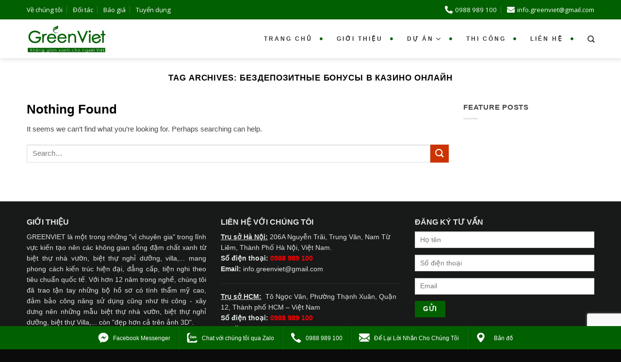

--- FILE ---
content_type: text/html; charset=UTF-8
request_url: https://greenviet.vn/tag/%D0%B1%D0%B5%D0%B7%D0%B4%D0%B5%D0%BF%D0%BE%D0%B7%D0%B8%D1%82%D0%BD%D1%8B%D0%B5-%D0%B1%D0%BE%D0%BD%D1%83%D1%81%D1%8B-%D0%B2-%D0%BA%D0%B0%D0%B7%D0%B8%D0%BD%D0%BE-%D0%BE%D0%BD%D0%BB%D0%B0%D0%B9%D0%BD/
body_size: 16355
content:
<!DOCTYPE html>
<html lang="vi" class="loading-site no-js">
<head>
	<meta charset="UTF-8" />
	<link rel="profile" href="http://gmpg.org/xfn/11" />
	<link rel="pingback" href="https://greenviet.vn/xmlrpc.php" />

	<script>(function(html){html.className = html.className.replace(/\bno-js\b/,'js')})(document.documentElement);</script>
    <style>
        #wpadminbar #wp-admin-bar-p404_free_top_button .ab-icon:before {
            content: "\f103";
            color: red;
            top: 2px;
        }
    </style>
<meta name='robots' content='index, follow, max-image-preview:large, max-snippet:-1, max-video-preview:-1' />
<meta name="viewport" content="width=device-width, initial-scale=1" />
	<!-- This site is optimized with the Yoast SEO plugin v24.1 - https://yoast.com/wordpress/plugins/seo/ -->
	<title>Lưu trữ Бездепозитные бонусы в казино онлайн - Green Viet</title>
	<link rel="canonical" href="https://greenviet.vn/tag/бездепозитные-бонусы-в-казино-онлайн/" />
	<meta property="og:locale" content="vi_VN" />
	<meta property="og:type" content="article" />
	<meta property="og:title" content="Lưu trữ Бездепозитные бонусы в казино онлайн - Green Viet" />
	<meta property="og:url" content="https://greenviet.vn/tag/бездепозитные-бонусы-в-казино-онлайн/" />
	<meta property="og:site_name" content="Green Viet" />
	<meta name="twitter:card" content="summary_large_image" />
	<script type="application/ld+json" class="yoast-schema-graph">{"@context":"https://schema.org","@graph":[{"@type":"CollectionPage","@id":"https://greenviet.vn/tag/%d0%b1%d0%b5%d0%b7%d0%b4%d0%b5%d0%bf%d0%be%d0%b7%d0%b8%d1%82%d0%bd%d1%8b%d0%b5-%d0%b1%d0%be%d0%bd%d1%83%d1%81%d1%8b-%d0%b2-%d0%ba%d0%b0%d0%b7%d0%b8%d0%bd%d0%be-%d0%be%d0%bd%d0%bb%d0%b0%d0%b9%d0%bd/","url":"https://greenviet.vn/tag/%d0%b1%d0%b5%d0%b7%d0%b4%d0%b5%d0%bf%d0%be%d0%b7%d0%b8%d1%82%d0%bd%d1%8b%d0%b5-%d0%b1%d0%be%d0%bd%d1%83%d1%81%d1%8b-%d0%b2-%d0%ba%d0%b0%d0%b7%d0%b8%d0%bd%d0%be-%d0%be%d0%bd%d0%bb%d0%b0%d0%b9%d0%bd/","name":"Lưu trữ Бездепозитные бонусы в казино онлайн - Green Viet","isPartOf":{"@id":"https://greenviet.vn/#website"},"breadcrumb":{"@id":"https://greenviet.vn/tag/%d0%b1%d0%b5%d0%b7%d0%b4%d0%b5%d0%bf%d0%be%d0%b7%d0%b8%d1%82%d0%bd%d1%8b%d0%b5-%d0%b1%d0%be%d0%bd%d1%83%d1%81%d1%8b-%d0%b2-%d0%ba%d0%b0%d0%b7%d0%b8%d0%bd%d0%be-%d0%be%d0%bd%d0%bb%d0%b0%d0%b9%d0%bd/#breadcrumb"},"inLanguage":"vi"},{"@type":"BreadcrumbList","@id":"https://greenviet.vn/tag/%d0%b1%d0%b5%d0%b7%d0%b4%d0%b5%d0%bf%d0%be%d0%b7%d0%b8%d1%82%d0%bd%d1%8b%d0%b5-%d0%b1%d0%be%d0%bd%d1%83%d1%81%d1%8b-%d0%b2-%d0%ba%d0%b0%d0%b7%d0%b8%d0%bd%d0%be-%d0%be%d0%bd%d0%bb%d0%b0%d0%b9%d0%bd/#breadcrumb","itemListElement":[{"@type":"ListItem","position":1,"name":"Home","item":"https://greenviet.vn/"},{"@type":"ListItem","position":2,"name":"Бездепозитные бонусы в казино онлайн"}]},{"@type":"WebSite","@id":"https://greenviet.vn/#website","url":"https://greenviet.vn/","name":"Green Viet","description":"","potentialAction":[{"@type":"SearchAction","target":{"@type":"EntryPoint","urlTemplate":"https://greenviet.vn/?s={search_term_string}"},"query-input":{"@type":"PropertyValueSpecification","valueRequired":true,"valueName":"search_term_string"}}],"inLanguage":"vi"}]}</script>
	<!-- / Yoast SEO plugin. -->


<link rel='dns-prefetch' href='//cdn.jsdelivr.net' />
<link rel='prefetch' href='https://greenviet.vn/wp-content/themes/flatsome/assets/js/chunk.countup.js?ver=3.16.5' />
<link rel='prefetch' href='https://greenviet.vn/wp-content/themes/flatsome/assets/js/chunk.sticky-sidebar.js?ver=3.16.5' />
<link rel='prefetch' href='https://greenviet.vn/wp-content/themes/flatsome/assets/js/chunk.tooltips.js?ver=3.16.5' />
<link rel='prefetch' href='https://greenviet.vn/wp-content/themes/flatsome/assets/js/chunk.vendors-popups.js?ver=3.16.5' />
<link rel='prefetch' href='https://greenviet.vn/wp-content/themes/flatsome/assets/js/chunk.vendors-slider.js?ver=3.16.5' />
<link rel="alternate" type="application/rss+xml" title="Dòng thông tin Green Viet &raquo;" href="https://greenviet.vn/feed/" />
<link rel="alternate" type="application/rss+xml" title="Green Viet &raquo; Dòng bình luận" href="https://greenviet.vn/comments/feed/" />
<link rel="alternate" type="application/rss+xml" title="Dòng thông tin cho Thẻ Green Viet &raquo; Бездепозитные бонусы в казино онлайн" href="https://greenviet.vn/tag/%d0%b1%d0%b5%d0%b7%d0%b4%d0%b5%d0%bf%d0%be%d0%b7%d0%b8%d1%82%d0%bd%d1%8b%d0%b5-%d0%b1%d0%be%d0%bd%d1%83%d1%81%d1%8b-%d0%b2-%d0%ba%d0%b0%d0%b7%d0%b8%d0%bd%d0%be-%d0%be%d0%bd%d0%bb%d0%b0%d0%b9%d0%bd/feed/" />
<style id='wp-img-auto-sizes-contain-inline-css' type='text/css'>
img:is([sizes=auto i],[sizes^="auto," i]){contain-intrinsic-size:3000px 1500px}
/*# sourceURL=wp-img-auto-sizes-contain-inline-css */
</style>
<link rel='stylesheet' id='fontawesome-style-css' href='https://greenviet.vn/wp-content/themes/greenviet/assets/css/font-awesome-all.css?ver=6.9' type='text/css' media='all' />
<style id='wp-emoji-styles-inline-css' type='text/css'>

	img.wp-smiley, img.emoji {
		display: inline !important;
		border: none !important;
		box-shadow: none !important;
		height: 1em !important;
		width: 1em !important;
		margin: 0 0.07em !important;
		vertical-align: -0.1em !important;
		background: none !important;
		padding: 0 !important;
	}
/*# sourceURL=wp-emoji-styles-inline-css */
</style>
<style id='wp-block-library-inline-css' type='text/css'>
:root{--wp-block-synced-color:#7a00df;--wp-block-synced-color--rgb:122,0,223;--wp-bound-block-color:var(--wp-block-synced-color);--wp-editor-canvas-background:#ddd;--wp-admin-theme-color:#007cba;--wp-admin-theme-color--rgb:0,124,186;--wp-admin-theme-color-darker-10:#006ba1;--wp-admin-theme-color-darker-10--rgb:0,107,160.5;--wp-admin-theme-color-darker-20:#005a87;--wp-admin-theme-color-darker-20--rgb:0,90,135;--wp-admin-border-width-focus:2px}@media (min-resolution:192dpi){:root{--wp-admin-border-width-focus:1.5px}}.wp-element-button{cursor:pointer}:root .has-very-light-gray-background-color{background-color:#eee}:root .has-very-dark-gray-background-color{background-color:#313131}:root .has-very-light-gray-color{color:#eee}:root .has-very-dark-gray-color{color:#313131}:root .has-vivid-green-cyan-to-vivid-cyan-blue-gradient-background{background:linear-gradient(135deg,#00d084,#0693e3)}:root .has-purple-crush-gradient-background{background:linear-gradient(135deg,#34e2e4,#4721fb 50%,#ab1dfe)}:root .has-hazy-dawn-gradient-background{background:linear-gradient(135deg,#faaca8,#dad0ec)}:root .has-subdued-olive-gradient-background{background:linear-gradient(135deg,#fafae1,#67a671)}:root .has-atomic-cream-gradient-background{background:linear-gradient(135deg,#fdd79a,#004a59)}:root .has-nightshade-gradient-background{background:linear-gradient(135deg,#330968,#31cdcf)}:root .has-midnight-gradient-background{background:linear-gradient(135deg,#020381,#2874fc)}:root{--wp--preset--font-size--normal:16px;--wp--preset--font-size--huge:42px}.has-regular-font-size{font-size:1em}.has-larger-font-size{font-size:2.625em}.has-normal-font-size{font-size:var(--wp--preset--font-size--normal)}.has-huge-font-size{font-size:var(--wp--preset--font-size--huge)}.has-text-align-center{text-align:center}.has-text-align-left{text-align:left}.has-text-align-right{text-align:right}.has-fit-text{white-space:nowrap!important}#end-resizable-editor-section{display:none}.aligncenter{clear:both}.items-justified-left{justify-content:flex-start}.items-justified-center{justify-content:center}.items-justified-right{justify-content:flex-end}.items-justified-space-between{justify-content:space-between}.screen-reader-text{border:0;clip-path:inset(50%);height:1px;margin:-1px;overflow:hidden;padding:0;position:absolute;width:1px;word-wrap:normal!important}.screen-reader-text:focus{background-color:#ddd;clip-path:none;color:#444;display:block;font-size:1em;height:auto;left:5px;line-height:normal;padding:15px 23px 14px;text-decoration:none;top:5px;width:auto;z-index:100000}html :where(.has-border-color){border-style:solid}html :where([style*=border-top-color]){border-top-style:solid}html :where([style*=border-right-color]){border-right-style:solid}html :where([style*=border-bottom-color]){border-bottom-style:solid}html :where([style*=border-left-color]){border-left-style:solid}html :where([style*=border-width]){border-style:solid}html :where([style*=border-top-width]){border-top-style:solid}html :where([style*=border-right-width]){border-right-style:solid}html :where([style*=border-bottom-width]){border-bottom-style:solid}html :where([style*=border-left-width]){border-left-style:solid}html :where(img[class*=wp-image-]){height:auto;max-width:100%}:where(figure){margin:0 0 1em}html :where(.is-position-sticky){--wp-admin--admin-bar--position-offset:var(--wp-admin--admin-bar--height,0px)}@media screen and (max-width:600px){html :where(.is-position-sticky){--wp-admin--admin-bar--position-offset:0px}}

/*# sourceURL=wp-block-library-inline-css */
</style><style id='global-styles-inline-css' type='text/css'>
:root{--wp--preset--aspect-ratio--square: 1;--wp--preset--aspect-ratio--4-3: 4/3;--wp--preset--aspect-ratio--3-4: 3/4;--wp--preset--aspect-ratio--3-2: 3/2;--wp--preset--aspect-ratio--2-3: 2/3;--wp--preset--aspect-ratio--16-9: 16/9;--wp--preset--aspect-ratio--9-16: 9/16;--wp--preset--color--black: #000000;--wp--preset--color--cyan-bluish-gray: #abb8c3;--wp--preset--color--white: #ffffff;--wp--preset--color--pale-pink: #f78da7;--wp--preset--color--vivid-red: #cf2e2e;--wp--preset--color--luminous-vivid-orange: #ff6900;--wp--preset--color--luminous-vivid-amber: #fcb900;--wp--preset--color--light-green-cyan: #7bdcb5;--wp--preset--color--vivid-green-cyan: #00d084;--wp--preset--color--pale-cyan-blue: #8ed1fc;--wp--preset--color--vivid-cyan-blue: #0693e3;--wp--preset--color--vivid-purple: #9b51e0;--wp--preset--gradient--vivid-cyan-blue-to-vivid-purple: linear-gradient(135deg,rgb(6,147,227) 0%,rgb(155,81,224) 100%);--wp--preset--gradient--light-green-cyan-to-vivid-green-cyan: linear-gradient(135deg,rgb(122,220,180) 0%,rgb(0,208,130) 100%);--wp--preset--gradient--luminous-vivid-amber-to-luminous-vivid-orange: linear-gradient(135deg,rgb(252,185,0) 0%,rgb(255,105,0) 100%);--wp--preset--gradient--luminous-vivid-orange-to-vivid-red: linear-gradient(135deg,rgb(255,105,0) 0%,rgb(207,46,46) 100%);--wp--preset--gradient--very-light-gray-to-cyan-bluish-gray: linear-gradient(135deg,rgb(238,238,238) 0%,rgb(169,184,195) 100%);--wp--preset--gradient--cool-to-warm-spectrum: linear-gradient(135deg,rgb(74,234,220) 0%,rgb(151,120,209) 20%,rgb(207,42,186) 40%,rgb(238,44,130) 60%,rgb(251,105,98) 80%,rgb(254,248,76) 100%);--wp--preset--gradient--blush-light-purple: linear-gradient(135deg,rgb(255,206,236) 0%,rgb(152,150,240) 100%);--wp--preset--gradient--blush-bordeaux: linear-gradient(135deg,rgb(254,205,165) 0%,rgb(254,45,45) 50%,rgb(107,0,62) 100%);--wp--preset--gradient--luminous-dusk: linear-gradient(135deg,rgb(255,203,112) 0%,rgb(199,81,192) 50%,rgb(65,88,208) 100%);--wp--preset--gradient--pale-ocean: linear-gradient(135deg,rgb(255,245,203) 0%,rgb(182,227,212) 50%,rgb(51,167,181) 100%);--wp--preset--gradient--electric-grass: linear-gradient(135deg,rgb(202,248,128) 0%,rgb(113,206,126) 100%);--wp--preset--gradient--midnight: linear-gradient(135deg,rgb(2,3,129) 0%,rgb(40,116,252) 100%);--wp--preset--font-size--small: 13px;--wp--preset--font-size--medium: 20px;--wp--preset--font-size--large: 36px;--wp--preset--font-size--x-large: 42px;--wp--preset--spacing--20: 0.44rem;--wp--preset--spacing--30: 0.67rem;--wp--preset--spacing--40: 1rem;--wp--preset--spacing--50: 1.5rem;--wp--preset--spacing--60: 2.25rem;--wp--preset--spacing--70: 3.38rem;--wp--preset--spacing--80: 5.06rem;--wp--preset--shadow--natural: 6px 6px 9px rgba(0, 0, 0, 0.2);--wp--preset--shadow--deep: 12px 12px 50px rgba(0, 0, 0, 0.4);--wp--preset--shadow--sharp: 6px 6px 0px rgba(0, 0, 0, 0.2);--wp--preset--shadow--outlined: 6px 6px 0px -3px rgb(255, 255, 255), 6px 6px rgb(0, 0, 0);--wp--preset--shadow--crisp: 6px 6px 0px rgb(0, 0, 0);}:where(.is-layout-flex){gap: 0.5em;}:where(.is-layout-grid){gap: 0.5em;}body .is-layout-flex{display: flex;}.is-layout-flex{flex-wrap: wrap;align-items: center;}.is-layout-flex > :is(*, div){margin: 0;}body .is-layout-grid{display: grid;}.is-layout-grid > :is(*, div){margin: 0;}:where(.wp-block-columns.is-layout-flex){gap: 2em;}:where(.wp-block-columns.is-layout-grid){gap: 2em;}:where(.wp-block-post-template.is-layout-flex){gap: 1.25em;}:where(.wp-block-post-template.is-layout-grid){gap: 1.25em;}.has-black-color{color: var(--wp--preset--color--black) !important;}.has-cyan-bluish-gray-color{color: var(--wp--preset--color--cyan-bluish-gray) !important;}.has-white-color{color: var(--wp--preset--color--white) !important;}.has-pale-pink-color{color: var(--wp--preset--color--pale-pink) !important;}.has-vivid-red-color{color: var(--wp--preset--color--vivid-red) !important;}.has-luminous-vivid-orange-color{color: var(--wp--preset--color--luminous-vivid-orange) !important;}.has-luminous-vivid-amber-color{color: var(--wp--preset--color--luminous-vivid-amber) !important;}.has-light-green-cyan-color{color: var(--wp--preset--color--light-green-cyan) !important;}.has-vivid-green-cyan-color{color: var(--wp--preset--color--vivid-green-cyan) !important;}.has-pale-cyan-blue-color{color: var(--wp--preset--color--pale-cyan-blue) !important;}.has-vivid-cyan-blue-color{color: var(--wp--preset--color--vivid-cyan-blue) !important;}.has-vivid-purple-color{color: var(--wp--preset--color--vivid-purple) !important;}.has-black-background-color{background-color: var(--wp--preset--color--black) !important;}.has-cyan-bluish-gray-background-color{background-color: var(--wp--preset--color--cyan-bluish-gray) !important;}.has-white-background-color{background-color: var(--wp--preset--color--white) !important;}.has-pale-pink-background-color{background-color: var(--wp--preset--color--pale-pink) !important;}.has-vivid-red-background-color{background-color: var(--wp--preset--color--vivid-red) !important;}.has-luminous-vivid-orange-background-color{background-color: var(--wp--preset--color--luminous-vivid-orange) !important;}.has-luminous-vivid-amber-background-color{background-color: var(--wp--preset--color--luminous-vivid-amber) !important;}.has-light-green-cyan-background-color{background-color: var(--wp--preset--color--light-green-cyan) !important;}.has-vivid-green-cyan-background-color{background-color: var(--wp--preset--color--vivid-green-cyan) !important;}.has-pale-cyan-blue-background-color{background-color: var(--wp--preset--color--pale-cyan-blue) !important;}.has-vivid-cyan-blue-background-color{background-color: var(--wp--preset--color--vivid-cyan-blue) !important;}.has-vivid-purple-background-color{background-color: var(--wp--preset--color--vivid-purple) !important;}.has-black-border-color{border-color: var(--wp--preset--color--black) !important;}.has-cyan-bluish-gray-border-color{border-color: var(--wp--preset--color--cyan-bluish-gray) !important;}.has-white-border-color{border-color: var(--wp--preset--color--white) !important;}.has-pale-pink-border-color{border-color: var(--wp--preset--color--pale-pink) !important;}.has-vivid-red-border-color{border-color: var(--wp--preset--color--vivid-red) !important;}.has-luminous-vivid-orange-border-color{border-color: var(--wp--preset--color--luminous-vivid-orange) !important;}.has-luminous-vivid-amber-border-color{border-color: var(--wp--preset--color--luminous-vivid-amber) !important;}.has-light-green-cyan-border-color{border-color: var(--wp--preset--color--light-green-cyan) !important;}.has-vivid-green-cyan-border-color{border-color: var(--wp--preset--color--vivid-green-cyan) !important;}.has-pale-cyan-blue-border-color{border-color: var(--wp--preset--color--pale-cyan-blue) !important;}.has-vivid-cyan-blue-border-color{border-color: var(--wp--preset--color--vivid-cyan-blue) !important;}.has-vivid-purple-border-color{border-color: var(--wp--preset--color--vivid-purple) !important;}.has-vivid-cyan-blue-to-vivid-purple-gradient-background{background: var(--wp--preset--gradient--vivid-cyan-blue-to-vivid-purple) !important;}.has-light-green-cyan-to-vivid-green-cyan-gradient-background{background: var(--wp--preset--gradient--light-green-cyan-to-vivid-green-cyan) !important;}.has-luminous-vivid-amber-to-luminous-vivid-orange-gradient-background{background: var(--wp--preset--gradient--luminous-vivid-amber-to-luminous-vivid-orange) !important;}.has-luminous-vivid-orange-to-vivid-red-gradient-background{background: var(--wp--preset--gradient--luminous-vivid-orange-to-vivid-red) !important;}.has-very-light-gray-to-cyan-bluish-gray-gradient-background{background: var(--wp--preset--gradient--very-light-gray-to-cyan-bluish-gray) !important;}.has-cool-to-warm-spectrum-gradient-background{background: var(--wp--preset--gradient--cool-to-warm-spectrum) !important;}.has-blush-light-purple-gradient-background{background: var(--wp--preset--gradient--blush-light-purple) !important;}.has-blush-bordeaux-gradient-background{background: var(--wp--preset--gradient--blush-bordeaux) !important;}.has-luminous-dusk-gradient-background{background: var(--wp--preset--gradient--luminous-dusk) !important;}.has-pale-ocean-gradient-background{background: var(--wp--preset--gradient--pale-ocean) !important;}.has-electric-grass-gradient-background{background: var(--wp--preset--gradient--electric-grass) !important;}.has-midnight-gradient-background{background: var(--wp--preset--gradient--midnight) !important;}.has-small-font-size{font-size: var(--wp--preset--font-size--small) !important;}.has-medium-font-size{font-size: var(--wp--preset--font-size--medium) !important;}.has-large-font-size{font-size: var(--wp--preset--font-size--large) !important;}.has-x-large-font-size{font-size: var(--wp--preset--font-size--x-large) !important;}
/*# sourceURL=global-styles-inline-css */
</style>

<style id='classic-theme-styles-inline-css' type='text/css'>
/*! This file is auto-generated */
.wp-block-button__link{color:#fff;background-color:#32373c;border-radius:9999px;box-shadow:none;text-decoration:none;padding:calc(.667em + 2px) calc(1.333em + 2px);font-size:1.125em}.wp-block-file__button{background:#32373c;color:#fff;text-decoration:none}
/*# sourceURL=/wp-includes/css/classic-themes.min.css */
</style>
<link rel='stylesheet' id='contact-form-7-css' href='https://greenviet.vn/wp-content/plugins/contact-form-7/includes/css/styles.css?ver=6.0.2' type='text/css' media='all' />
<link rel='stylesheet' id='flatsome-main-css' href='https://greenviet.vn/wp-content/themes/flatsome/assets/css/flatsome.css?ver=3.16.5' type='text/css' media='all' />
<style id='flatsome-main-inline-css' type='text/css'>
@font-face {
				font-family: "fl-icons";
				font-display: block;
				src: url(https://greenviet.vn/wp-content/themes/flatsome/assets/css/icons/fl-icons.eot?v=3.16.5);
				src:
					url(https://greenviet.vn/wp-content/themes/flatsome/assets/css/icons/fl-icons.eot#iefix?v=3.16.5) format("embedded-opentype"),
					url(https://greenviet.vn/wp-content/themes/flatsome/assets/css/icons/fl-icons.woff2?v=3.16.5) format("woff2"),
					url(https://greenviet.vn/wp-content/themes/flatsome/assets/css/icons/fl-icons.ttf?v=3.16.5) format("truetype"),
					url(https://greenviet.vn/wp-content/themes/flatsome/assets/css/icons/fl-icons.woff?v=3.16.5) format("woff"),
					url(https://greenviet.vn/wp-content/themes/flatsome/assets/css/icons/fl-icons.svg?v=3.16.5#fl-icons) format("svg");
			}
/*# sourceURL=flatsome-main-inline-css */
</style>
<link rel='stylesheet' id='flatsome-style-css' href='https://greenviet.vn/wp-content/themes/greenviet/style.css?ver=3.0' type='text/css' media='all' />
<script type="text/javascript" src="https://greenviet.vn/wp-includes/js/jquery/jquery.min.js?ver=3.7.1" id="jquery-core-js"></script>
<script type="text/javascript" src="https://greenviet.vn/wp-includes/js/jquery/jquery-migrate.min.js?ver=3.4.1" id="jquery-migrate-js"></script>
<script type="text/javascript" id="infinite-loading-js-extra">
/* <![CDATA[ */
var ajax = {"url":"https://greenviet.vn/wp-admin/admin-ajax.php"};
//# sourceURL=infinite-loading-js-extra
/* ]]> */
</script>
<script type="text/javascript" src="https://greenviet.vn/wp-content/themes/greenviet/assets/js/infinite-loading.js?ver=6.9" id="infinite-loading-js"></script>
<link rel="https://api.w.org/" href="https://greenviet.vn/wp-json/" /><link rel="alternate" title="JSON" type="application/json" href="https://greenviet.vn/wp-json/wp/v2/tags/119" /><link rel="EditURI" type="application/rsd+xml" title="RSD" href="https://greenviet.vn/xmlrpc.php?rsd" />
<meta name="generator" content="WordPress 6.9" />
<!-- Facebook Pixel Code -->
<script>
!function(f,b,e,v,n,t,s)
{if(f.fbq)return;n=f.fbq=function(){n.callMethod?
n.callMethod.apply(n,arguments):n.queue.push(arguments)};
if(!f._fbq)f._fbq=n;n.push=n;n.loaded=!0;n.version='2.0';
n.queue=[];t=b.createElement(e);t.async=!0;
t.src=v;s=b.getElementsByTagName(e)[0];
s.parentNode.insertBefore(t,s)}(window, document,'script',
'https://connect.facebook.net/en_US/fbevents.js');
fbq('init', '1547508911947074');
fbq('track', 'PageView');
</script>
<noscript><img height="1" width="1" style="display:none"
src="https://www.facebook.com/tr?id=1547508911947074&ev=PageView&noscript=1"
/></noscript>
<!-- End Facebook Pixel Code -->
<meta name="google-site-verification" content="7zVuCmaPyskEzhmANl1a7u0H4J1_85_HDD_hEL-yBPg" /><style>.bg{opacity: 0; transition: opacity 1s; -webkit-transition: opacity 1s;} .bg-loaded{opacity: 1;}</style><style id="custom-css" type="text/css">:root {--primary-color: #016000;}.container-width, .full-width .ubermenu-nav, .container, .row{max-width: 1200px}.row.row-collapse{max-width: 1170px}.row.row-small{max-width: 1192.5px}.row.row-large{max-width: 1230px}.header-main{height: 80px}#logo img{max-height: 80px}#logo{width:200px;}#logo img{padding:10px 0;}.header-top{min-height: 40px}.transparent .header-main{height: 80px}.transparent #logo img{max-height: 80px}.has-transparent + .page-title:first-of-type,.has-transparent + #main > .page-title,.has-transparent + #main > div > .page-title,.has-transparent + #main .page-header-wrapper:first-of-type .page-title{padding-top: 110px;}.transparent .header-wrapper{background-color: #ffffff!important;}.transparent .top-divider{display: none;}.header.show-on-scroll,.stuck .header-main{height:70px!important}.stuck #logo img{max-height: 70px!important}.header-bg-color {background-color: #ffffff}.header-bottom {background-color: #f1f1f1}.header-main .nav > li > a{line-height: 16px }@media (max-width: 549px) {.header-main{height: 70px}#logo img{max-height: 70px}}.nav-dropdown-has-arrow.nav-dropdown-has-border li.has-dropdown:before{border-bottom-color: #333333;}.nav .nav-dropdown{border-color: #333333 }.nav-dropdown{font-size:85%}.nav-dropdown-has-arrow li.has-dropdown:after{border-bottom-color: #222327;}.nav .nav-dropdown{background-color: #222327}/* Color */.accordion-title.active, .has-icon-bg .icon .icon-inner,.logo a, .primary.is-underline, .primary.is-link, .badge-outline .badge-inner, .nav-outline > li.active> a,.nav-outline >li.active > a, .cart-icon strong,[data-color='primary'], .is-outline.primary{color: #016000;}/* Color !important */[data-text-color="primary"]{color: #016000!important;}/* Background Color */[data-text-bg="primary"]{background-color: #016000;}/* Background */.scroll-to-bullets a,.featured-title, .label-new.menu-item > a:after, .nav-pagination > li > .current,.nav-pagination > li > span:hover,.nav-pagination > li > a:hover,.has-hover:hover .badge-outline .badge-inner,button[type="submit"], .button.wc-forward:not(.checkout):not(.checkout-button), .button.submit-button, .button.primary:not(.is-outline),.featured-table .title,.is-outline:hover, .has-icon:hover .icon-label,.nav-dropdown-bold .nav-column li > a:hover, .nav-dropdown.nav-dropdown-bold > li > a:hover, .nav-dropdown-bold.dark .nav-column li > a:hover, .nav-dropdown.nav-dropdown-bold.dark > li > a:hover, .header-vertical-menu__opener ,.is-outline:hover, .tagcloud a:hover,.grid-tools a, input[type='submit']:not(.is-form), .box-badge:hover .box-text, input.button.alt,.nav-box > li > a:hover,.nav-box > li.active > a,.nav-pills > li.active > a ,.current-dropdown .cart-icon strong, .cart-icon:hover strong, .nav-line-bottom > li > a:before, .nav-line-grow > li > a:before, .nav-line > li > a:before,.banner, .header-top, .slider-nav-circle .flickity-prev-next-button:hover svg, .slider-nav-circle .flickity-prev-next-button:hover .arrow, .primary.is-outline:hover, .button.primary:not(.is-outline), input[type='submit'].primary, input[type='submit'].primary, input[type='reset'].button, input[type='button'].primary, .badge-inner{background-color: #016000;}/* Border */.nav-vertical.nav-tabs > li.active > a,.scroll-to-bullets a.active,.nav-pagination > li > .current,.nav-pagination > li > span:hover,.nav-pagination > li > a:hover,.has-hover:hover .badge-outline .badge-inner,.accordion-title.active,.featured-table,.is-outline:hover, .tagcloud a:hover,blockquote, .has-border, .cart-icon strong:after,.cart-icon strong,.blockUI:before, .processing:before,.loading-spin, .slider-nav-circle .flickity-prev-next-button:hover svg, .slider-nav-circle .flickity-prev-next-button:hover .arrow, .primary.is-outline:hover{border-color: #016000}.nav-tabs > li.active > a{border-top-color: #016000}.widget_shopping_cart_content .blockUI.blockOverlay:before { border-left-color: #016000 }.woocommerce-checkout-review-order .blockUI.blockOverlay:before { border-left-color: #016000 }/* Fill */.slider .flickity-prev-next-button:hover svg,.slider .flickity-prev-next-button:hover .arrow{fill: #016000;}/* Focus */.primary:focus-visible, .submit-button:focus-visible, button[type="submit"]:focus-visible { outline-color: #016000!important; }/* Background Color */[data-icon-label]:after, .secondary.is-underline:hover,.secondary.is-outline:hover,.icon-label,.button.secondary:not(.is-outline),.button.alt:not(.is-outline), .badge-inner.on-sale, .button.checkout, .single_add_to_cart_button, .current .breadcrumb-step{ background-color:#cc3300; }[data-text-bg="secondary"]{background-color: #cc3300;}/* Color */.secondary.is-underline,.secondary.is-link, .secondary.is-outline,.stars a.active, .star-rating:before, .woocommerce-page .star-rating:before,.star-rating span:before, .color-secondary{color: #cc3300}/* Color !important */[data-text-color="secondary"]{color: #cc3300!important;}/* Border */.secondary.is-outline:hover{border-color:#cc3300}/* Focus */.secondary:focus-visible, .alt:focus-visible { outline-color: #cc3300!important; }body{color: #444444}h1,h2,h3,h4,h5,h6,.heading-font{color: #000000;}.header:not(.transparent) .header-nav-main.nav > li > a {color: #333333;}.header:not(.transparent) .header-nav-main.nav > li > a:hover,.header:not(.transparent) .header-nav-main.nav > li.active > a,.header:not(.transparent) .header-nav-main.nav > li.current > a,.header:not(.transparent) .header-nav-main.nav > li > a.active,.header:not(.transparent) .header-nav-main.nav > li > a.current{color: #016000;}.header-nav-main.nav-line-bottom > li > a:before,.header-nav-main.nav-line-grow > li > a:before,.header-nav-main.nav-line > li > a:before,.header-nav-main.nav-box > li > a:hover,.header-nav-main.nav-box > li.active > a,.header-nav-main.nav-pills > li > a:hover,.header-nav-main.nav-pills > li.active > a{color:#FFF!important;background-color: #016000;}a{color: #016000;}.absolute-footer, html{background-color: #0b0b0b}.nav-vertical-fly-out > li + li {border-top-width: 1px; border-top-style: solid;}.label-new.menu-item > a:after{content:"New";}.label-hot.menu-item > a:after{content:"Hot";}.label-sale.menu-item > a:after{content:"Sale";}.label-popular.menu-item > a:after{content:"Popular";}</style><style id="kirki-inline-styles"></style></head>

<body class="archive tag tag-119 wp-theme-flatsome wp-child-theme-greenviet header-shadow lightbox nav-dropdown-has-arrow nav-dropdown-has-shadow nav-dropdown-has-border">


<a class="skip-link screen-reader-text" href="#main">Skip to content</a>

<div id="wrapper">

	
	<header id="header" class="header has-sticky sticky-jump">
		<div class="header-wrapper">
			<div id="top-bar" class="header-top hide-for-sticky nav-dark hide-for-medium">
    <div class="flex-row container">
      <div class="flex-col hide-for-medium flex-left">
          <ul class="nav nav-left medium-nav-center nav-small  nav-divided">
              <li id="menu-item-653" class="menu-item menu-item-type-post_type menu-item-object-page menu-item-653 menu-item-design-default"><a href="https://greenviet.vn/gioi-thieu/" class="nav-top-link">Về chúng tôi</a></li>
<li id="menu-item-655" class="menu-item menu-item-type-custom menu-item-object-custom menu-item-655 menu-item-design-default"><a href="#" class="nav-top-link">Đối tác</a></li>
<li id="menu-item-656" class="menu-item menu-item-type-custom menu-item-object-custom menu-item-656 menu-item-design-default"><a href="#" class="nav-top-link">Báo giá</a></li>
<li id="menu-item-657" class="menu-item menu-item-type-custom menu-item-object-custom menu-item-657 menu-item-design-default"><a href="#" class="nav-top-link">Tuyển dụng</a></li>
          </ul>
      </div>

      <div class="flex-col hide-for-medium flex-center">
          <ul class="nav nav-center nav-small  nav-divided">
                        </ul>
      </div>

      <div class="flex-col hide-for-medium flex-right">
         <ul class="nav top-bar-nav nav-right nav-small  nav-divided">
              <li class="header-contact-wrapper">
		<ul id="header-contact" class="nav nav-divided nav-uppercase header-contact">
			
						<li class="">
			  <a href="tel:0988 989 100" class="tooltip" title="0988 989 100">
			     <i class="fas fa-phone-alt" style="font-size:16px;" ></i>			      <span>0988 989 100</span>
			  </a>
			</li>
			
						<li class="">
			  <a href="mailto:info.greenviet@gmail.com" class="tooltip" title="info.greenviet@gmail.com">
				  <i class="fas fa-envelope" style="font-size:16px;" ></i>			       <span>
			       	info.greenviet@gmail.com			       </span>
			  </a>
			</li>
			
					
			
			
	</ul>
</li>          </ul>
      </div>

      
    </div>
</div>
<div id="masthead" class="header-main ">
      <div class="header-inner flex-row container logo-left" role="navigation">

          <!-- Logo -->
          <div id="logo" class="flex-col logo">
            
<!-- Header logo -->
<a href="https://greenviet.vn/" title="Green Viet" rel="home">
		<img width="1020" height="374" src="https://greenviet.vn/wp-content/uploads/2021/06/Logo-Greenviet-PNG-2-1-1024x375.jpg" class="header_logo header-logo" alt="Green Viet"/><img  width="1020" height="374" src="https://greenviet.vn/wp-content/uploads/2021/06/Logo-Greenviet-PNG-2-1-1024x375.jpg" class="header-logo-dark" alt="Green Viet"/></a>
          </div>

          <!-- Mobile Left Elements -->
          <div class="flex-col show-for-medium flex-left">
            <ul class="mobile-nav nav nav-left ">
                          </ul>
          </div>

          <!-- Left Elements -->
          <div class="flex-col hide-for-medium flex-left
            flex-grow">
            <ul class="header-nav header-nav-main nav nav-left  nav-spacing-xlarge nav-uppercase" >
                          </ul>
          </div>

          <!-- Right Elements -->
          <div class="flex-col hide-for-medium flex-right">
            <ul class="header-nav header-nav-main nav nav-right  nav-spacing-xlarge nav-uppercase">
              <li id="menu-item-13" class="menu-item menu-item-type-custom menu-item-object-custom menu-item-home menu-item-13 menu-item-design-default"><a href="https://greenviet.vn/" class="nav-top-link">Trang chủ</a></li>
<li id="menu-item-20" class="menu-item menu-item-type-post_type menu-item-object-page menu-item-20 menu-item-design-default"><a href="https://greenviet.vn/gioi-thieu/" class="nav-top-link">Giới thiệu</a></li>
<li id="menu-item-723" class="menu-item menu-item-type-taxonomy menu-item-object-category menu-item-has-children menu-item-723 menu-item-design-default has-dropdown"><a href="https://greenviet.vn/du-an/" class="nav-top-link" aria-expanded="false" aria-haspopup="menu">Dự án<i class="icon-angle-down" ></i></a>
<ul class="sub-menu nav-dropdown nav-dropdown-bold dark">
	<li id="menu-item-469" class="menu-item menu-item-type-taxonomy menu-item-object-category menu-item-469"><a href="https://greenviet.vn/thiet-ke-biet-thu/">Kiến trúc</a></li>
	<li id="menu-item-470" class="menu-item menu-item-type-taxonomy menu-item-object-category menu-item-470"><a href="https://greenviet.vn/thiet-ke-noi-that/">Nội thất</a></li>
	<li id="menu-item-561" class="menu-item menu-item-type-taxonomy menu-item-object-category menu-item-561"><a href="https://greenviet.vn/thiet-ke-biet-thu/">Thiết kế biệt thự</a></li>
	<li id="menu-item-562" class="menu-item menu-item-type-taxonomy menu-item-object-category menu-item-562"><a href="https://greenviet.vn/thiet-ke-nha-pho/">Thiết kế nhà phố</a></li>
	<li id="menu-item-563" class="menu-item menu-item-type-taxonomy menu-item-object-category menu-item-563"><a href="https://greenviet.vn/villa-nghi-duong/">Villa nghỉ dưỡng</a></li>
</ul>
</li>
<li id="menu-item-468" class="menu-item menu-item-type-taxonomy menu-item-object-category menu-item-468 menu-item-design-default"><a href="https://greenviet.vn/thi-cong-xay-dung/" class="nav-top-link">Thi công</a></li>
<li id="menu-item-19" class="menu-item menu-item-type-post_type menu-item-object-page menu-item-19 menu-item-design-default"><a href="https://greenviet.vn/lien-he/" class="nav-top-link">Liên hệ</a></li>
<li class="header-search header-search-dropdown has-icon has-dropdown menu-item-has-children">
		<a href="#" aria-label="Search" class="is-small"><i class="icon-search" ></i></a>
		<ul class="nav-dropdown nav-dropdown-bold dark">
	 	<li class="header-search-form search-form html relative has-icon">
	<div class="header-search-form-wrapper">
		<div class="searchform-wrapper ux-search-box relative is-normal"><form method="get" class="searchform" action="https://greenviet.vn/" role="search">
		<div class="flex-row relative">
			<div class="flex-col flex-grow">
	   	   <input type="search" class="search-field mb-0" name="s" value="" id="s" placeholder="Search&hellip;" />
			</div>
			<div class="flex-col">
				<button type="submit" class="ux-search-submit submit-button secondary button icon mb-0" aria-label="Submit">
					<i class="icon-search" ></i>				</button>
			</div>
		</div>
    <div class="live-search-results text-left z-top"></div>
</form>
</div>	</div>
</li>
	</ul>
</li>
            </ul>
          </div>

          <!-- Mobile Right Elements -->
          <div class="flex-col show-for-medium flex-right">
            <ul class="mobile-nav nav nav-right ">
              <li class="html custom html_topbar_left">    <ul class="uni-header-buttons">
    	<li>
    		<a href="https://greenviet.vn"><img alt="" src="https://greenviet.vn/wp-content/themes/greenviet/assets/img/home.svg">Trang chủ</a>
    	</li>
    	<li>
    		<a href="https://greenviet.vn/thiet-ke-biet-thu/"><img alt="" src="https://greenviet.vn/wp-content/themes/greenviet/assets/img/modern-architecture.svg">Kiến trúc</a>
    	</li>
    	<li>
    		<a href="https://greenviet.vn/thiet-ke-noi-that/"><img alt="" src="https://greenviet.vn/wp-content/themes/greenviet/assets/img/sofa.svg">Nội thất</a>
    	</li>
    	<li>
    		<a href="https://greenviet.vn/lien-he/"><img alt="" src="https://greenviet.vn/wp-content/themes/greenviet/assets/img/call.svg">Liên hệ</a>
    	</li>
    </ul>
    </li><li class="header-search header-search-dropdown has-icon has-dropdown menu-item-has-children">
		<a href="#" aria-label="Search" class="is-small"><i class="icon-search" ></i></a>
		<ul class="nav-dropdown nav-dropdown-bold dark">
	 	<li class="header-search-form search-form html relative has-icon">
	<div class="header-search-form-wrapper">
		<div class="searchform-wrapper ux-search-box relative is-normal"><form method="get" class="searchform" action="https://greenviet.vn/" role="search">
		<div class="flex-row relative">
			<div class="flex-col flex-grow">
	   	   <input type="search" class="search-field mb-0" name="s" value="" id="s" placeholder="Search&hellip;" />
			</div>
			<div class="flex-col">
				<button type="submit" class="ux-search-submit submit-button secondary button icon mb-0" aria-label="Submit">
					<i class="icon-search" ></i>				</button>
			</div>
		</div>
    <div class="live-search-results text-left z-top"></div>
</form>
</div>	</div>
</li>
	</ul>
</li>
<li class="nav-icon has-icon">
  <div class="header-button">		<a href="#" data-open="#main-menu" data-pos="left" data-bg="main-menu-overlay" data-color="dark" class="icon primary button round is-small" aria-label="Menu" aria-controls="main-menu" aria-expanded="false">

		  <i class="icon-menu" ></i>
		  		</a>
	 </div> </li>
            </ul>
          </div>

      </div>

      </div>

<div class="header-bg-container fill"><div class="header-bg-image fill"></div><div class="header-bg-color fill"></div></div>		</div>
	</header>

	
	<main id="main" class="">

<div id="content" class="blog-wrapper blog-archive page-wrapper">
		<header class="archive-page-header">
	<div class="row">
	<div class="large-12 text-center col">
	<h1 class="page-title is-large uppercase">
		Tag Archives: <span>Бездепозитные бонусы в казино онлайн</span>	</h1>
		</div>
	</div>
</header>


<div class="row ">

	<div class="large-9 col">
		
	<section class="no-results not-found">
	<header class="page-title">
		<h1 class="page-title">Nothing Found</h1>
	</header>

	<div class="page-content">
		
			<p>It seems we can&rsquo;t find what you&rsquo;re looking for. Perhaps searching can help.</p>
			<form method="get" class="searchform" action="https://greenviet.vn/" role="search">
		<div class="flex-row relative">
			<div class="flex-col flex-grow">
	   	   <input type="search" class="search-field mb-0" name="s" value="" id="s" placeholder="Search&hellip;" />
			</div>
			<div class="flex-col">
				<button type="submit" class="ux-search-submit submit-button secondary button icon mb-0" aria-label="Submit">
					<i class="icon-search" ></i>				</button>
			</div>
		</div>
    <div class="live-search-results text-left z-top"></div>
</form>

			</div>
</section>

	</div>
	<div class="post-sidebar large-3 col">
				<div id="secondary" class="widget-area " role="complementary">
		<aside id="list_view_posts-2" class="widget widget_list_view_posts"><span class="widget-title "><span>Feature Posts</span></span><div class="is-divider small"></div>        <ul class="list-post-item">
                    </ul>
 
        </aside></div>
			</div>
</div>

</div>


</main>

<footer id="footer" class="footer-wrapper">

		<section class="section light dark" id="section_453158472">
		<div class="bg section-bg fill bg-fill  bg-loaded" >

			
			
			

		</div>

		

		<div class="section-content relative">
			

	<div id="gap-1630940974" class="gap-element clearfix" style="display:block; height:auto;">
		
<style>
#gap-1630940974 {
  padding-top: 30px;
}
</style>
	</div>
	

<div class="row"  id="row-1476152699">


	<div id="col-693637757" class="col medium-4 small-12 large-4"  >
				<div class="col-inner"  >
			
			

	<div id="text-277393945" class="text">
		

<h4>GIỚI THIỆU</h4><p style="text-align: justify;">GREENVIET là một trong những "vị chuyên gia" trong lĩnh vực kiến tạo nên các không gian sống đậm chất xanh từ biệt thự nhà vườn, biệt thự nghỉ dưỡng, villa,... mang phong cách kiến trúc hiện đại, đẳng cấp, tiện nghi theo tiêu chuẩn quốc tế. Với hơn 12 năm trong nghề, chúng tôi đã trao tận tay những bộ hồ sơ có tính thẩm mỹ cao, đảm bảo công năng sử dụng cũng như thi công - xây dưng nên những mẫu biệt thự nhà vườn, biệt thự nghỉ dưỡng, biệt thự Villa,... còn "đẹp hơn cả trên ảnh 3D".
		
<style>
#text-277393945 {
  color: rgb(222, 230, 224);
}
#text-277393945 > * {
  color: rgb(222, 230, 224);
}
</style>
	</div>
	
	<div id="gap-1675892077" class="gap-element clearfix" style="display:block; height:auto;">
		
<style>
#gap-1675892077 {
  padding-top: 15px;
}
</style>
	</div>
	

</p>
<div class="social-icons follow-icons" ><a href="#" target="_blank" data-label="Facebook" rel="noopener noreferrer nofollow" class="icon primary button circle facebook tooltip" title="Follow on Facebook" aria-label="Follow on Facebook"><i class="icon-facebook" ></i></a><a href="#" target="_blank" rel="noopener noreferrer nofollow" data-label="Instagram" class="icon primary button circle  instagram tooltip" title="Follow on Instagram" aria-label="Follow on Instagram"><i class="icon-instagram" ></i></a><a href="#" target="_blank" data-label="Twitter" rel="noopener noreferrer nofollow" class="icon primary button circle  twitter tooltip" title="Follow on Twitter" aria-label="Follow on Twitter"><i class="icon-twitter" ></i></a><a href="#" target="_blank" rel="noopener noreferrer nofollow" data-label="YouTube" class="icon primary button circle  youtube tooltip" title="Follow on YouTube" aria-label="Follow on YouTube"><i class="icon-youtube" ></i></a></div>


		</div>
					</div>

	

	<div id="col-350087018" class="col medium-4 small-12 large-4"  >
				<div class="col-inner"  >
			
			

	<div id="text-2521752085" class="text">
		

<h4>LIÊN HỆ VỚI CHÚNG TÔI</h4>
<p><strong><u>Trụ sở Hà Nội:</u></strong> 206A Nguyễn Trãi, Trung Văn, Nam Từ Liêm, Thành Phố Hà Nội, Việt Nam.<br /><strong>Số điện thoại:</strong> <a style="color: #ff0000; font-weight: bold;" href="tel:0988 989 100">0988 989 100</a><br /><strong>Email:</strong> info.greenviet@gmail.com</p>
<hr />
<p><strong><u>Trụ sở HCM:</u></strong>  Tô Ngọc Vân, Phường Thạnh Xuân, Quận 12, Thành phố HCM – Việt Nam<br /><strong>Số điện thoại:</strong> <a style="color: #ff0000; font-weight: bold;" href="tel:0988 989 100">0988 989 100</a><br /><strong>Email</strong>: info.greenviet@gmail.com</p>
<hr />
<p>– MST: 0107490389</p>
		
<style>
#text-2521752085 {
  color: rgb(222, 230, 224);
}
#text-2521752085 > * {
  color: rgb(222, 230, 224);
}
</style>
	</div>
	

		</div>
					</div>

	

	<div id="col-1078511915" class="col medium-4 small-12 large-4"  >
				<div class="col-inner"  >
			
			

	<div id="text-1948928107" class="text">
		

<h4>ĐĂNG KÝ TƯ VẤN</h4>
		
<style>
#text-1948928107 {
  color: rgb(222, 230, 224);
}
#text-1948928107 > * {
  color: rgb(222, 230, 224);
}
</style>
	</div>
	

<div class="wpcf7 no-js" id="wpcf7-f192-o1" lang="vi" dir="ltr" data-wpcf7-id="192">
<div class="screen-reader-response"><p role="status" aria-live="polite" aria-atomic="true"></p> <ul></ul></div>
<form action="/tag/%D0%B1%D0%B5%D0%B7%D0%B4%D0%B5%D0%BF%D0%BE%D0%B7%D0%B8%D1%82%D0%BD%D1%8B%D0%B5-%D0%B1%D0%BE%D0%BD%D1%83%D1%81%D1%8B-%D0%B2-%D0%BA%D0%B0%D0%B7%D0%B8%D0%BD%D0%BE-%D0%BE%D0%BD%D0%BB%D0%B0%D0%B9%D0%BD/#wpcf7-f192-o1" method="post" class="wpcf7-form init" aria-label="Form liên hệ" novalidate="novalidate" data-status="init">
<div style="display: none;">
<input type="hidden" name="_wpcf7" value="192" />
<input type="hidden" name="_wpcf7_version" value="6.0.2" />
<input type="hidden" name="_wpcf7_locale" value="vi" />
<input type="hidden" name="_wpcf7_unit_tag" value="wpcf7-f192-o1" />
<input type="hidden" name="_wpcf7_container_post" value="0" />
<input type="hidden" name="_wpcf7_posted_data_hash" value="" />
<input type="hidden" name="_wpcf7_recaptcha_response" value="" />
</div>
<p><span class="wpcf7-form-control-wrap" data-name="your-name"><input size="40" maxlength="400" class="wpcf7-form-control wpcf7-text wpcf7-validates-as-required form-control" aria-required="true" aria-invalid="false" placeholder="Họ tên" value="" type="text" name="your-name" /></span><br />
<span class="wpcf7-form-control-wrap" data-name="your-tel"><input size="40" maxlength="400" class="wpcf7-form-control wpcf7-tel wpcf7-validates-as-required wpcf7-text wpcf7-validates-as-tel form-control" aria-required="true" aria-invalid="false" placeholder="Số điện thoại" value="" type="tel" name="your-tel" /></span><br />
<span class="wpcf7-form-control-wrap" data-name="your-email"><input size="40" maxlength="400" class="wpcf7-form-control wpcf7-email wpcf7-text wpcf7-validates-as-email form-control" aria-invalid="false" placeholder="Email" value="" type="email" name="your-email" /></span><br />
<input class="wpcf7-form-control wpcf7-submit has-spinner button primary" type="submit" value="Gửi" />
</p><div class="wpcf7-response-output" aria-hidden="true"></div>
</form>
</div>


<div class="widget widget_fb" ><h4 class="widget-title"><span>KẾT NỐI VỚI GREENVIET</span></h4><script async defer crossorigin="anonymous" src="https://connect.facebook.net/vi_VN/sdk.js#xfbml=1&version=v9.0" nonce="hZjUcokj"></script><div class="fb-page" data-href="https://www.facebook.com/kientrucgreenviet" data-tabs="" data-width="" data-height="" data-small-header="false" data-adapt-container-width="true" data-hide-cover="false" data-show-facepile="true"></div></div>


		</div>
					</div>

	

</div>

		</div>

		
<style>
#section_453158472 {
  padding-top: 0px;
  padding-bottom: 0px;
  background-color: rgb(24, 25, 25);
}
#section_453158472 .ux-shape-divider--top svg {
  height: 150px;
  --divider-top-width: 100%;
}
#section_453158472 .ux-shape-divider--bottom svg {
  height: 150px;
  --divider-width: 100%;
}
</style>
	</section>
	
<div class="absolute-footer dark medium-text-center small-text-center">
  <div class="container clearfix">

    
    <div class="footer-primary pull-left">
            <div class="copyright-footer">
        © Copyright 2022 All rights reserved. Thương hiệu của CTCP Tập Đoàn Nhà Đẹp.      </div>
          </div>
  </div>
</div>

<a href="#top" class="back-to-top button icon invert plain fixed bottom z-1 is-outline hide-for-medium circle" id="top-link" aria-label="Go to top"><i class="icon-angle-up" ></i></a>

</footer>

</div>

<div id="main-menu" class="mobile-sidebar no-scrollbar mfp-hide">

	
	<div class="sidebar-menu no-scrollbar ">

		
					<ul class="nav nav-sidebar nav-vertical nav-uppercase" data-tab="1">
				<li class="menu-item menu-item-type-custom menu-item-object-custom menu-item-home menu-item-13"><a href="https://greenviet.vn/">Trang chủ</a></li>
<li class="menu-item menu-item-type-post_type menu-item-object-page menu-item-20"><a href="https://greenviet.vn/gioi-thieu/">Giới thiệu</a></li>
<li class="menu-item menu-item-type-taxonomy menu-item-object-category menu-item-has-children menu-item-723"><a href="https://greenviet.vn/du-an/">Dự án</a>
<ul class="sub-menu nav-sidebar-ul children">
	<li class="menu-item menu-item-type-taxonomy menu-item-object-category menu-item-469"><a href="https://greenviet.vn/thiet-ke-biet-thu/">Kiến trúc</a></li>
	<li class="menu-item menu-item-type-taxonomy menu-item-object-category menu-item-470"><a href="https://greenviet.vn/thiet-ke-noi-that/">Nội thất</a></li>
	<li class="menu-item menu-item-type-taxonomy menu-item-object-category menu-item-561"><a href="https://greenviet.vn/thiet-ke-biet-thu/">Thiết kế biệt thự</a></li>
	<li class="menu-item menu-item-type-taxonomy menu-item-object-category menu-item-562"><a href="https://greenviet.vn/thiet-ke-nha-pho/">Thiết kế nhà phố</a></li>
	<li class="menu-item menu-item-type-taxonomy menu-item-object-category menu-item-563"><a href="https://greenviet.vn/villa-nghi-duong/">Villa nghỉ dưỡng</a></li>
</ul>
</li>
<li class="menu-item menu-item-type-taxonomy menu-item-object-category menu-item-468"><a href="https://greenviet.vn/thi-cong-xay-dung/">Thi công</a></li>
<li class="menu-item menu-item-type-post_type menu-item-object-page menu-item-19"><a href="https://greenviet.vn/lien-he/">Liên hệ</a></li>
			</ul>
		
		
	</div>

	
</div>
<script type="speculationrules">
{"prefetch":[{"source":"document","where":{"and":[{"href_matches":"/*"},{"not":{"href_matches":["/wp-*.php","/wp-admin/*","/wp-content/uploads/*","/wp-content/*","/wp-content/plugins/*","/wp-content/themes/greenviet/*","/wp-content/themes/flatsome/*","/*\\?(.+)"]}},{"not":{"selector_matches":"a[rel~=\"nofollow\"]"}},{"not":{"selector_matches":".no-prefetch, .no-prefetch a"}}]},"eagerness":"conservative"}]}
</script>
<script>!function(s,u,b,i,z){var o,t,r,y;s[i]||(s._sbzaccid=z,s[i]=function(){s[i].q.push(arguments)},s[i].q=[],s[i]("setAccount",z),r=["widget.subiz.net","storage.googleapis"+(t=".com"),"app.sbz.workers.dev",i+"a"+(o=function(k,t){var n=t<=6?5:o(k,t-1)+o(k,t-3);return k!==t?n:n.toString(32)})(20,20)+t,i+"b"+o(30,30)+t,i+"c"+o(40,40)+t],(y=function(k){var t,n;s._subiz_init_2094850928430||r[k]&&(t=u.createElement(b),n=u.getElementsByTagName(b)[0],t.async=1,t.src="https://"+r[k]+"/sbz/app.js?accid="+z,n.parentNode.insertBefore(t,n),setTimeout(y,2e3,k+1))})(0))}(window,document,"script","subiz", "acrjtvfykreerfflmxlb")</script>		<div class="aml_dk-wrap aml_dk-style-horizontal">
		    <div class="aml_dk-style-default">
		        <a class="aml_dk-flex-item aml_dk-channel-google_map" href="#ms_map">
		            <span class="aml-text-content">Bản đồ</span>
		        </a>
		        <a class="aml_dk-flex-item aml_dk-channel-contact_form" href="#ms_note">
		            <span class="aml-text-content">Để Lại Lời Nhắn Cho Chúng Tôi</span>
		        </a>
		        <a class="aml_dk-flex-item aml_dk-channel-click_to_call" href="#ms_phone">
		            <span class="aml-text-content">0988 989 100</span>
		        </a>
		        <a class="aml_dk-flex-item aml_dk-channel-zalo" href="https://zalo.me/0988989100" target="_blank" rel="nofollow">
		            <span class="aml-text-content">Chat với chúng tôi qua Zalo</span>
		        </a>
		        <a class="aml_dk-flex-item aml_dk-channel-facebook" href="https://m.me/kientrucgreenviet" target="_blank" rel="nofollow">
		            <span class="aml-text-content">Facebook Messenger</span>
		        </a>
		    </div>
		</div>
			<div id="ms_phone"
	     class="lightbox-by-id lightbox-content mfp-hide lightbox-white "
	     style="max-width:600px ;padding:20px">
		<p style="text-align: center;"><strong>Vui lòng để lại số điện thoại, chúng tôi sẽ gọi lại ngay sau 5 phút.</strong></p>
<p style="text-align: center;">
<div class="wpcf7 no-js" id="wpcf7-f671-o2" lang="vi" dir="ltr" data-wpcf7-id="671">
<div class="screen-reader-response"><p role="status" aria-live="polite" aria-atomic="true"></p> <ul></ul></div>
<form action="/tag/%D0%B1%D0%B5%D0%B7%D0%B4%D0%B5%D0%BF%D0%BE%D0%B7%D0%B8%D1%82%D0%BD%D1%8B%D0%B5-%D0%B1%D0%BE%D0%BD%D1%83%D1%81%D1%8B-%D0%B2-%D0%BA%D0%B0%D0%B7%D0%B8%D0%BD%D0%BE-%D0%BE%D0%BD%D0%BB%D0%B0%D0%B9%D0%BD/#wpcf7-f671-o2" method="post" class="wpcf7-form init" aria-label="Form liên hệ" novalidate="novalidate" data-status="init">
<div style="display: none;">
<input type="hidden" name="_wpcf7" value="671" />
<input type="hidden" name="_wpcf7_version" value="6.0.2" />
<input type="hidden" name="_wpcf7_locale" value="vi" />
<input type="hidden" name="_wpcf7_unit_tag" value="wpcf7-f671-o2" />
<input type="hidden" name="_wpcf7_container_post" value="0" />
<input type="hidden" name="_wpcf7_posted_data_hash" value="" />
<input type="hidden" name="_wpcf7_recaptcha_response" value="" />
</div>
<div class="form-sdt">
	<p><span class="wpcf7-form-control-wrap" data-name="your-tel"><input size="40" maxlength="400" class="wpcf7-form-control wpcf7-tel wpcf7-validates-as-required wpcf7-text wpcf7-validates-as-tel form-control" aria-required="true" aria-invalid="false" placeholder="Số điện thoại của bạn..." value="" type="tel" name="your-tel" /></span><input class="wpcf7-form-control wpcf7-submit has-spinner button primary" type="submit" value="Yêu cầu gọi lại" />
	</p>
</div><div class="wpcf7-response-output" aria-hidden="true"></div>
</form>
</div>
</p>
<p style="text-align: center;">Hoặc liên hệ với chúng tôi theo hotline:<br />
<strong><span style="font-size: 200%; color: #ed1c24;">0988.989.100</span></strong></p>
	</div>
	
		<div id="ms_map"
	     class="lightbox-by-id lightbox-content mfp-hide lightbox-white "
	     style="max-width:900px ;padding:0">
		<iframe src="https://www.google.com/maps/embed?pb=!1m18!1m12!1m3!1d3725.1098725871093!2d105.79599991440664!3d20.988232394537732!2m3!1f0!2f0!3f0!3m2!1i1024!2i768!4f13.1!3m3!1m2!1s0x3135acc769e0d6ff%3A0x273740a39dd40679!2zMjA2YSBOZ3V54buFbiBUcsOjaSwgUC4gVsSDbiBRdcOhbiwgTmFtIFThu6sgTGnDqm0sIEjDoCBO4buZaSwgVmnhu4d0IE5hbQ!5e0!3m2!1svi!2s!4v1625218482871!5m2!1svi!2s" width="600" height="450" style="border:0;" allowfullscreen="" loading="lazy"></iframe>	</div>
	
		<div id="ms_note"
	     class="lightbox-by-id lightbox-content mfp-hide lightbox-white "
	     style="max-width:600px ;padding:20px">
		<p><strong>Bạn Đang Cần Tư Vấn???</strong></p>
<p>Hãy để lại lời nhắn. Green Việt sẽ liên hệ cho bạn trong thời gian sớm nhất !!</p>

<div class="wpcf7 no-js" id="wpcf7-f192-o3" lang="vi" dir="ltr" data-wpcf7-id="192">
<div class="screen-reader-response"><p role="status" aria-live="polite" aria-atomic="true"></p> <ul></ul></div>
<form action="/tag/%D0%B1%D0%B5%D0%B7%D0%B4%D0%B5%D0%BF%D0%BE%D0%B7%D0%B8%D1%82%D0%BD%D1%8B%D0%B5-%D0%B1%D0%BE%D0%BD%D1%83%D1%81%D1%8B-%D0%B2-%D0%BA%D0%B0%D0%B7%D0%B8%D0%BD%D0%BE-%D0%BE%D0%BD%D0%BB%D0%B0%D0%B9%D0%BD/#wpcf7-f192-o3" method="post" class="wpcf7-form init" aria-label="Form liên hệ" novalidate="novalidate" data-status="init">
<div style="display: none;">
<input type="hidden" name="_wpcf7" value="192" />
<input type="hidden" name="_wpcf7_version" value="6.0.2" />
<input type="hidden" name="_wpcf7_locale" value="vi" />
<input type="hidden" name="_wpcf7_unit_tag" value="wpcf7-f192-o3" />
<input type="hidden" name="_wpcf7_container_post" value="0" />
<input type="hidden" name="_wpcf7_posted_data_hash" value="" />
<input type="hidden" name="_wpcf7_recaptcha_response" value="" />
</div>
<p><span class="wpcf7-form-control-wrap" data-name="your-name"><input size="40" maxlength="400" class="wpcf7-form-control wpcf7-text wpcf7-validates-as-required form-control" aria-required="true" aria-invalid="false" placeholder="Họ tên" value="" type="text" name="your-name" /></span><br />
<span class="wpcf7-form-control-wrap" data-name="your-tel"><input size="40" maxlength="400" class="wpcf7-form-control wpcf7-tel wpcf7-validates-as-required wpcf7-text wpcf7-validates-as-tel form-control" aria-required="true" aria-invalid="false" placeholder="Số điện thoại" value="" type="tel" name="your-tel" /></span><br />
<span class="wpcf7-form-control-wrap" data-name="your-email"><input size="40" maxlength="400" class="wpcf7-form-control wpcf7-email wpcf7-text wpcf7-validates-as-email form-control" aria-invalid="false" placeholder="Email" value="" type="email" name="your-email" /></span><br />
<input class="wpcf7-form-control wpcf7-submit has-spinner button primary" type="submit" value="Gửi" />
</p><div class="wpcf7-response-output" aria-hidden="true"></div>
</form>
</div>

	</div>
			<script>
			// Auto open lightboxes
			jQuery(document).ready(function ($) {
				/* global flatsomeVars */
				'use strict'
				var cookieId = 'lightbox_ms_note'
				var cookieValue = 'opened_1'
				var timer = parseInt('5000')

				// Auto open lightbox
								cookie(cookieId, false)
				
				// Run lightbox if no cookie is set
				if (cookie(cookieId) !== cookieValue) {

					// Ensure closing off canvas
					setTimeout(function () {
						if (jQuery.fn.magnificPopup) jQuery.magnificPopup.close()
					}, timer - 350)

					// Open lightbox
					setTimeout(function () {
						$.loadMagnificPopup().then(function() {
							$.magnificPopup.open({
								midClick: true,
								removalDelay: 300,
								// closeBtnInside: flatsomeVars.lightbox.close_btn_inside,
								// closeMarkup: flatsomeVars.lightbox.close_markup,
								items: {
									src: '#ms_note',
									type: 'inline'
								}
							})
						})
					}, timer)

					// Set cookie
					cookie(cookieId, cookieValue, 365)
				}
			})
		</script>
	
	<script type="text/javascript" id="main-js-js-extra">
/* <![CDATA[ */
var ajax = {"url":"https://greenviet.vn/wp-admin/admin-ajax.php"};
//# sourceURL=main-js-js-extra
/* ]]> */
</script>
<script type="text/javascript" src="https://greenviet.vn/wp-content/themes/greenviet/assets/js/main.js?ver=1.0" id="main-js-js"></script>
<script type="text/javascript" id="wpcf7-redirect-script-js-extra">
/* <![CDATA[ */
var wpcf7_redirect_forms = {"856":{"page_id":"0","external_url":"","use_external_url":"","open_in_new_tab":"","http_build_query":"","http_build_query_selectively":"","http_build_query_selectively_fields":"","delay_redirect":"0","after_sent_script":"","thankyou_page_url":""},"671":{"page_id":"745","external_url":"","use_external_url":"","open_in_new_tab":"","http_build_query":"","http_build_query_selectively":"","http_build_query_selectively_fields":"","delay_redirect":"0","after_sent_script":"","thankyou_page_url":"https://greenviet.vn/dang-ky-thanh-cong/"},"331":{"page_id":"745","external_url":"","use_external_url":"","open_in_new_tab":"","http_build_query":"","http_build_query_selectively":"","http_build_query_selectively_fields":"","delay_redirect":"0","after_sent_script":"","thankyou_page_url":"https://greenviet.vn/dang-ky-thanh-cong/"},"192":{"page_id":"745","external_url":"","use_external_url":"","open_in_new_tab":"","http_build_query":"","http_build_query_selectively":"","http_build_query_selectively_fields":"","delay_redirect":"0","after_sent_script":"","thankyou_page_url":"https://greenviet.vn/dang-ky-thanh-cong/"},"9":{"page_id":"745","external_url":"","use_external_url":"","open_in_new_tab":"","http_build_query":"","http_build_query_selectively":"","http_build_query_selectively_fields":"","delay_redirect":"0","after_sent_script":"","thankyou_page_url":"https://greenviet.vn/dang-ky-thanh-cong/"}};
//# sourceURL=wpcf7-redirect-script-js-extra
/* ]]> */
</script>
<script type="text/javascript" src="https://greenviet.vn/wp-content/plugins/cf7-redirection/js/wpcf7-redirect-script.js" id="wpcf7-redirect-script-js"></script>
<script type="text/javascript" src="https://greenviet.vn/wp-includes/js/dist/hooks.min.js?ver=dd5603f07f9220ed27f1" id="wp-hooks-js"></script>
<script type="text/javascript" src="https://greenviet.vn/wp-includes/js/dist/i18n.min.js?ver=c26c3dc7bed366793375" id="wp-i18n-js"></script>
<script type="text/javascript" id="wp-i18n-js-after">
/* <![CDATA[ */
wp.i18n.setLocaleData( { 'text direction\u0004ltr': [ 'ltr' ] } );
//# sourceURL=wp-i18n-js-after
/* ]]> */
</script>
<script type="text/javascript" src="https://greenviet.vn/wp-content/plugins/contact-form-7/includes/swv/js/index.js?ver=6.0.2" id="swv-js"></script>
<script type="text/javascript" id="contact-form-7-js-translations">
/* <![CDATA[ */
( function( domain, translations ) {
	var localeData = translations.locale_data[ domain ] || translations.locale_data.messages;
	localeData[""].domain = domain;
	wp.i18n.setLocaleData( localeData, domain );
} )( "contact-form-7", {"translation-revision-date":"2024-08-11 13:44:17+0000","generator":"GlotPress\/4.0.1","domain":"messages","locale_data":{"messages":{"":{"domain":"messages","plural-forms":"nplurals=1; plural=0;","lang":"vi_VN"},"This contact form is placed in the wrong place.":["Bi\u1ec3u m\u1eabu li\u00ean h\u1ec7 n\u00e0y \u0111\u01b0\u1ee3c \u0111\u1eb7t sai v\u1ecb tr\u00ed."],"Error:":["L\u1ed7i:"]}},"comment":{"reference":"includes\/js\/index.js"}} );
//# sourceURL=contact-form-7-js-translations
/* ]]> */
</script>
<script type="text/javascript" id="contact-form-7-js-before">
/* <![CDATA[ */
var wpcf7 = {
    "api": {
        "root": "https:\/\/greenviet.vn\/wp-json\/",
        "namespace": "contact-form-7\/v1"
    }
};
//# sourceURL=contact-form-7-js-before
/* ]]> */
</script>
<script type="text/javascript" src="https://greenviet.vn/wp-content/plugins/contact-form-7/includes/js/index.js?ver=6.0.2" id="contact-form-7-js"></script>
<script type="text/javascript" src="https://greenviet.vn/wp-content/themes/flatsome/inc/extensions/flatsome-live-search/flatsome-live-search.js?ver=3.16.5" id="flatsome-live-search-js"></script>
<script type="text/javascript" src="https://www.google.com/recaptcha/api.js?render=6LdyRVIhAAAAALR_npvVbtWT39ru-Hm6B1UZneOU&amp;ver=3.0" id="google-recaptcha-js"></script>
<script type="text/javascript" src="https://greenviet.vn/wp-includes/js/dist/vendor/wp-polyfill.min.js?ver=3.15.0" id="wp-polyfill-js"></script>
<script type="text/javascript" id="wpcf7-recaptcha-js-before">
/* <![CDATA[ */
var wpcf7_recaptcha = {
    "sitekey": "6LdyRVIhAAAAALR_npvVbtWT39ru-Hm6B1UZneOU",
    "actions": {
        "homepage": "homepage",
        "contactform": "contactform"
    }
};
//# sourceURL=wpcf7-recaptcha-js-before
/* ]]> */
</script>
<script type="text/javascript" src="https://greenviet.vn/wp-content/plugins/contact-form-7/modules/recaptcha/index.js?ver=6.0.2" id="wpcf7-recaptcha-js"></script>
<script type="text/javascript" src="https://greenviet.vn/wp-includes/js/hoverIntent.min.js?ver=1.10.2" id="hoverIntent-js"></script>
<script type="text/javascript" id="flatsome-js-js-extra">
/* <![CDATA[ */
var flatsomeVars = {"theme":{"version":"3.16.5"},"ajaxurl":"https://greenviet.vn/wp-admin/admin-ajax.php","rtl":"","sticky_height":"70","assets_url":"https://greenviet.vn/wp-content/themes/flatsome/assets/js/","lightbox":{"close_markup":"\u003Cbutton title=\"%title%\" type=\"button\" class=\"mfp-close\"\u003E\u003Csvg xmlns=\"http://www.w3.org/2000/svg\" width=\"28\" height=\"28\" viewBox=\"0 0 24 24\" fill=\"none\" stroke=\"currentColor\" stroke-width=\"2\" stroke-linecap=\"round\" stroke-linejoin=\"round\" class=\"feather feather-x\"\u003E\u003Cline x1=\"18\" y1=\"6\" x2=\"6\" y2=\"18\"\u003E\u003C/line\u003E\u003Cline x1=\"6\" y1=\"6\" x2=\"18\" y2=\"18\"\u003E\u003C/line\u003E\u003C/svg\u003E\u003C/button\u003E","close_btn_inside":false},"user":{"can_edit_pages":false},"i18n":{"mainMenu":"Main Menu","toggleButton":"Toggle"},"options":{"cookie_notice_version":"1","swatches_layout":false,"swatches_box_select_event":false,"swatches_box_behavior_selected":false,"swatches_box_update_urls":"1","swatches_box_reset":false,"swatches_box_reset_extent":false,"swatches_box_reset_time":300,"search_result_latency":"0"}};
//# sourceURL=flatsome-js-js-extra
/* ]]> */
</script>
<script type="text/javascript" src="https://greenviet.vn/wp-content/themes/flatsome/assets/js/flatsome.js?ver=cd604ff6aadd9abf847964cef8d66fea" id="flatsome-js-js"></script>
<script id="wp-emoji-settings" type="application/json">
{"baseUrl":"https://s.w.org/images/core/emoji/17.0.2/72x72/","ext":".png","svgUrl":"https://s.w.org/images/core/emoji/17.0.2/svg/","svgExt":".svg","source":{"concatemoji":"https://greenviet.vn/wp-includes/js/wp-emoji-release.min.js?ver=6.9"}}
</script>
<script type="module">
/* <![CDATA[ */
/*! This file is auto-generated */
const a=JSON.parse(document.getElementById("wp-emoji-settings").textContent),o=(window._wpemojiSettings=a,"wpEmojiSettingsSupports"),s=["flag","emoji"];function i(e){try{var t={supportTests:e,timestamp:(new Date).valueOf()};sessionStorage.setItem(o,JSON.stringify(t))}catch(e){}}function c(e,t,n){e.clearRect(0,0,e.canvas.width,e.canvas.height),e.fillText(t,0,0);t=new Uint32Array(e.getImageData(0,0,e.canvas.width,e.canvas.height).data);e.clearRect(0,0,e.canvas.width,e.canvas.height),e.fillText(n,0,0);const a=new Uint32Array(e.getImageData(0,0,e.canvas.width,e.canvas.height).data);return t.every((e,t)=>e===a[t])}function p(e,t){e.clearRect(0,0,e.canvas.width,e.canvas.height),e.fillText(t,0,0);var n=e.getImageData(16,16,1,1);for(let e=0;e<n.data.length;e++)if(0!==n.data[e])return!1;return!0}function u(e,t,n,a){switch(t){case"flag":return n(e,"\ud83c\udff3\ufe0f\u200d\u26a7\ufe0f","\ud83c\udff3\ufe0f\u200b\u26a7\ufe0f")?!1:!n(e,"\ud83c\udde8\ud83c\uddf6","\ud83c\udde8\u200b\ud83c\uddf6")&&!n(e,"\ud83c\udff4\udb40\udc67\udb40\udc62\udb40\udc65\udb40\udc6e\udb40\udc67\udb40\udc7f","\ud83c\udff4\u200b\udb40\udc67\u200b\udb40\udc62\u200b\udb40\udc65\u200b\udb40\udc6e\u200b\udb40\udc67\u200b\udb40\udc7f");case"emoji":return!a(e,"\ud83e\u1fac8")}return!1}function f(e,t,n,a){let r;const o=(r="undefined"!=typeof WorkerGlobalScope&&self instanceof WorkerGlobalScope?new OffscreenCanvas(300,150):document.createElement("canvas")).getContext("2d",{willReadFrequently:!0}),s=(o.textBaseline="top",o.font="600 32px Arial",{});return e.forEach(e=>{s[e]=t(o,e,n,a)}),s}function r(e){var t=document.createElement("script");t.src=e,t.defer=!0,document.head.appendChild(t)}a.supports={everything:!0,everythingExceptFlag:!0},new Promise(t=>{let n=function(){try{var e=JSON.parse(sessionStorage.getItem(o));if("object"==typeof e&&"number"==typeof e.timestamp&&(new Date).valueOf()<e.timestamp+604800&&"object"==typeof e.supportTests)return e.supportTests}catch(e){}return null}();if(!n){if("undefined"!=typeof Worker&&"undefined"!=typeof OffscreenCanvas&&"undefined"!=typeof URL&&URL.createObjectURL&&"undefined"!=typeof Blob)try{var e="postMessage("+f.toString()+"("+[JSON.stringify(s),u.toString(),c.toString(),p.toString()].join(",")+"));",a=new Blob([e],{type:"text/javascript"});const r=new Worker(URL.createObjectURL(a),{name:"wpTestEmojiSupports"});return void(r.onmessage=e=>{i(n=e.data),r.terminate(),t(n)})}catch(e){}i(n=f(s,u,c,p))}t(n)}).then(e=>{for(const n in e)a.supports[n]=e[n],a.supports.everything=a.supports.everything&&a.supports[n],"flag"!==n&&(a.supports.everythingExceptFlag=a.supports.everythingExceptFlag&&a.supports[n]);var t;a.supports.everythingExceptFlag=a.supports.everythingExceptFlag&&!a.supports.flag,a.supports.everything||((t=a.source||{}).concatemoji?r(t.concatemoji):t.wpemoji&&t.twemoji&&(r(t.twemoji),r(t.wpemoji)))});
//# sourceURL=https://greenviet.vn/wp-includes/js/wp-emoji-loader.min.js
/* ]]> */
</script>

</body>
</html>


--- FILE ---
content_type: text/html; charset=utf-8
request_url: https://www.google.com/recaptcha/api2/anchor?ar=1&k=6LdyRVIhAAAAALR_npvVbtWT39ru-Hm6B1UZneOU&co=aHR0cHM6Ly9ncmVlbnZpZXQudm46NDQz&hl=en&v=N67nZn4AqZkNcbeMu4prBgzg&size=invisible&anchor-ms=20000&execute-ms=30000&cb=xrsntrd76ket
body_size: 48929
content:
<!DOCTYPE HTML><html dir="ltr" lang="en"><head><meta http-equiv="Content-Type" content="text/html; charset=UTF-8">
<meta http-equiv="X-UA-Compatible" content="IE=edge">
<title>reCAPTCHA</title>
<style type="text/css">
/* cyrillic-ext */
@font-face {
  font-family: 'Roboto';
  font-style: normal;
  font-weight: 400;
  font-stretch: 100%;
  src: url(//fonts.gstatic.com/s/roboto/v48/KFO7CnqEu92Fr1ME7kSn66aGLdTylUAMa3GUBHMdazTgWw.woff2) format('woff2');
  unicode-range: U+0460-052F, U+1C80-1C8A, U+20B4, U+2DE0-2DFF, U+A640-A69F, U+FE2E-FE2F;
}
/* cyrillic */
@font-face {
  font-family: 'Roboto';
  font-style: normal;
  font-weight: 400;
  font-stretch: 100%;
  src: url(//fonts.gstatic.com/s/roboto/v48/KFO7CnqEu92Fr1ME7kSn66aGLdTylUAMa3iUBHMdazTgWw.woff2) format('woff2');
  unicode-range: U+0301, U+0400-045F, U+0490-0491, U+04B0-04B1, U+2116;
}
/* greek-ext */
@font-face {
  font-family: 'Roboto';
  font-style: normal;
  font-weight: 400;
  font-stretch: 100%;
  src: url(//fonts.gstatic.com/s/roboto/v48/KFO7CnqEu92Fr1ME7kSn66aGLdTylUAMa3CUBHMdazTgWw.woff2) format('woff2');
  unicode-range: U+1F00-1FFF;
}
/* greek */
@font-face {
  font-family: 'Roboto';
  font-style: normal;
  font-weight: 400;
  font-stretch: 100%;
  src: url(//fonts.gstatic.com/s/roboto/v48/KFO7CnqEu92Fr1ME7kSn66aGLdTylUAMa3-UBHMdazTgWw.woff2) format('woff2');
  unicode-range: U+0370-0377, U+037A-037F, U+0384-038A, U+038C, U+038E-03A1, U+03A3-03FF;
}
/* math */
@font-face {
  font-family: 'Roboto';
  font-style: normal;
  font-weight: 400;
  font-stretch: 100%;
  src: url(//fonts.gstatic.com/s/roboto/v48/KFO7CnqEu92Fr1ME7kSn66aGLdTylUAMawCUBHMdazTgWw.woff2) format('woff2');
  unicode-range: U+0302-0303, U+0305, U+0307-0308, U+0310, U+0312, U+0315, U+031A, U+0326-0327, U+032C, U+032F-0330, U+0332-0333, U+0338, U+033A, U+0346, U+034D, U+0391-03A1, U+03A3-03A9, U+03B1-03C9, U+03D1, U+03D5-03D6, U+03F0-03F1, U+03F4-03F5, U+2016-2017, U+2034-2038, U+203C, U+2040, U+2043, U+2047, U+2050, U+2057, U+205F, U+2070-2071, U+2074-208E, U+2090-209C, U+20D0-20DC, U+20E1, U+20E5-20EF, U+2100-2112, U+2114-2115, U+2117-2121, U+2123-214F, U+2190, U+2192, U+2194-21AE, U+21B0-21E5, U+21F1-21F2, U+21F4-2211, U+2213-2214, U+2216-22FF, U+2308-230B, U+2310, U+2319, U+231C-2321, U+2336-237A, U+237C, U+2395, U+239B-23B7, U+23D0, U+23DC-23E1, U+2474-2475, U+25AF, U+25B3, U+25B7, U+25BD, U+25C1, U+25CA, U+25CC, U+25FB, U+266D-266F, U+27C0-27FF, U+2900-2AFF, U+2B0E-2B11, U+2B30-2B4C, U+2BFE, U+3030, U+FF5B, U+FF5D, U+1D400-1D7FF, U+1EE00-1EEFF;
}
/* symbols */
@font-face {
  font-family: 'Roboto';
  font-style: normal;
  font-weight: 400;
  font-stretch: 100%;
  src: url(//fonts.gstatic.com/s/roboto/v48/KFO7CnqEu92Fr1ME7kSn66aGLdTylUAMaxKUBHMdazTgWw.woff2) format('woff2');
  unicode-range: U+0001-000C, U+000E-001F, U+007F-009F, U+20DD-20E0, U+20E2-20E4, U+2150-218F, U+2190, U+2192, U+2194-2199, U+21AF, U+21E6-21F0, U+21F3, U+2218-2219, U+2299, U+22C4-22C6, U+2300-243F, U+2440-244A, U+2460-24FF, U+25A0-27BF, U+2800-28FF, U+2921-2922, U+2981, U+29BF, U+29EB, U+2B00-2BFF, U+4DC0-4DFF, U+FFF9-FFFB, U+10140-1018E, U+10190-1019C, U+101A0, U+101D0-101FD, U+102E0-102FB, U+10E60-10E7E, U+1D2C0-1D2D3, U+1D2E0-1D37F, U+1F000-1F0FF, U+1F100-1F1AD, U+1F1E6-1F1FF, U+1F30D-1F30F, U+1F315, U+1F31C, U+1F31E, U+1F320-1F32C, U+1F336, U+1F378, U+1F37D, U+1F382, U+1F393-1F39F, U+1F3A7-1F3A8, U+1F3AC-1F3AF, U+1F3C2, U+1F3C4-1F3C6, U+1F3CA-1F3CE, U+1F3D4-1F3E0, U+1F3ED, U+1F3F1-1F3F3, U+1F3F5-1F3F7, U+1F408, U+1F415, U+1F41F, U+1F426, U+1F43F, U+1F441-1F442, U+1F444, U+1F446-1F449, U+1F44C-1F44E, U+1F453, U+1F46A, U+1F47D, U+1F4A3, U+1F4B0, U+1F4B3, U+1F4B9, U+1F4BB, U+1F4BF, U+1F4C8-1F4CB, U+1F4D6, U+1F4DA, U+1F4DF, U+1F4E3-1F4E6, U+1F4EA-1F4ED, U+1F4F7, U+1F4F9-1F4FB, U+1F4FD-1F4FE, U+1F503, U+1F507-1F50B, U+1F50D, U+1F512-1F513, U+1F53E-1F54A, U+1F54F-1F5FA, U+1F610, U+1F650-1F67F, U+1F687, U+1F68D, U+1F691, U+1F694, U+1F698, U+1F6AD, U+1F6B2, U+1F6B9-1F6BA, U+1F6BC, U+1F6C6-1F6CF, U+1F6D3-1F6D7, U+1F6E0-1F6EA, U+1F6F0-1F6F3, U+1F6F7-1F6FC, U+1F700-1F7FF, U+1F800-1F80B, U+1F810-1F847, U+1F850-1F859, U+1F860-1F887, U+1F890-1F8AD, U+1F8B0-1F8BB, U+1F8C0-1F8C1, U+1F900-1F90B, U+1F93B, U+1F946, U+1F984, U+1F996, U+1F9E9, U+1FA00-1FA6F, U+1FA70-1FA7C, U+1FA80-1FA89, U+1FA8F-1FAC6, U+1FACE-1FADC, U+1FADF-1FAE9, U+1FAF0-1FAF8, U+1FB00-1FBFF;
}
/* vietnamese */
@font-face {
  font-family: 'Roboto';
  font-style: normal;
  font-weight: 400;
  font-stretch: 100%;
  src: url(//fonts.gstatic.com/s/roboto/v48/KFO7CnqEu92Fr1ME7kSn66aGLdTylUAMa3OUBHMdazTgWw.woff2) format('woff2');
  unicode-range: U+0102-0103, U+0110-0111, U+0128-0129, U+0168-0169, U+01A0-01A1, U+01AF-01B0, U+0300-0301, U+0303-0304, U+0308-0309, U+0323, U+0329, U+1EA0-1EF9, U+20AB;
}
/* latin-ext */
@font-face {
  font-family: 'Roboto';
  font-style: normal;
  font-weight: 400;
  font-stretch: 100%;
  src: url(//fonts.gstatic.com/s/roboto/v48/KFO7CnqEu92Fr1ME7kSn66aGLdTylUAMa3KUBHMdazTgWw.woff2) format('woff2');
  unicode-range: U+0100-02BA, U+02BD-02C5, U+02C7-02CC, U+02CE-02D7, U+02DD-02FF, U+0304, U+0308, U+0329, U+1D00-1DBF, U+1E00-1E9F, U+1EF2-1EFF, U+2020, U+20A0-20AB, U+20AD-20C0, U+2113, U+2C60-2C7F, U+A720-A7FF;
}
/* latin */
@font-face {
  font-family: 'Roboto';
  font-style: normal;
  font-weight: 400;
  font-stretch: 100%;
  src: url(//fonts.gstatic.com/s/roboto/v48/KFO7CnqEu92Fr1ME7kSn66aGLdTylUAMa3yUBHMdazQ.woff2) format('woff2');
  unicode-range: U+0000-00FF, U+0131, U+0152-0153, U+02BB-02BC, U+02C6, U+02DA, U+02DC, U+0304, U+0308, U+0329, U+2000-206F, U+20AC, U+2122, U+2191, U+2193, U+2212, U+2215, U+FEFF, U+FFFD;
}
/* cyrillic-ext */
@font-face {
  font-family: 'Roboto';
  font-style: normal;
  font-weight: 500;
  font-stretch: 100%;
  src: url(//fonts.gstatic.com/s/roboto/v48/KFO7CnqEu92Fr1ME7kSn66aGLdTylUAMa3GUBHMdazTgWw.woff2) format('woff2');
  unicode-range: U+0460-052F, U+1C80-1C8A, U+20B4, U+2DE0-2DFF, U+A640-A69F, U+FE2E-FE2F;
}
/* cyrillic */
@font-face {
  font-family: 'Roboto';
  font-style: normal;
  font-weight: 500;
  font-stretch: 100%;
  src: url(//fonts.gstatic.com/s/roboto/v48/KFO7CnqEu92Fr1ME7kSn66aGLdTylUAMa3iUBHMdazTgWw.woff2) format('woff2');
  unicode-range: U+0301, U+0400-045F, U+0490-0491, U+04B0-04B1, U+2116;
}
/* greek-ext */
@font-face {
  font-family: 'Roboto';
  font-style: normal;
  font-weight: 500;
  font-stretch: 100%;
  src: url(//fonts.gstatic.com/s/roboto/v48/KFO7CnqEu92Fr1ME7kSn66aGLdTylUAMa3CUBHMdazTgWw.woff2) format('woff2');
  unicode-range: U+1F00-1FFF;
}
/* greek */
@font-face {
  font-family: 'Roboto';
  font-style: normal;
  font-weight: 500;
  font-stretch: 100%;
  src: url(//fonts.gstatic.com/s/roboto/v48/KFO7CnqEu92Fr1ME7kSn66aGLdTylUAMa3-UBHMdazTgWw.woff2) format('woff2');
  unicode-range: U+0370-0377, U+037A-037F, U+0384-038A, U+038C, U+038E-03A1, U+03A3-03FF;
}
/* math */
@font-face {
  font-family: 'Roboto';
  font-style: normal;
  font-weight: 500;
  font-stretch: 100%;
  src: url(//fonts.gstatic.com/s/roboto/v48/KFO7CnqEu92Fr1ME7kSn66aGLdTylUAMawCUBHMdazTgWw.woff2) format('woff2');
  unicode-range: U+0302-0303, U+0305, U+0307-0308, U+0310, U+0312, U+0315, U+031A, U+0326-0327, U+032C, U+032F-0330, U+0332-0333, U+0338, U+033A, U+0346, U+034D, U+0391-03A1, U+03A3-03A9, U+03B1-03C9, U+03D1, U+03D5-03D6, U+03F0-03F1, U+03F4-03F5, U+2016-2017, U+2034-2038, U+203C, U+2040, U+2043, U+2047, U+2050, U+2057, U+205F, U+2070-2071, U+2074-208E, U+2090-209C, U+20D0-20DC, U+20E1, U+20E5-20EF, U+2100-2112, U+2114-2115, U+2117-2121, U+2123-214F, U+2190, U+2192, U+2194-21AE, U+21B0-21E5, U+21F1-21F2, U+21F4-2211, U+2213-2214, U+2216-22FF, U+2308-230B, U+2310, U+2319, U+231C-2321, U+2336-237A, U+237C, U+2395, U+239B-23B7, U+23D0, U+23DC-23E1, U+2474-2475, U+25AF, U+25B3, U+25B7, U+25BD, U+25C1, U+25CA, U+25CC, U+25FB, U+266D-266F, U+27C0-27FF, U+2900-2AFF, U+2B0E-2B11, U+2B30-2B4C, U+2BFE, U+3030, U+FF5B, U+FF5D, U+1D400-1D7FF, U+1EE00-1EEFF;
}
/* symbols */
@font-face {
  font-family: 'Roboto';
  font-style: normal;
  font-weight: 500;
  font-stretch: 100%;
  src: url(//fonts.gstatic.com/s/roboto/v48/KFO7CnqEu92Fr1ME7kSn66aGLdTylUAMaxKUBHMdazTgWw.woff2) format('woff2');
  unicode-range: U+0001-000C, U+000E-001F, U+007F-009F, U+20DD-20E0, U+20E2-20E4, U+2150-218F, U+2190, U+2192, U+2194-2199, U+21AF, U+21E6-21F0, U+21F3, U+2218-2219, U+2299, U+22C4-22C6, U+2300-243F, U+2440-244A, U+2460-24FF, U+25A0-27BF, U+2800-28FF, U+2921-2922, U+2981, U+29BF, U+29EB, U+2B00-2BFF, U+4DC0-4DFF, U+FFF9-FFFB, U+10140-1018E, U+10190-1019C, U+101A0, U+101D0-101FD, U+102E0-102FB, U+10E60-10E7E, U+1D2C0-1D2D3, U+1D2E0-1D37F, U+1F000-1F0FF, U+1F100-1F1AD, U+1F1E6-1F1FF, U+1F30D-1F30F, U+1F315, U+1F31C, U+1F31E, U+1F320-1F32C, U+1F336, U+1F378, U+1F37D, U+1F382, U+1F393-1F39F, U+1F3A7-1F3A8, U+1F3AC-1F3AF, U+1F3C2, U+1F3C4-1F3C6, U+1F3CA-1F3CE, U+1F3D4-1F3E0, U+1F3ED, U+1F3F1-1F3F3, U+1F3F5-1F3F7, U+1F408, U+1F415, U+1F41F, U+1F426, U+1F43F, U+1F441-1F442, U+1F444, U+1F446-1F449, U+1F44C-1F44E, U+1F453, U+1F46A, U+1F47D, U+1F4A3, U+1F4B0, U+1F4B3, U+1F4B9, U+1F4BB, U+1F4BF, U+1F4C8-1F4CB, U+1F4D6, U+1F4DA, U+1F4DF, U+1F4E3-1F4E6, U+1F4EA-1F4ED, U+1F4F7, U+1F4F9-1F4FB, U+1F4FD-1F4FE, U+1F503, U+1F507-1F50B, U+1F50D, U+1F512-1F513, U+1F53E-1F54A, U+1F54F-1F5FA, U+1F610, U+1F650-1F67F, U+1F687, U+1F68D, U+1F691, U+1F694, U+1F698, U+1F6AD, U+1F6B2, U+1F6B9-1F6BA, U+1F6BC, U+1F6C6-1F6CF, U+1F6D3-1F6D7, U+1F6E0-1F6EA, U+1F6F0-1F6F3, U+1F6F7-1F6FC, U+1F700-1F7FF, U+1F800-1F80B, U+1F810-1F847, U+1F850-1F859, U+1F860-1F887, U+1F890-1F8AD, U+1F8B0-1F8BB, U+1F8C0-1F8C1, U+1F900-1F90B, U+1F93B, U+1F946, U+1F984, U+1F996, U+1F9E9, U+1FA00-1FA6F, U+1FA70-1FA7C, U+1FA80-1FA89, U+1FA8F-1FAC6, U+1FACE-1FADC, U+1FADF-1FAE9, U+1FAF0-1FAF8, U+1FB00-1FBFF;
}
/* vietnamese */
@font-face {
  font-family: 'Roboto';
  font-style: normal;
  font-weight: 500;
  font-stretch: 100%;
  src: url(//fonts.gstatic.com/s/roboto/v48/KFO7CnqEu92Fr1ME7kSn66aGLdTylUAMa3OUBHMdazTgWw.woff2) format('woff2');
  unicode-range: U+0102-0103, U+0110-0111, U+0128-0129, U+0168-0169, U+01A0-01A1, U+01AF-01B0, U+0300-0301, U+0303-0304, U+0308-0309, U+0323, U+0329, U+1EA0-1EF9, U+20AB;
}
/* latin-ext */
@font-face {
  font-family: 'Roboto';
  font-style: normal;
  font-weight: 500;
  font-stretch: 100%;
  src: url(//fonts.gstatic.com/s/roboto/v48/KFO7CnqEu92Fr1ME7kSn66aGLdTylUAMa3KUBHMdazTgWw.woff2) format('woff2');
  unicode-range: U+0100-02BA, U+02BD-02C5, U+02C7-02CC, U+02CE-02D7, U+02DD-02FF, U+0304, U+0308, U+0329, U+1D00-1DBF, U+1E00-1E9F, U+1EF2-1EFF, U+2020, U+20A0-20AB, U+20AD-20C0, U+2113, U+2C60-2C7F, U+A720-A7FF;
}
/* latin */
@font-face {
  font-family: 'Roboto';
  font-style: normal;
  font-weight: 500;
  font-stretch: 100%;
  src: url(//fonts.gstatic.com/s/roboto/v48/KFO7CnqEu92Fr1ME7kSn66aGLdTylUAMa3yUBHMdazQ.woff2) format('woff2');
  unicode-range: U+0000-00FF, U+0131, U+0152-0153, U+02BB-02BC, U+02C6, U+02DA, U+02DC, U+0304, U+0308, U+0329, U+2000-206F, U+20AC, U+2122, U+2191, U+2193, U+2212, U+2215, U+FEFF, U+FFFD;
}
/* cyrillic-ext */
@font-face {
  font-family: 'Roboto';
  font-style: normal;
  font-weight: 900;
  font-stretch: 100%;
  src: url(//fonts.gstatic.com/s/roboto/v48/KFO7CnqEu92Fr1ME7kSn66aGLdTylUAMa3GUBHMdazTgWw.woff2) format('woff2');
  unicode-range: U+0460-052F, U+1C80-1C8A, U+20B4, U+2DE0-2DFF, U+A640-A69F, U+FE2E-FE2F;
}
/* cyrillic */
@font-face {
  font-family: 'Roboto';
  font-style: normal;
  font-weight: 900;
  font-stretch: 100%;
  src: url(//fonts.gstatic.com/s/roboto/v48/KFO7CnqEu92Fr1ME7kSn66aGLdTylUAMa3iUBHMdazTgWw.woff2) format('woff2');
  unicode-range: U+0301, U+0400-045F, U+0490-0491, U+04B0-04B1, U+2116;
}
/* greek-ext */
@font-face {
  font-family: 'Roboto';
  font-style: normal;
  font-weight: 900;
  font-stretch: 100%;
  src: url(//fonts.gstatic.com/s/roboto/v48/KFO7CnqEu92Fr1ME7kSn66aGLdTylUAMa3CUBHMdazTgWw.woff2) format('woff2');
  unicode-range: U+1F00-1FFF;
}
/* greek */
@font-face {
  font-family: 'Roboto';
  font-style: normal;
  font-weight: 900;
  font-stretch: 100%;
  src: url(//fonts.gstatic.com/s/roboto/v48/KFO7CnqEu92Fr1ME7kSn66aGLdTylUAMa3-UBHMdazTgWw.woff2) format('woff2');
  unicode-range: U+0370-0377, U+037A-037F, U+0384-038A, U+038C, U+038E-03A1, U+03A3-03FF;
}
/* math */
@font-face {
  font-family: 'Roboto';
  font-style: normal;
  font-weight: 900;
  font-stretch: 100%;
  src: url(//fonts.gstatic.com/s/roboto/v48/KFO7CnqEu92Fr1ME7kSn66aGLdTylUAMawCUBHMdazTgWw.woff2) format('woff2');
  unicode-range: U+0302-0303, U+0305, U+0307-0308, U+0310, U+0312, U+0315, U+031A, U+0326-0327, U+032C, U+032F-0330, U+0332-0333, U+0338, U+033A, U+0346, U+034D, U+0391-03A1, U+03A3-03A9, U+03B1-03C9, U+03D1, U+03D5-03D6, U+03F0-03F1, U+03F4-03F5, U+2016-2017, U+2034-2038, U+203C, U+2040, U+2043, U+2047, U+2050, U+2057, U+205F, U+2070-2071, U+2074-208E, U+2090-209C, U+20D0-20DC, U+20E1, U+20E5-20EF, U+2100-2112, U+2114-2115, U+2117-2121, U+2123-214F, U+2190, U+2192, U+2194-21AE, U+21B0-21E5, U+21F1-21F2, U+21F4-2211, U+2213-2214, U+2216-22FF, U+2308-230B, U+2310, U+2319, U+231C-2321, U+2336-237A, U+237C, U+2395, U+239B-23B7, U+23D0, U+23DC-23E1, U+2474-2475, U+25AF, U+25B3, U+25B7, U+25BD, U+25C1, U+25CA, U+25CC, U+25FB, U+266D-266F, U+27C0-27FF, U+2900-2AFF, U+2B0E-2B11, U+2B30-2B4C, U+2BFE, U+3030, U+FF5B, U+FF5D, U+1D400-1D7FF, U+1EE00-1EEFF;
}
/* symbols */
@font-face {
  font-family: 'Roboto';
  font-style: normal;
  font-weight: 900;
  font-stretch: 100%;
  src: url(//fonts.gstatic.com/s/roboto/v48/KFO7CnqEu92Fr1ME7kSn66aGLdTylUAMaxKUBHMdazTgWw.woff2) format('woff2');
  unicode-range: U+0001-000C, U+000E-001F, U+007F-009F, U+20DD-20E0, U+20E2-20E4, U+2150-218F, U+2190, U+2192, U+2194-2199, U+21AF, U+21E6-21F0, U+21F3, U+2218-2219, U+2299, U+22C4-22C6, U+2300-243F, U+2440-244A, U+2460-24FF, U+25A0-27BF, U+2800-28FF, U+2921-2922, U+2981, U+29BF, U+29EB, U+2B00-2BFF, U+4DC0-4DFF, U+FFF9-FFFB, U+10140-1018E, U+10190-1019C, U+101A0, U+101D0-101FD, U+102E0-102FB, U+10E60-10E7E, U+1D2C0-1D2D3, U+1D2E0-1D37F, U+1F000-1F0FF, U+1F100-1F1AD, U+1F1E6-1F1FF, U+1F30D-1F30F, U+1F315, U+1F31C, U+1F31E, U+1F320-1F32C, U+1F336, U+1F378, U+1F37D, U+1F382, U+1F393-1F39F, U+1F3A7-1F3A8, U+1F3AC-1F3AF, U+1F3C2, U+1F3C4-1F3C6, U+1F3CA-1F3CE, U+1F3D4-1F3E0, U+1F3ED, U+1F3F1-1F3F3, U+1F3F5-1F3F7, U+1F408, U+1F415, U+1F41F, U+1F426, U+1F43F, U+1F441-1F442, U+1F444, U+1F446-1F449, U+1F44C-1F44E, U+1F453, U+1F46A, U+1F47D, U+1F4A3, U+1F4B0, U+1F4B3, U+1F4B9, U+1F4BB, U+1F4BF, U+1F4C8-1F4CB, U+1F4D6, U+1F4DA, U+1F4DF, U+1F4E3-1F4E6, U+1F4EA-1F4ED, U+1F4F7, U+1F4F9-1F4FB, U+1F4FD-1F4FE, U+1F503, U+1F507-1F50B, U+1F50D, U+1F512-1F513, U+1F53E-1F54A, U+1F54F-1F5FA, U+1F610, U+1F650-1F67F, U+1F687, U+1F68D, U+1F691, U+1F694, U+1F698, U+1F6AD, U+1F6B2, U+1F6B9-1F6BA, U+1F6BC, U+1F6C6-1F6CF, U+1F6D3-1F6D7, U+1F6E0-1F6EA, U+1F6F0-1F6F3, U+1F6F7-1F6FC, U+1F700-1F7FF, U+1F800-1F80B, U+1F810-1F847, U+1F850-1F859, U+1F860-1F887, U+1F890-1F8AD, U+1F8B0-1F8BB, U+1F8C0-1F8C1, U+1F900-1F90B, U+1F93B, U+1F946, U+1F984, U+1F996, U+1F9E9, U+1FA00-1FA6F, U+1FA70-1FA7C, U+1FA80-1FA89, U+1FA8F-1FAC6, U+1FACE-1FADC, U+1FADF-1FAE9, U+1FAF0-1FAF8, U+1FB00-1FBFF;
}
/* vietnamese */
@font-face {
  font-family: 'Roboto';
  font-style: normal;
  font-weight: 900;
  font-stretch: 100%;
  src: url(//fonts.gstatic.com/s/roboto/v48/KFO7CnqEu92Fr1ME7kSn66aGLdTylUAMa3OUBHMdazTgWw.woff2) format('woff2');
  unicode-range: U+0102-0103, U+0110-0111, U+0128-0129, U+0168-0169, U+01A0-01A1, U+01AF-01B0, U+0300-0301, U+0303-0304, U+0308-0309, U+0323, U+0329, U+1EA0-1EF9, U+20AB;
}
/* latin-ext */
@font-face {
  font-family: 'Roboto';
  font-style: normal;
  font-weight: 900;
  font-stretch: 100%;
  src: url(//fonts.gstatic.com/s/roboto/v48/KFO7CnqEu92Fr1ME7kSn66aGLdTylUAMa3KUBHMdazTgWw.woff2) format('woff2');
  unicode-range: U+0100-02BA, U+02BD-02C5, U+02C7-02CC, U+02CE-02D7, U+02DD-02FF, U+0304, U+0308, U+0329, U+1D00-1DBF, U+1E00-1E9F, U+1EF2-1EFF, U+2020, U+20A0-20AB, U+20AD-20C0, U+2113, U+2C60-2C7F, U+A720-A7FF;
}
/* latin */
@font-face {
  font-family: 'Roboto';
  font-style: normal;
  font-weight: 900;
  font-stretch: 100%;
  src: url(//fonts.gstatic.com/s/roboto/v48/KFO7CnqEu92Fr1ME7kSn66aGLdTylUAMa3yUBHMdazQ.woff2) format('woff2');
  unicode-range: U+0000-00FF, U+0131, U+0152-0153, U+02BB-02BC, U+02C6, U+02DA, U+02DC, U+0304, U+0308, U+0329, U+2000-206F, U+20AC, U+2122, U+2191, U+2193, U+2212, U+2215, U+FEFF, U+FFFD;
}

</style>
<link rel="stylesheet" type="text/css" href="https://www.gstatic.com/recaptcha/releases/N67nZn4AqZkNcbeMu4prBgzg/styles__ltr.css">
<script nonce="ZzEPBF-oYOAN8_n4YcXqnQ" type="text/javascript">window['__recaptcha_api'] = 'https://www.google.com/recaptcha/api2/';</script>
<script type="text/javascript" src="https://www.gstatic.com/recaptcha/releases/N67nZn4AqZkNcbeMu4prBgzg/recaptcha__en.js" nonce="ZzEPBF-oYOAN8_n4YcXqnQ">
      
    </script></head>
<body><div id="rc-anchor-alert" class="rc-anchor-alert"></div>
<input type="hidden" id="recaptcha-token" value="[base64]">
<script type="text/javascript" nonce="ZzEPBF-oYOAN8_n4YcXqnQ">
      recaptcha.anchor.Main.init("[\x22ainput\x22,[\x22bgdata\x22,\x22\x22,\[base64]/[base64]/[base64]/[base64]/[base64]/[base64]/YihPLDAsW0wsMzZdKTooTy5YLnB1c2goTy5aLnNsaWNlKCkpLE8uWls3Nl09dm9pZCAwLFUoNzYsTyxxKSl9LGM9ZnVuY3Rpb24oTyxxKXtxLlk9KChxLlk/[base64]/[base64]/Wi52KCk6Wi5OLHItWi5OKSxJPj4xNCk+MCxaKS5oJiYoWi5oXj0oWi5sKzE+PjIpKihJPDwyKSksWikubCsxPj4yIT0wfHxaLnUseCl8fHUpWi5pPTAsWi5OPXI7aWYoIXUpcmV0dXJuIGZhbHNlO2lmKFouRz5aLkgmJihaLkg9Wi5HKSxyLVouRjxaLkctKE8/MjU1OnE/NToyKSlyZXR1cm4gZmFsc2U7cmV0dXJuIShaLlU9KCgoTz1sKHE/[base64]/[base64]/[base64]/[base64]/[base64]\\u003d\x22,\[base64]\x22,\x22QcORL8OCLcKvDyLDvMONXFt9ESBDwo1iBBFRNsKOwoJiQhZOw74Gw7vCqw/DqFFYwqZkbzrCpMKJwrE/IcOlwoohwo/Dhk3CsxJEPVfCrsKkC8OyEUDDqFPDjxc2w7/Cukp2J8KmwrN8XAPDosOowovDsMOew7DCpMONf8OAHMKPUcO5ZMOvwp5EYMKPZSwIwoHDnmrDuMKsb8OLw7gyQsOlT8OFw6JEw70Dwq/CncKbViDDuzbCoR4WwqTCpX/CrsOxS8OswqsfYcKcGSZDw7oMdMO8ICAWfX1bwr3CksKgw7nDk3MsR8KSwpZ3IUTDgCQNVMOMcMKVwp9KwoFcw6FxwqzDqcKbMcO3T8KxwoLDn1nDmEoqwqPCqMKIO8OcRsOaf8O7QcOsEMKASsOnCTFSZcONOAtUBEM/[base64]/DlMKGw5zCq8KXbAszw5tJw6FHdnAhw7PDjjrCvMK3PGrCii3Cg3jCiMKDE18nC3guwo3CgcO7PMK7woHCnsKlBcK1c8O/[base64]/ZsKfIkbCsArDsEoxesKfTVjCsRJkLMKdOsKNw4jCuwTDqEMHwqEEwp1Bw7Nkw7/DnMO1w6/Dk8K/fBfDkho2U0FrFxI3wqpfwokVwpdGw5tcLh7CthTCn8K0woshw7Niw4fCkW4Aw4bCjCPDm8Kaw4jChErDqSjCuMOdFQNHM8OHw61DwqjCtcOBwpEtwrZYw6ExSMOLwo/Dq8KAH0DCkMOnwog1w5rDmRc8w6rDn8KfMkQzUxPCsDNvWsOFW0DDvMKQwqzCuD/Cm8OYw7TCvcKowpIdRMKUZ8KXO8OZwqrDgEJ2wpRgwqXCt2kGEsKaZ8KpbCjCsFEZJsKVwpnDvMOrHh48PU3Cpm/CvnbCpV4kO8OeVsOlV1LCkmTDqRLDjWHDmMOgZcOCwqLCh8OXwrV4DRbDj8OSPcO1wpHCs8K6KMK/RRt9eEDDicOjD8O/[base64]/Dp8KtwqcDPTHCkiQUOBvClcKkBz/Cq2DCt8OpwoXClnERXBpNw4jDjlXCliZ5b2Vaw5DDti9dfBZeO8KAQcOmACvDvsKjHcOWw693XkdKwozCicOjcMKlDiwiIcOPw4fCjhvCt1ATwoDDt8OuwpvCosK4w47CmcKmwqAMw4PCtcKIB8KKwpfCkSJSwoZ8W1/Co8KUw4zDj8KfJ8OGSGjDl8ORfT/DnGfDisKTw7oFVMKTwoHDvg3Cr8ObXTFrIsKiRcOPwoHDnsKJwpkQwp/[base64]/wpvCnhzDtTQkCMOCw7d/[base64]/woQIwqPDgTPDiMKHwrNiwqBpw77CgWF8UMK8Gms3wrdXw5EnwqfCslIcbcKYwr5swrLDgcKmw6bCljEAOXTDmMKNwpIjw7TDlg5mQMONHcKDw4FEw78HZVbDpMOFwqvCsWUBw7fCpG4PwrbDpW0uwo7Dl2d8wrtdGBnCn2bDqcKywqLCjMK+wrR/w6TCq8KoeWDDkcKIX8KSwpJWwpEhw6/CgDMwwpI8wozDiyhEw4bDrsOXwo9hfAzDnVItw6zCpmnDnV7CssO5I8KzW8KPwqrCksKowqPCv8KCD8K0wpnDm8Kgw4FRw5ZhcTocREEkeMOhfh/DicKKUMKAw7lWIQNSwo14N8OXMsK/XMOCw4IYwolVGMOEwoxJF8Kow6YJw7NGVsKvdcOEDMOCAk5KwpXCk3rDuMKowr/DrcKSdcKAaFA+KX8cdFJ5wr0/NVvDt8Oawr4hAj8rw5giBEbCg8ORw67CkEPDscONTcOdGcKdwqQ8bcOmRQ8qRGtjSDvDlyLDgsKOV8KDw5PCncKNfSzDvcKCbwfDlMKSAxwMKcKeW8OVwpXDkD3DhsKdw4fDt8OMwoTDhUFtEiE+wr8zUiLDs8K3w6wNw6UPw746wpnDgcKLK3gjw443w5TCuGPDosO/dMO1SMOQw6TDh8OAS2YmwoEzan4FIMKtw53DvS7DlcKLw6kKVcKsLzNnw4/[base64]/VEN1JcKlwqnDjcO+w7JMIcOZe8K6WsOkL8KIwo9BwrgBw5/Co2QwwqrDs1Byw6LCqBBmw4fCkTNkK2UvV8KMw4lOQcKKCcK0NcOiDsKjeVVww5diChPCnsK6woTDqD3CkhYmwqFUGcOCCMKswobDjmhtU8Oaw6zCiB9VwoLCkMO0wqczw43DkMKgVTHDi8OHGl9mwqTDisKpw5QYwr0Uw7/DsAVTwp3DlntSw4LDpsKWCMObwqh2esKcwpsDwqM9w57CjcKjw7dgf8O9w4vCnMO0w5p+wpzDtsK/w5rDmCrCiTkcSBHDiXsVBjQAfMOlZ8Ohw6gEwqRyw4XCiA4kw6MYwrLDmRLCrsOJwqDCqsOcSMOawrtPw7VtbHtNRcOXw7Iyw7LDjMOWwrbCh1bDscKjEzgmdcKYLS90WgAhch/DqyAMw4TCkmQsJcKLH8O3w7/Ck0/CmlMkwpUXb8O1LwJXwqhwMXPDuMKCw5BhwrhzW3zCrmoPccKWw759DMOBaG3Cs8K/w53DpSfDmcKcwr15w5FVdMOqQMK5w4zCqsKTZx/CjMOOwpHClsOMKi3CilXDvzB6wr09wrbCt8O9Z1DDmzDCt8OYNiXCmcKNwrNjM8OHw7x6w4VBOhsiWcKyL2LCoMOZw49MwpPCiMORw4gEIDjDmF/Cnzlyw6cbwoQFKCZ7w51cVy7DnQEuwrzDgcKNfj16wqU9w4EIworDkh/[base64]/dg84w5cwwrEjwqjDmMKNZcOTw4HDhMKhYgEaeU3DqsO9w48bwrNVw6DDv33CsMOSwoNYwojDohTCt8OfSRcYCCDDoMOjZHZNw7fDiR3Dg8OZw75qEVMgwq0KGsKORMOuw4sAwp0wBcK3wozCuMOUHsOtw6MzAQzDjVl7H8KVQRfCmVQFwpbDlUdSwqUAJMK9PhvCv3/Du8KYe1TCkQ09wpxfCsKhBcKuLWccaw/CnEHCk8OPVEbCr2vDnkxZAMKBw5QSw63CkMOOQDY4JGwLRsOWw5HDssO5wonDq1Q8w4ZFbm/CssOgDljDrcKzwrwbBMO7wqnCqjB7RMO6BEXCrTPCt8KzfAtkw7JOQjrDtCcGwqvCogDCpWZXw5B8w77DriQUK8OrAMKxwq0ww5szwpEiw4bDnsKKwq/[base64]/CgiXDlhodw5cdLGrCgMOKTsKrV8KuAsOabsKmw5wLY1XDtA/Dm8OXRsKNwq3DiVHCtzAmwrzCmMO0wpXDtMO8FnPDmMK3w50hXQPDmMK/e1RAQizDusKBU0gLQsONe8ODQ8Kkwr/[base64]/DhsOqw6DCiS7CsE56w7PChhTCkHBmw5jCsjJtwozCgWUywp/[base64]/D305wqpuw6jDoUN8DMOjSMKbwp9FWUsfOFLDhD88wofDtE3CnMKOQWvDh8O4AcOgw5rDqMObI8ORA8OoOH/CgMOlISxbwog4XMKIOsO+wofDmBksNFDDkk8kw4h5wpQEZRMmF8KDScKPwoUdwr0xw5dGasKCwrZmw612a8K9MMK2wrYHw5PCgsOuFRZqCyrCkMOzwq/DiMKsw6rDssKGw7xDOXXCoMOOJcOSwqvCmiVFVMKPw6JiBzzCksOSwrfDnCTDlcKiHXPDkSrCh2BxUcOoIhrDvMO2w5olwojCk0oWJ04aRsO5wplJCsKJw7khC3jDvsKGI1PDtcOowpB3w6XDtMKDw49/QQMDw7LCuh1lw65tcS1iw7vCpcOQwoXDisOwwpYrwozDhxhEwr7DjMKxEMOywqVrS8O7XRnCn1XDoMKqwr/ChSVaIcOTwoRUNCFhTE3CpcKZVHXDh8OwwoxMwoVIUEnDvkURwoHDk8OJw5vCj8Kqwrp2WlYWc2YmeyvChcO1XRxIw5PCmyHCmG8hwoYmwr4hwoHDscOwwqQww6bCmMK7wp7CvjPDlBvDiB5Pw61KOWPCnsOow7XCs8K5w6TDlMOxVcKNUMOEw4fCkX3CjMOVwr9/wr7CoFt7w4LDnMKePT1EwozCqyrCpSvCusKgwrnCm04Gw75XwrjCnsO3CMKVcsKKQ3BDBh8ZacK/wqMfw7QgUkAsfsOnLWMIEhHDpRpAVMOtMRshAcKKNHXCmmjCj34kw6pXw5fCiMOrw4pHwr3DnjIXKT9CwpHCpcOSw4nCpkPDgi7DtcOrw61nw7/Cng5lwpjCuB3DlcKsw5rCgk4Pw4cYw7FzwrvDrFvDljPDiWLDqsKRGxrDqMKvwrPDulouw4xwIMKrwrBoIMKLQcOlw6LCmsOnKC/[base64]/CjEvDmcKuwrMEVXxPDFcmwqPDrMK3ay/DigQdWsKzw7NPw5Urw5RuLULCn8OmPV/Cg8KPL8O1w6PDsDl6w5fCrH87w6JuworDiSjDgMOUw5ZZFsKMwqLDvMOWw5nClsKTwq93BjDDtgxJTcObwpbCpsKKw4bClcKmw77CtcOGcMOYYxbDrsOmwoVAABwse8O/Nm3DhcKVwrbDlcOkacOjwrXDkTDDuMKIwq/DvVhDwpnCgMKlBcKNPsOAeictNMKmMCRPBn3Cp11zw7EGOgd/OMOzw4HDnUDDmFTDj8OrJ8OJZsOPwqbCusK0wrzCoycSw5FTw7MlV2YRwr7Dv8OvOVcWDsOSwoRqfsKowo3CpwvDmMKsSsKWd8K8cMOPVsKDwoFawr1RwpFLw4Edw7U/bDvDpC/Dky1gw7Yvwo0keXjDicKJwrrCqMOsNlzDpgXDl8KGwrfCtnd9w7XDh8KZKsKSXMOGwq3Dq21UwrjCpg7Dr8O1wprCiMK8AcK/[base64]/DuQ0Jw6c1XAFCaUrCocO2ZSspw6dpwrkmQjNbaBYyw4bDn8OfwrdXwrd6NWcfIsO/JigvbMKXwobCp8KfasOOTsOPw5LChcKLJ8O8HcK7w4YkwrQkwqXCicKVw6J7wr5Bw4fDh8K3M8KPXcKPfmvClsKtw5YHMnfClMO+H3XCuxjDqF3Cp248SDHCqxHDgGdLPGV5UcObdcOEw4orHGjCoB5zCMKgQAVawr4qw57Dt8KlccOgwrLCt8Kiw75/w6hcIMKfKUPDisOCSMOgw6zDpArDj8OZwrEmGMOTSi/[base64]/Cl8O1M2Rjwq7DmXPDlMOlwq/[base64]/CnQ0zNAnCtnXDmTLCkcKEwpNywrYuwpJlD8KfwpRgw6BBKErDksOewr7CgMOhwpzDtsOOwqjDgnPCoMKow453wrI0w6/DjWHCrDPCrSktbMOywo4wwrPDtjTDvTHChmY1dkrDqmfCsHEJw5hcaFPCtcO7w7fDrcO+wr4xO8OjKMOhPsOcQsK1wrI4w4M1HMOvw4ELwq3Dm1ArIsOvcsOlF8KrKwHChMOrMk/[base64]/DgAR+UcOxw6gCdGTClVPCgsKXw7/DijXCksO9w5tEwozDiwZzKFITf3JUw4V5w4fCtxrCmSLDm0lqw5deN3AkDQXDl8OaCcOyw6wmPhpYRU7DncOkaRpiXRQ0P8OPEsKUPnNpWAzCi8OaaMK4dm8jYCx4bi4Gwp3DqjdjI8KbwrTDqw/[base64]/Djj0Zw7nDv0ByacObw6R8Ty3Dn1xCw5LDsMOpwosGwpZgw7fDoMOiwo5XBw/ClCZ6wp1IwoHDt8O3fsK/[base64]/CrMOFG8KRw5rCvsKxw6TDvipVGMKVbcK7MFkUH8K+YD7CjgzDm8KFIcKyQMKLw63DksKLPHfCn8K/wpfDiBp6w7DDrkhud8KDcgZew47DgA/DhcOxwqbCtMOCwrUDOMOWw6DCk8KgTcK7wqoSwr/Cm8OJwqLDjcO0GCEAw6NLTEnDs1bCv3fCiw3DrmvDncOlaj0jw4PCqlzDuFIWUw/CtcOmT8OLwpnCnMKBOsOZw4/DrcOTw4ZtaxBkFUEiaTwLw4bDn8Oww7fDqHYCRRRIwo7CmnlPdcOBCkx+acKnenEfRnLCnMOhwqoqAnbDrk3DkH3CucKNWMOsw7oTJMOGw6bCpUHCozPCgAnDqcK6N0MZwr1pwp/CuUHDthorw5hDDBA4XcK6CsOsw67ClcOOUXjDisKdU8OcwpgIZMONw5QKw6PClzcFQcK7WiBCVcOYwo1+w4/Cqn7CjE4HcGXDtsKbwp1ZwprDn0fCo8KSwpZqw6duDiTChyJOwqXCvsOaIcKKw6NXw6R6VsObVVsEw4vCrQDDksO9wp8ICR50U3XCplrDsC4cw6jCm0DCuMO0ewTDm8KcWTnCicKqMnJxw4/DgMOMwpXCuMOyD1MldsOaw40LK0cgwo8gI8KNasK+w75/W8KsNDwGWsOlZsK1w5vCvsKAw7sFQMKrDBHCo8OAPiXChMK+woDClE/Cv8OyAgtpOsKqwqXDizFAwpzCp8O+fcK6woAHDsOyaTTCh8OxwqPDoSDDhRwLwptWUWsUwp/CrgRqw5tCw4zCp8Kkw7LDgMO8FmgVwoFpwqdRGcK4bVTCjRTChC9bw7HCoMKoQMKyfl4WwrdXwo3CkxNTSkMEYwQMwoPCp8KsHcOWw6rCtcKmKkEJEzVbMHDDvUnDrMOId3rDjsOLS8KgYcOIwppZw74fw5HCgltBf8O0wqsNC8OGwoHCl8KPNcO/YEvCi8K+GVXCgcOiNMKJwpTDpkDDjcOTw7zDvhnChSzCk0TDojQpwrVWw6k7ScOnwoETRUpVwq3DkyDDh8KUYsKsOFPDucKtw5XCi2UlwokkZ8O/w5Epw4EfDMKuXMOkwr9JPGEmEMObw5QaSsOBw5HCjsKHUcK7McO+w4DDqipxYhcAw4Ysd37Dg3vDpU9pw4/DtEZtJcO/[base64]/wrLCuMKAw5rClELDkHQKccOaA8KROsOFVcOCOcKpw4wzwrdUwozDucOcaCkIUMKcw4jCslrDol5jH8KSHzMhV0jDnUMoHVnDujrDo8OTw63Cik89wpjCqVoBaA16csOUwrg3w5F2w4hwBzTCgXYpwq9ARwfCjE/DjVvDiMOsw4HCkDxyXMOUwqTDpsKKIXw9DlRVwrBhb8OiwoDDnHgnwogmcQs/[base64]/ChgxJwoHCpsOSZy08PcKiOlrCqQ/[base64]/wpXCnUFqJsKDLMKCLiLDuHEGRcOhw6RKwp7CmWpKw4VPw6VqcsKxwpJRwqvDocOYwrokQxfCoGnCksKsWg7CgcOVJH/[base64]/[base64]/w6XCtCA7PQHDhsKxwoA0w6vDq3RzQsKVwpjCoyfDjHFRwpjChsObwoPCucONw7w9TcKiYAMkT8OuFg4WL0BNw5fDoHh4wpBlw5gUw4bDpC5xwrfCmGs4wrZ5wqx/eAbCkMKkwpt/wqZ1BU4dwrJNw7XDn8K7GydgMEDDtwTCscKzwrDDqzcsw51Hw4LDkjbCg8OMw6zDhiNsw5tUwpwaasKFw7bDkB7DuCAEREI5wrnCozrDmXTDgwxzwp/ChCjCsxoUw7YjwrbDlx7CocKzWMKMwpXCjcOTw6wSHD1cw5tSGsK/wpzCm2nCpcKqw60FwrXCmcKWw57CqT8Ywq7DiCBnMsOXKg4gwpDClMOQw4HDjWpbd8K/eMO1wpgGDcOYNHwZw5c6QsKcw4JNw7cOw67CkUM6w5bCgcKmw5TCl8OBD1wyJ8OTBi/DnEbDtiARwpHCk8KowoDDpBPDlsKZPAHDosKhwrjCqcKwTAbCiQ/CmUBGwrzDhcKiCMKxccK9wpxRwqjDisOCwqEow4PDsMKxw4DCnSLDuVBUTcKvwroeP1DCr8KSw43CpcO5wqzCiQjCtMOfw5/CmVjDjsKew5TClMK/[base64]/[base64]/CtMOYXMK/w4nDqXZuwo9qw54cwr7CssKkwqVbaEjDqSnDrwHCk8KNV8KSw5gfw6PDvsONLwTCqz/DmWzCk0TCp8OBRsO9UsKZdGnDjsKIw6fCvsKKd8KEw7rDn8OnfcKeBMK/esKRw4VzFcOINsOhwrPCicKxw6Ftwq1nwoJTw64Hw7fDosK/w7rCs8KiXg8mGgNsYBErwqMuwr7DlsKyw4zDnmLCosOzdRckwpFOJBMrw5oPQ0vDoQPCliE3wpR5w7UKwrpRw4YfwpDCiwljaMODw4XDmRpMwp3CplDDlcKlX8K5wo/DjcKVwrLDqcOgw7XDpDjCmlhnw57CuENQPcO3w4I6wqbCng/DvMKIUcKRw7vDpsOhf8KkwoBNTR7CmcOfEi0BPlNWNERpF2PDk8OcQFgrw6NdwpFXJBVLwrfDocOLY3xqYMKnX0VfWRcFd8OyX8KLEMOTHcKTwoMpw7JOwp0Vwq0Qw4hsR08RG3glwqAIIEHDlMK7w7RzwqfDvFvDnQLDtcOow4DCgzDCo8OAZ8Ktw74yw6bCrn0/FTI/IMKhBQMCM8O/[base64]/[base64]/CvzxRw5hKNcK6wpjDp8Onw4gCw51wBsOEwq7DhcKBOsOawoDDoHfDpTLChcOJwr/DhUoCDzgfw53CjyHCssK5NxfDtj5tw5PDlz3CiB47w4tPwpjDtMOuwrprwqTDqi3DvcO4woUaHwwXwpkyMsKNw5jDmX/DnGHClxzCvMOOw7thwq/DuMKKwqzCvxF1Z8KLwqHDtcKywrUCDBvDpcOJwqEGfcKHw6TCgsOBw7TDrsKowq/[base64]/wovDm0geb8KTd8OLOsK0w6rDqHEGE8KFO8KkVGjDlnXDrlPDpXFfaEzCkRAow7PDuQXCtm4xDsKRw47Dn8Ojw6XDpjJpBcOEPBoBw6Jqw7zDjBHCmsKBw545w7HCkMOxcsOvMMKxU8KfSMO3wocRecONDUw+f8OFw5/[base64]/w5vDocOHCsOrwrwiTMK5QMKew7/Cg3YzNwLCv1zDr0TCl8KZw53DgsO5wrVnw4wrVSbDtxLCkgzCgTXDm8OZw4d/[base64]/CusOmwpfDo0DDhcONwrXCisKWwpPDjFsgcMOrw4IYw5nDo8ObVkXCh8OQElzDnxzDkTwJwqnDlDLDmVzDksOJOm3CisKbw59RPMKwTRRhJwnCrVk2wrMAV0bDqx/Cu8OCwr90wqxEw7g6O8OVwqd3EcKRwrAufCcjw6bDjMOJGMOQTRszwo1KbcKWwq90HRt5w5PDlsObwoVucWvDmcOTI8Ouw4bCvsKHw4XCjw/CtMKTRS/Dng3Dm3XDkxIpdMKrw4PDujbCmWBEHDbDrUcHw4HDoMO7GXQBw4tvw4w+wpLDocO3w5cWwqc3wqPDjsKjHsOzXcOnbsKZwpLCmMKDwrgXWsO2eEB9w4DCpcKfNVx/[base64]/KQptw4AYakgcTsKFwrIrFjvCncONwoI3w4/DncKcJxADw6hYwobDvMKZayBAUMKnGExowoQRwrfDi38OMsKow6Y8DW5nBlteHm8Owq8dTsOePcOSbyjClMO4KnHCgXrCoMKEQ8O6d2cFSsOJw5xkfsOpWQPDp8ObHMKLw7cAwrN3LiLDtMKNVMOnEnzCvcKJwogww6dRw5zCqMO6w7B/V1w2X8KhwrcaNcKpwpgUwoJww4pNJsO7RUDCjMOADcK2dsOZEj7CicOMwrbCkMOrBHBqw4fCtgMsH0XCo2TDvyYnw5fDvG3Crw43f1PCu2tBwr7DssOyw5PCtSwFw7LDl8Ojw4XCqA0rIMKxwoNnwplwG8KeOy7ChcOeE8KYLHbCvMKKwqgIwqAiBcK/wqvClz42w4/DicOtEjvCtTgxw44Iw4XDmsODw7wuwpnDjVVRw5oSw78/VG/CoMOlA8OVAMOQa8OYTsKqPj52ai8BRlPDv8K/[base64]/wqTDvlkaf1Uyw50zwp5WCzQ5A8OfI8OBBj7CmMKSwrHChx9NH8KGUgItwpbDmMK5aMKifsKhwqtbwoTCjzVCwoE4dGjDgmAhw4UoBmfCvsO+ZhZxYFTDl8OETgbCoDbDvgJcYhN4wo3DkE/Dpm59woPDmTc2wr4ewp8lHMOyw759CWrDgcKrw61zJwBuAcOvw7bDnF0nCiTDrDDCoMOkwptVw6HCuAXDqcOCBMOCwrXDg8K6w4xCw5wDw6TDqMOyw75Dwr9Iw7XDtcOoJ8K7VMK1VwgjbcO5woLCvMOYDcOtw6fCkE/[base64]/Dqh/DpsOWR2gUCcKVQsOUwoxbccOzw6HCmnfDtBPClhjCv25mwopCXFVcw7LCisKANwTCpcOywrXDo35Dw4oWw4HDmFLCpcKsKMOCwp/DkcK+woPConfDocKywoxsIEnDjcKjwoXDiTx9w7llAyHDogltRsOOw6HCnk1Awrl8BQzCpMKlY212S1QBw5PCpsONdELDrQNWwp8Ew4fCvcOtQ8OdLsK/w61yw5BWK8KXwpzCrMKCawbCiU/DiQMmwqTCuSJXDcK5R39NMUETwpzCmcO2ekhOREzCiMKRwp1Aw43Ch8OBZMObZMOyw43CkCZLLEXDgyAVwqwTw4PDi8OmdB9TwpbCrW9Bw6bCg8OgMMKvUcK1Wxhdw4rDijjCvVnCuHNefcKyw6J4JzYJwr1yeWzCgjULMMKpwq/CtQVLwp3CjiHDm8OHwrHDnRfDlsKBBcKmw5TClyzDisOxwrLCnEXCviJ8w448woAxCFvCocOMw5PDkcOFa8OxPgXCk8OQWRo1w6cARQbDqADChXVJEsOnWmvDklrCocKow4vCm8OdVSw6wr7Dm8Kjwp8/[base64]/CvcO2w7FFwq5rwoZTw5LDpcKzFsOsbHXDjcKcGkktE3PCniEtRyDCrsOIZsO0wqcBw7txw4h/w6fCtsKdwqxCw4zCu8K4w7BJw7LDvMO8wqMkNMOjAMOPXcOTPlZ3CRrCp8KpA8K9w4zCpMKfw7rCskcawpbCtGo7JV7Ds1nCgUvCoMO7f03Cg8K/LFIEw5fClcKEwqFDasKZw5QOw4xYwpsaF31iTMKiwq50woHCulvDucK2JgnCuB3DksKawoJpTld2FyzCocOuBcKYPsKDUcO+wocVwqPCtMKzN8O2wpEbT8OfPS3DkTkaw7/[base64]/BinDucKkdcOZFkZOGG/CjXNYwpnCkkYCGMOWw5Ztwp4Qw7AcwrIfShhiAcOed8Opw4Bcwr98w7DDicOnEcKXwpJ5CA0CasK/[base64]/Ch8KFwrbDh0k5wrZXGSAtYSk8w4Ryw4pxw7J1ZcKzL8O9wr/CvlpeD8Oxw6nDrcKhEAJfw6/Cg3DDlRbDgzXCvsOMWRRdZsOYaMOQwptxw6DCrCvDlsK5w77CusOpw782JWRkecOqYgPCkMK4CmIjwqYQwqvDq8KEw7TCvcOow4LCvzNfwrLCj8KHwqQBwrTDhgsrwqTDosO0wpNiwrMrUsOLRsOQwrLDg3prHih1wq/ChsKjwqXCmXvDgXrDiAHCt33CiDbDgEgIwr4+Sz/CrsK2w4nCisK7w4RtHjPCoMK/w5DDuhtnJMKUwp3CuD1cw6NbB0twwocqOXHDoFYbw48hH3p8woXCg3ozwrVEEcKSbhTDuyPCssOdw6fDs8KsdsKzwo4TwrzCs8K1w613LcOuwpzCo8KOX8KSXBrDtsOmOxzDlWY6KsKAwoXCkcKfesKxdsOBwpbCoXvCvAzDqDzCjzjCscOhaTouw4NGw7/DgsKfeFTCoFXDjgcyw7nDqcKLacKnwrUiw5FFw5fChcOyX8OUMmHCs8OHw5jDnSbDuknDu8Oywo4zEMOkFg8hdcOpLcKMK8OoAAwIQcKFwpp3SHPCr8KGTcK6w6AEwrIacnVlw6NowpXDlcOjUMKywoFSw5/CpMK9woPDsXghRMKEw7LDvhXDocOEw5lVwqdpwprDl8O/[base64]/DlS7CqcO+ClvDrQIbwo5/RWplIMOGw4c6B8KMw5PClUHCrCLDmcKFw77DhDVTwpHDj1xhc8Oxw6/Dpi/CoSNqw6jCvwYpwqvCk8OZPsOpcMO2wpzCixopKnXDhGQCw6ZtIV7Cr086w7DCu8O9WDg1woRFwpxAwokswq4uc8OYd8OLwo1ew75QWWfCg3sKEMK+wo/ClioPwpAIwpDDusOGL8KdTcOcJEonwpoawrLDnsOfRMKveTZLCMKTGivDrhDDlXnDo8Ozd8OSwpw/[base64]/wqzDqgbCpUYGEQvDqjczKsKXworCjlfDi8OSBWLCmhpOYWR/ScK8blDCu8Onwro0woU6w4gNG8KpwrPDqcKzw7jDnkTDm1w7GsOnPMOnAyLCkMONW3t1SMOFAEEKRG3DkMOxwqvCskfDqsKDwrEBw7AJw6M4wqJgEwrDm8O0ZsKSDcO1WcK1H8O5w6A4w5xcLDYfSxETw6TDsBzDv3R1w7rCtMOqPH4fBS/CoMKNRlUnN8OmEWbCocK5BFk+wpJMw6nCmcOlTUXCoB/DtsKfwqDCgsO5YgzCjlXDtEHCvMOSMmfDuQMvIRDCjhIcwpfDpsOyASrDpT4Dw6DCv8KGw4vCp8OlZ2BsWBAIK8KqwpFbP8OaMWRPw7wGw6LCqQnDhcOYw5UJXm5lw5xgwo5rw7/DigrCk8O9w7kiwpkCw77Di0YAIHbDtSPCukxVNRYSe8K5wqB1bMKPwr7Dl8KVKMOlwp3Cp8OfOzFPMgfDiMODw680QTbDlUR2DDEBFMO6CyHCgcKOwqoFXhdldV/DvMO6U8OaQ8KWw4PCjsO6XBfDuW7CjUMKwrPDi8OSe2jCvi82QmTDmQ0gw6c8M8K5Cj/DqEHDssKJTV03FFLDjgYKw5gFUXUVwrpBwps5a27Dg8O1wqDClnJ+McKHJcKwdcOuVR8PFMKqOMKIwpUKw7vCgidhNxfDjxo4CcKpJ2FVJQliPVIBCT7CuVTDlWbChFkewrA1wrN+b8KIUwhsdcOsw5PCj8O5w4/CqmF2w6kTGMKxY8OJTHjCrG1yw6J9LGrDqybCncOrw7zChnRsRCfDuxR5ZsOPwpZnP31IC38KbmtMFl3CunLChMKKLSvDgiLCkBrCoSbDkA7CkjLCmSTDhcK0OcKZBWrDtsOEB2kqGxdMZhXCo08JGSV1YcKIw63DgsOQO8OWesKKbcOWRztRTy97w5PCgcOLP1o7w6/DvUbChcOdw5PDqVjCiEEYwo8ZwrUrdcKOwpjDnSgIwoTDgjrCucKONMOdw6siF8OqUyhhDMK/w6ViwpDDvhDDg8Otw4LDjMKZwrECw4fCkHXDt8K6OcO1wpTCjsORwpLCt2PCuANRcErChyQpw7UzwqXCpDHDicKww5TDvjAgFMKYwoTDqcKxXcOxw7wYwojDvsKWw6/Cl8OpwpPDjsKdBCE8GmBew6J/d8OjFcKIRyAAXSNww57DmcKUwp9Gwq/DqhsQwoY/wq/DugXCsCNaw5/Drz7CiMKMYAxuIEfCncKdL8OKwq4IK8KBwozCkGrCkcKXO8KaPTDDjwsPwrDCuSLCoz8tbMKzwofDmAHCg8OffMKudXQdf8Oow58pAhzClCXCtXJOOsOZMcOjwpfDpzvDgcOAXmPDsCbCn0VieMKawo/ChQXCgSbDkFTDkBLDkWHCsilzIyDCjcKJAsO5wp3CtMOLZRkTworDusOFwqAxdxoxEsKOwpFGDMOiw7lKw4DCs8OjPTwfwp3Cknoaw7vCgkcSwpQrwosASH/CtcOew6DChsKFSnPCu1XCo8KgFsOxwoJjVG/DinHDpWMpCsOWwrVfS8KNPyjCn0fDuhwLw5ZdIR/DoMKywq8SwovDjULDmE11Mx9WacO1VwgDw64hF8OWw4l+wrdEWBsBw6kiw73DncOoHcOaw4rCuAfDrmckQnjDl8Oqcyxqw5TCtDHCocKPwoAHWD/DncKvAkjCmcOAMlwKYsKxSMOcw6ASY1bDpsOSw5rDviTCgMOwbsKgQMK7ZcKucCoLMMKlwpLDv20zwos6BHbDi0nDgnTCpcKtURUcw5/ClMOnwpLCu8Oqwpk0wrVxw6URw6FhwowzwqvDs8Knw5ZKwplrbUTCmcKCwqADw6lhw7ReGcOEC8Kxw7rCtsKTw6t8CnDDscOsw7nCnXjCkcKtw73CicOHwrUJf8Oub8KHQ8O3BcKtwoZicsOdKA1Sw5vCmSdsw4MZw5/CkQTDpMOzccOsGSfDjsKJw7XDiylkw6tlbwZ8w4QfUsKjNMO2w51oEgN9wppkFADCpFZHb8OBWiwbWMKEw6bCiixaZMKYdMKJesOkNz/DslbDgMOpw5jChsKuwqnCo8O/TcKKwpkDV8KHw6oIwpHCsg8swqJ5w7TDlwzDrDYuHsOCJ8OJVj9mwo0dfsKjE8OnRAt0C1PCuQLDkBTDgxHDpMOqdMOZwpXDuUlgw5AGQsKRUlTCi8OvwodtYQgyw7cZw4IaTsO/wogSCVnDmjsAwq5EwoYZfEwZw6fDq8OMeVbCqQDDucKVdcKzSMKSHCc4dsO+w4bDosO1wrdCGMKGw6d/UTE7ZXjDjcKpwrI4wrQxb8Otw7IXTRp/HgDDjy9dwrbCm8K3wozCjUB1w54uM0rDiMKheFEvwpjDscOcDD4SbEDDrsKbw4cWwrvCqcKcMCpGwoBmWMKwC8K+S1nDmjYcwqsBw6bDrMKuGsO2Vhkhw5LCpmEqw53DmsO8wo/CmlQ4Q1fCj8Kgw4M+DXAUG8KkPDpHw7pawpMheHPDqsO6AsOhwpYtw6hewrEaw5RLwpQJw4LClWzCuFUID8OIOzk3WsOMMsOTIgHClxMuL29CZQouV8OqwpJyw7M5wrLDhMK7A8O/[base64]/Dsg7DqMKnwrd2w7chw6cMwrMtPCTCqh/[base64]/IcKtD2wlwqRRwrJhw5Z3wpnDhTcSwrVJR03ChFxiwpvDmsOLJCMcYSNsWDrClMOIwoLDvnRUw7oiNzp/GmJSwpUnEX4uPF8tBU7CrBodw6rCrQzDu8Kww7XCiHp+LGVhwpLDoFnCtcOxwqxpwqFcw53Du8OQwpg9cADCgMKkwqI0wrJRwojCi8KAw6zClWdqdR5ywq9TCXJieCXDpsOtwr1cYTJtekkjw7/[base64]/w7IoOMOKIsKxwrvDmkByw41bYWPDg13CtsKEwo3DlywnGjPDmMOKwrp+w4PCtsOHwqvCuHXDo0gRXml/CsOEwp0of8OJw73DlcK1fMKyTsKtwrQzw5zCkH7Cg8O0U09kWw7DkMKOVMOjwqLDlsORYhzCrEbDmh9gwrHCgMOuwphUw6DCny/CqGXDki0aUXY5UMK1fsOzFcOaw5U/w7IfNBHCr3AcwrQsAmHDuMK+wqpGf8O0woEVfxhDwrJwwoUtR8OmPg/DgmFvesKSWlVLYcKjwrQUw7fDqcO0bgTDgSrDjhTCncOHMwbCisOrwrrDiEHCncOxwrDCrAxYw67CrcOUHQdHwpIzw68BLB3DnltVe8O1wql+wrfDmzR0wqt5JsOLH8OvwpnDksOAwoDClWt/wo1owqTCkMOYwrfDn0LChMOfOMKrwp7CoQwIBxwjHCPClMKowotFw7hUwokZK8KeLsKOwqDDok/CtzsIw5R3GHrDq8KswqREemZRJMKRwpUJJMO7TnQ+w6UQwqlXPQ/CvMOUw4/[base64]/CnDVewqcHCsKTwqPDo8KlX8O6w53CicKHw41tFyfDrMOmwpvCusO1YlvCon9QwonDvA8uw4/ClFfCmUAJWAsgfMKPI3FcdnTDuX7Cu8Owwo/Cm8O4BhLCsHXDr04lTRnDkcKOw7MDwoxXwpIqw7NEKjXDl2DDvsKEBMO2fMK1MRsWwpjCu0cww4PCq3/CnMOoZ8OdSV7CpsOOwqvDgMKkw64qw5DCpMOAwpnCtWp9wph5M3jDq8KWw5PCrcK4Wg0aFzgfwqsFWcKLw4lkH8OOwrjDgcODwrzDisKLw5ZRw6zDlsO/w791w64Aw5PClgoECsO9XWU3w7nDjsOMw61Sw65gwqfCvBAvHsK4KMOlbkQsLSxvKHhiACHDtkTDuw7CjsOQwqEwwp/[base64]/[base64]/DhsKZVMKAw4FyZcKgw7o9wr5WwrEybsKXwr7Dp8OvwqQlYcKBZsOyfDTCmcKBwpDDksK2wpTCjlddP8KTwrzCnnMWw5DDj8OPD8Kkw4jCl8OTRF4Uw4/Ckx8Hwr3CksKaenYwd8OwUCLDl8OawpTDjiNdLcKILXvDvMO5VSMjTsOUTEVow7LCiksPwoVtD1XDu8K4wqzDm8Olw4DDuMO/UMKTw4HDssK4XcOQw5nDj8KzwqDDiXo0PMOawqzDncOSw4sIQSZDQMOWw4bChB5cwrdnw67DthZKwrPDuFjChMKPwqHDkMOcwoDCqMOedsOjMsKBZsOuw4BMwplKw6RZw4nCt8O4wpBxXsKoWGLCsiTCiijDt8KTwoXCglfClcKHThhcUjbCuwHDrMOzDsK4W2XCmsK/GGpxdsOSMXrCs8KqLMOxw7BBfDkFwqbDpMK3w63CoRxrw5/DgMKtGcKHNMO6ejHDlX1JexfChE3CpAPDhgdNwrBnHcOnw51GIcOOccKeKMOVwpZuJB7Dl8KZwpdWHMKPwrwdw47CjE1AwoTDkCtGImVdCV/[base64]/DgcKTwrbCoR/CocOUwpUnw7/Dl0fDpXp1Fy4KFhjCncKcwo4gNMOjwppxwoILwp4jesK9wqvCusOUd3ZbMsOSwrJxw7/CjypgIcOySEfClMOjcsKOd8OBwpBhw6BXQMO5FcK9H8OpwpzDjsKlw4XCosK3PGzCgsKzwqg4w5/ClmRkwrpwwr7DlR8cw4/ChmpgwpvDqMKSMBN6GcKow65XNlLDtXbDncKdwp0ywpbCvQTDr8KRw5ACZgYMwrwzw6fCgcOqW8KnwovDj8Kdw788wofCu8OUwrFJNsKiwqAow6jCiQMrHAQewozDjXkhw6nCisK2M8OEwpREV8KITMOBwoFQwq/DuMOnwozDkB3Djx7CsyvDmgnCqsOFVHvDgMOFw50xU1DDhCnCgGXDjhfCkwIZwqzCt8K/IAElwo4iw4zDjMONwokyUMKIecK8w6kTwqppXsKKw4HCkcO/[base64]/Cm8OLRcOrwpZ5CyvDvAPCl8O3w6TCpcKew73Cr2XClcOWwo0rUMKfPsKQXVQ6w597woc2THkLCMO5QxvDmyrCsMOZEw/Dix/[base64]/GcObwph4DBMOw7c5w6fDr8KSwoswbQ/Cu1rDtMOXw4VZwp58woHDsSsNOcKuUQ1Tw5bDv1PDo8Orw7USwrnCo8O1Gmp3X8OvwoHDlcKmO8Obw59lw6spw4BmNMOrw6jCo8OSw6/CgcKqwoEQDMOzE2LCnjZEwqYhw7hkP8KBDAh9HQbClMKnVRx7QH1iwowawoTCqBXCt0BGwpAHHcOQfMOqwrFTa8OjESM/[base64]/Cu8KmWSXDmkzClmNvVmfDkHAHI8K+W8OGWknDp0jDosKIwoZ4wqEnGx/CnsKZw5AdUyHCoVHDky91Z8OCw6HDo09awqPCh8OMGU00w4TDr8ONS0jCqTIKw559esKMaMKbw4vDv0TCoMKswrXDuMKMwppwLcKRwr7CvTs6w6HDgsOfcA/CvAkTNH/[base64]/K8OBwqtlwqZLwrfDvcKCC8K+wqfDoMKwHMOmw73DrMOew6LDmVbDnzhiw45qKsKgwprCmMKJfcK/[base64]/[base64]/M8OGwp/DvsOyw5LCiAwpwpYXInbDoS3ClzfChMKTeVg7w4TDvsKnw7nDpsKkw4jCicOrAE/Ch8OWw5/CqXApw6bDliPClcOtJsK7wrTCj8OzSSvDmmvCnMKREMKewrPCoFRYw73CtsO4w7lQDsKwGGfCksKyantfw4DCkVxoWsOXwpVmOsKlw6B7wq4Ow5I+wp4PTMKNw53Dk8K5w6XDlMKLBGPDkHbCjEjCnxNqwqXCuCcGaMKCw5wgQcKoGmUJACNAIMKnwpLCgMKWw5/Cu8KWeMOwOVofFMKoZn8TwrbDjMOww6bCicK9w5BYw7NNCsKBwr/DnCnDo3gSw5F0w50LwoPCh1gMKXZ0wpx5w4TCsMKWRUM8UcKnw4ZnAXJEw7J5w5cxGk8Awq/[base64]/Cl0c/[base64]/wqzCmRMdwp3CkMOYI2DDkQrCh8OQw4DDrjjClWl5fMOJLQ7Ckm3CrMOpw5oCZcK3bAYLWMKJw6rClQbCp8KEIMO4w6/[base64]/CosOqw4TDtzTDlsKrRMK/PnzDuMKdwoNUQGbDrg3Dq8KReAB3w5hjw4ZWw5B9w7HCu8OuXMOyw6zDuMKvDxEzwqkrw7wdXcOxB2xAwq1WwrjCmcOvfwN4IMONwqjCosOIwoHCgFQFJsOGB8KvZAd7eH7Cn3Ayw67DqsK1wp/CocKGwojDscKuwqM5wr7DkxYwwo19DQRrecKkw5fDtHvChELCgXZvw4DCrcOQCE3CuydlKlDCtlfDpE0Bwokxw4/DgMKOw6HDkl3Dg8Kbw7HCtcOrw5FPNsO7IMOFEDprE3IYQcK8w4t6wrx7wogVw64fw5xkw5QFwrfDlcOALy1Nw5tCbgLDpMK3PsKWw7vCk8KdP8OBUSPDk2LCl8K7RgLCo8K6wrjDqcObYMOHbMKtPMKdSTvDv8KBbwI1wrBqbcOHw6sOwqrDvcKIODxAwrgcQMO/[base64]/Dq1BLZwrDhATCmgzCpMOkL8KvI3UhMVPCgcOaL2/DisKkw7HClsORGiYpwpfDuxHDi8KAwqh8w4YSL8KRNsKQcMK6IwvDsEfDuMOea10lw4srwqMwwr3Dl1M1Qng2AcObw4JeaA3DksKaRsKWGcKXwpRjw4zDrWnCpm/CjmHDsMKVLcOCJXNlXBxFfcKTMMOAAsOwPVpCw4nCpFvCusOQQMOTw4rDp8O9wos/U8O9wozDoATCosKMw77Ckw9lw4hVw67DsMOiw7jCvl3CiCwMwr3DvsOcwocBw4bDtxEMw6PCjSlWZcOnGMOxwpRdw41eworCucObHx9EwqhSw6rChlbDkEjDiRXDnXhxw5x8b8K/AWDDgkQle3IRWMKLwp/CnjVmw5nDvMOLw6nDjH17BkFww4zCtUTCjh8lFQIbf8KFwoo0WMO1w7jDvDsXEMOgw6jCtcKuT8OPGsKNwqh4dsKoKRc3RMOCw4TChcKXwoE9w5UdY2jCpDrDg8Khw6jDscOdJRo/VXseH2XDsErCqwvDkVdqwobCpTrCoCTCu8OFw78UwptdKkdtY8KNw6PDgkgGw5bDunNGwqjCumU/w7cwwo9Jw70IwpnCnsOhO8O0wrYEZHJBw4rDjGPDv8K2T3QfwrLCuRUZIMKyIAEUBBUDEsObwrnDhMKuXcKHwofDrUDDmg7ChigxwpXCn3jDmj/DgcOYYUQDwpPDowbDtR3Ct8KiYxkbQcOkw5N5Iw/DksKEw5rCq8K3acONwrgVfyUcSSzCnnbDiA\\u003d\\u003d\x22],null,[\x22conf\x22,null,\x226LdyRVIhAAAAALR_npvVbtWT39ru-Hm6B1UZneOU\x22,0,null,null,null,1,[21,125,63,73,95,87,41,43,42,83,102,105,109,121],[7059694,594],0,null,null,null,null,0,null,0,null,700,1,null,0,\[base64]/76lBhmnigkZhAoZnOKMAhmv8xEZ\x22,0,0,null,null,1,null,0,0,null,null,null,0],\x22https://greenviet.vn:443\x22,null,[3,1,1],null,null,null,1,3600,[\x22https://www.google.com/intl/en/policies/privacy/\x22,\x22https://www.google.com/intl/en/policies/terms/\x22],\x223qMdpl8f6O2J3+udbfD4O/oJCrtnNlIN/mSFgZVjcg0\\u003d\x22,1,0,null,1,1770077584757,0,0,[125,99,110,88,238],null,[176,140],\x22RC-Bb5I1FN7xCracQ\x22,null,null,null,null,null,\x220dAFcWeA4Lj8jofkaEVawcD5_mohlvDiYGT4kyWvG6zMHV8b2PM336LhciGhWaI4KLhsAI1wlRFieFZLm2Mm_BOyvVTwjnBm-90w\x22,1770160384799]");
    </script></body></html>

--- FILE ---
content_type: text/css
request_url: https://greenviet.vn/wp-content/themes/greenviet/style.css?ver=3.0
body_size: 6423
content:
/*
Theme Name: Flatsome Child
Theme URI: univn.vn
Description: This is a child theme for Flatsome Theme
Author: Quang Hoa
Template: flatsome
Version: 3.0
Text Domain: shtheme
*/

/*************** ADD CUSTOM CSS HERE.   ***************/
@import url('https://fonts.googleapis.com/css2?family=Dosis:wght@300;400&family=Open+Sans:ital,wght@0,400;0,600;0,700;1,400;1,600;1,700&family=Raleway:ital,wght@0,500;1,500&display=swap');
html {
    font-size: 94%;
}
.dosis, .dosis * {
    font-family: 'Dosis', sans-serif !important;
}
.text-box .text {
    -webkit-backface-visibility: visible;
    backface-visibility: visible
}
.uni-breadcrumbs {
	margin-bottom: 30px;
}
.aligncenter {
    clear: both;
    display: block;
    margin: 0 auto;
}

/*--------------------------------------------------------------
## Header 
--------------------------------------------------------------*/
.nav-uppercase>li>a {
    letter-spacing: 0;
}
.nav-dropdown-has-arrow li.has-dropdown:before {
	border-width: 12px;
}
.nav-dropdown-has-arrow li.has-dropdown:after {
    border-width: 10px;
    margin-left: -9px;
}
.nav-dropdown-has-border .nav-dropdown {
	border-width: 1px;
}
.menu-item-design-default > .nav-dropdown.nav-dropdown-default {
    padding: 0;
    display: block;
}
.menu-item-design-default > .nav-dropdown.nav-dropdown-default>li.nav-dropdown-col, 
.menu-item-design-default > .nav-dropdown.nav-dropdown-default>li.image-column {
    display: block;
    width: 100%;
    border-right: none;
}
.menu-item-design-default > .nav-dropdown.nav-dropdown-default li {
    position: relative;
}
.menu-item-design-default > .nav-dropdown.nav-dropdown-default .menu-item-has-children>a, 
.menu-item-design-default > .nav-dropdown.nav-dropdown-default .title>a, 
.menu-item-design-default > .nav-dropdown.nav-dropdown-default .nav-dropdown-col>a {
    font-size: 1em;
    font-weight: normal;
    color: inherit;
    text-transform: none;
}
.menu-item-design-default > .nav-dropdown.nav-dropdown-default {
    min-width: 210px;
}
.menu-item-design-default > .nav-dropdown.nav-dropdown-default ul { 
    background-color: #fff;
    min-width: 210px;
    top: -1px;
    border: 1px solid #ddd;
    left: 100%; 
    position: absolute; 
    -webkit-box-shadow: 1px 1px 15px rgba(0,0,0,0.15);
    box-shadow: 1px 1px 15px rgba(0,0,0,0.15);
    z-index: 99999; 
    opacity: 0; 
    visibility: hidden;
    -moz-transition: 0.2s ease-in-out; 
    -o-transition: 0.2s ease-in-out; 
    -webkit-transition: 0.2s ease-in-out; 
    transition: 0.2s ease-in-out; 
}
.menu-item-design-default > .nav-dropdown.nav-dropdown-default li:hover > ul { 
    opacity: 1; 
    visibility: visible; 
}
.menu-item-design-default > .nav-dropdown.nav-dropdown-default .nav-dropdown-col .menu-item-has-children {
    margin-top: 0;
}

/*--------------------------------------------------------------
## Widget 
--------------------------------------------------------------*/
/* Widget Recent Posts */
.sidebar .widget_recent_entries ul li { padding: 5px 10px; border-bottom: 1px solid #cccccc; }
.sidebar .widget_recent_entries ul li:last-child { border-bottom: none; }
.sidebar .widget_recent_entries ul li .post-date { display: block; }

/* Widget Recent Posts */
.widget .list-post-item li { margin-bottom: 10px; border: none; }
.widget .list-post-item li:last-child { margin-bottom: 0; }
.widget .list-post-item li a { padding: 0; }
.widget .list-post-item .post:after { clear: both; }
.widget .list-post-item .alignleft { float: left; margin-right: 10px; }
.widget .list-post-item .alignright { float: right; margin-left: 10px; }
.widget .list-post-item .alignleft, .widget .list-post-item .alignright { width: 100px; }
.widget .list-post-item .aligncenter { text-align: center; }
.widget .list-post-item h3 { margin: 0 0 5px 0; font-size: 14px; font-weight: 500; line-height: 1.2; width: auto; }
.widget .list-post-item h3 a { color: inherit; }
.widget .list-post-item .entry-content { padding: 0; }

/* Widget Support */
@media (min-width: 1200px) { .widget_supports .list-supporter { padding-top: 190px; background-image: url(assets/img/bg-support.png); background-repeat: no-repeat; background-position: top center; background-size: contain; } }
.widget_supports .list-supporter .email { padding: 5px 10px; font-weight: 600; line-height: 20px; }
.widget_supports .phone { font-size: 1.25rem; color: #ff0000; font-weight: bold; }
.widget_supports .list-supporter li { margin: 0; }
.widget_supports .support-style-1 { background-color: #FFF; }
.widget_supports .support-style-1 .supporter { padding: 0 10px 10px 10px; }
.widget_supports .support-style-1 li { padding: 5px 0; font-size: 14px; color: #333333; border-top: 1px solid #333; }
.widget_supports .support-style-1 li:first-child { border-top: none; }
.widget_supports .support-style-1 li:last-child { border-bottom: none; }
.widget_supports .support-style-1 i { width: 22px; margin-right: 12px; }
.widget_supports .support-style-2 .supporter { margin: 0 8px; padding: 5px 8px 5px 50px; border-top: 1px solid #dddddd; background: url(lib/images/ic-phone.png) 7px 10px no-repeat; position: relative; }
.widget_supports .support-style-2 .supporter:first-child { border-top: none; }
.widget_supports .support-style-2 .name { font-weight: 600; }
.widget_supports .support-style-2 .skype { position: absolute; right: 7px; bottom: 10px; z-index: 1; }
.widget_supports .support-style-2 .email a { color: #333333; }
.widget_supports .support-style-3 .supporter:not(:last-child) { border-bottom: 1px solid #dfdfdf; }
.widget_supports .support-style-3 ul { position: relative; padding: 8px 10px; }
.widget_supports .support-style-3 .name { font-size: 0.75rem; color: #333333; }
.widget_supports .support-style-3 .phone { line-height: 24px; }
.widget_supports .support-style-3 .social { position: absolute; bottom: 10px; right: 8px; z-index: 1; }
.widget_supports .support-style-3 .social a { display: inline-block; margin-left: 4px; }

/* Widget Information */
.widget_information ul {
    padding: 0;
    margin: 0;
    list-style: none;
}
.widget_information ul li {
    padding: 3px 0 3px 22px;
    position: relative;
}
.widget_information ul li + li {
	border-top: none;
}
.widget_information ul li.hidden_icon {
    padding-left: 0;
}
.widget_information ul li.hidden_icon i {
    display: none;
}
.widget_information li i {
    font-size: 0.75rem;
    position: absolute;
    left: 0;
    top: .8em;
    width: 14px;
    text-align: center;
}
.widget_information li.label-company {
    padding-left: 0;
    text-transform: uppercase;
    font-weight: bold;
}
.widget_information li.label-company i {
    display: none;
}

/*--------------------------------------------------------------
## Shortcode 
--------------------------------------------------------------*/
/* Shortcode Blog */
.sh-blog-shortcode .element .entry-thumb .image-zoom {
    padding-top: 56%;
}
.sh-blog-shortcode .element .entry-content {
    margin: 0;
    padding: 0;
    font-size: 0.9375rem;
}
.sh-blog-shortcode .element .entry-content p {
    margin-bottom: 10px;
}
.sh-blog-shortcode .element .entry-meta {
    color: #888;
    font-style: italic;
    margin-bottom: 5px;
    font-size: 14px;
}
.sh-blog-shortcode .element .entry-meta i {
    margin-right: 5px;
}
.sh-blog-shortcode .element .entry-title {
    margin: 10px 0 5px 0;
    font-size: 1rem;
    font-weight: 600;
    line-height: 1.4em;
    white-space: normal;
    overflow: hidden;
    text-overflow: ellipsis;
    display: -webkit-box;
    -webkit-line-clamp: 2;
    -webkit-box-orient: vertical;
    max-height: 2.8em;
    width: auto;
}
.sh-blog-shortcode .element .entry-title a {
    color: inherit;
}
.sh-blog-shortcode .element .entry-description {
    text-align: justify;
    line-height: 1.4;
    font-size: 0.9375rem;
    color: #999999;
}
.sh-blog-shortcode.style-1 .entry-thumb {
    float: left;
    width: 25%;
    margin-right: 15px;
}
.sh-blog-shortcode.style-1 .entry-title {
    margin: 0 0 5px 0;
}
.sh-blog-shortcode.style-5 .entry-thumb {
    float: left;
    width: 30%;
    margin-right: 15px;
}
.sh-blog-shortcode.style-5 .entry-title {
    margin-top: 0;
}
.sh-blog-shortcode.style-6 .first-element-layout,
.sh-blog-shortcode.style-6 .second-element-layout {
    margin-bottom: 20px;
}
.sh-blog-shortcode.style-6 .first-element-layout .element {
    margin-bottom: 0;
}
.sh-blog-shortcode.style-6 .first-element-layout .entry-title {
    margin: 15px 0 10px 0;
}
.sh-blog-shortcode.style-6 .second-element-layout .element:not(:last-child) {
    margin-bottom: 15px;
}
.sh-blog-shortcode.style-6 .second-element-layout .element:last-child {
    margin-bottom: 0;
}
.sh-blog-shortcode.style-6 .second-element-layout .post-inner {
    overflow: hidden;
}
.sh-blog-shortcode.style-6 .second-element-layout .entry-thumb {
    float: left;
    width: 30%;
    margin-right: 15px;
}
.sh-blog-shortcode.style-6 .second-element-layout .entry-thumb .image-zoom {
    padding-top: 62%;
}
.sh-blog-shortcode.style-6 .second-element-layout .entry-title {
    margin-top: 0;
}
.sh-blog-shortcode.style-7 .first-element-layout .element .entry-thumb {
    float: left;
    width: 30%;
    margin-right: 20px;
}
.sh-blog-shortcode.style-7 .first-element-layout .element .entry-title {
    margin: 0 0 5px 0;
}
.sh-blog-shortcode.style-7 .second-element-layout {
    margin-bottom: 20px;
}
.sh-blog-shortcode.style-7 .second-element-layout .element {
    margin-bottom: 5px;
}
.sh-blog-shortcode.style-7 .second-element-layout .element .entry-title {
    margin: 0;
}
.sh-blog-shortcode.style-7 .second-element-layout .element .entry-title a:before {
    content: "";
    display: inline-block;
    width: 5px;
    height: 5px;
    background: #337ab7;
    border-radius: 50%;
    position: relative;
    top: -2px;
    margin-right: 5px;
}
.sh-blog-shortcode.style-8 .element .post-inner {
    position: relative;
}
.sh-blog-shortcode.style-8 .element .entry-content {
    position: absolute;
    bottom: 0;
    left: 0;
    width: 100%;
    z-index: 9;
    background-color: rgba(0, 0, 0, 0.5);
    padding: 10px 10px;
}
.sh-blog-shortcode.style-8 .element .entry-title {
    font-size: 14px;
    line-height: 20px;
    margin: 0;
}
.sh-blog-shortcode.style-8 .element .entry-title a {
    display: block;
    color: #fff;
    max-height: 40px;
    overflow: hidden;
}
@media (max-width: 414px) {
    .sh-blog-shortcode .element {
        -ms-flex: 0 0 100%;
        flex: 0 0 100%;
        max-width: 100%;
    }
}
/* Shortcode Title Product */
.uni-titlepro ul li {
    margin-left: 0;
    display: block;
}
.uni-titlepro .open-subcat {
    white-space: nowrap;
    cursor: pointer;
}
@media (min-width: 850px) {
    .uni-titlepro {
        display: flex;
        justify-content: space-between;
        align-items: baseline;
    }
    .uni-titlepro .open-subcat {
        display: none;
    }
    .uni-titlepro ul li {
        display: inline-block;
    }
    .uni-titlepro li + li {
        margin-left: 30px;
    }
}
@media (max-width: 849.98px) {
    .uni-titlepro__main {
        display: flex;
        justify-content: space-between;
    }
    .uni-titlepro ul {
        display: none;
        overflow: hidden;
        margin-left: -5px;
        margin-right: -5px;
    }
    .uni-titlepro ul li {
        float: left;
        width: 50%;
        padding-left: 5px;
        padding-right: 5px;
    }
    .uni-titlepro ul li:last-child {
        width: 100%;
    }
}
/* Shortcode Custom Menu */
.uni_custom_menu ul.menu li {
    border: none;
}
/* Single */
.entry-header .entry-title {
    font-size: 1.25rem;
}
/* Footer */
.footer-wrapper .widget {
    margin-bottom: 0;
}
.footer-wrapper {
    font-size: 14px;
}
.footer-wrapper .col-inner p:last-child {
    margin-bottom: 0;
}
.absolute-footer {
    padding: 10px 0 10px;
}

/*--------------------------------------------------------------
## Custom Css 
--------------------------------------------------------------*/
.nav-dark .is-outline, .dark .nav>li>a, .dark .nav>li.html, .dark .nav-vertical li li.menu-item-has-children>a, .dark .nav-vertical>li>ul li a, .nav-dropdown.dark>li>a, .nav-dropdown.dark .nav-column>li>a, .nav-dark .nav>li>a, .nav-dark .nav>li>button {
    color: #FFF;
}
.header-top .nav > li > a {
    font-size: .875rem;
    font-family: "Open Sans", sans-serif;
}
.header-top .nav-uppercase>li>a {
    text-transform: none;
}
/*.header-main ul.header-nav-main > li > a {
    color: #FFF;
}*/
.header-main ul.header-nav-main > li.current-menu-item > a,
.header-main ul.header-nav-main > li:hover > a {
    color: #016000;
}
.header-main ul.header-nav-main > li:not(.header-search) > a {
    letter-spacing: 3px;
}
.header-main ul.header-nav-main > li:not(.header-search) > a:after {
    position: relative;
    font-family: "Font Awesome 5 Pro";
    font-weight: bold;
    content: "\f111";
    font-size: 6px;
    margin-left: 15px;
    margin-top: 0px;
    color: #016000;
}
.header-main ul.header-nav-main > li:not(.header-search) .nav-dropdown {
    padding: 10px;
}
.header-main ul.header-nav-main > li:not(.header-search) .nav-dropdown a {
    margin: 0;
    border-radius: 0;
}
.header-main ul.header-nav-main > li.header-search .nav-dropdown {
    padding: 5px;
    font-size: 90%;
}
.header-main ul.header-nav-main > li.header-search .nav-dropdown .header-search-form {
    padding: 0;
}
.has-dropdown .icon-angle-down {
    opacity: 1;
}
.banner-home .bg:after {
    content: '';
    background: url(assets/img/gridtile.png);
    position: absolute;
    top: 0;
    bottom: 0;
    height: 100%;
    left: -1px;
    right: -1px;
    background-color: rgba(0,0,0,0.15);
    -webkit-transition: opacity .6s, -webkit-transform .3s;
    transition: opacity .6s, -webkit-transform .3s;
    -o-transition: transform .3s, opacity .6s;
    transition: transform .3s, opacity .6s;
    transition: transform .3s, opacity .6s, -webkit-transform .3s;
    pointer-events: none;
}
.banner-home .button.is-outline {
    border-width: 1px;
    line-height: 2.4em;
}
.banner-home .button.is-outline:hover {
    background: #FFF;
    border-color: #FFF;
    color: #222;
}
@media (max-width: 849px) {
    .banner-home .res-text {
        font-size: 13px;
    }
}
.separator {
    line-height: 0.5;
    text-align: center;
    margin: 20px 0 20px 0;
    overflow: hidden;
}
.separator span {
    display: inline-block;
    position: relative;
}
.separator span:before,
.separator span:after {
    content: "";
    position: absolute;
    border-bottom: 1px solid rgba(0,0,0,.1);
    top: 5px;
    width: 300px;
}
.dark .separator span:before,
.dark .separator span:after {
    border-color: rgba(255,255,255,.1);
}
.separator span:before {
    right: 100%;
    margin-right: 15px;
}
.separator span:after {
    left: 100%;
    margin-left: 15px;
}
.separator span i {
    font-size: 6px;
    padding: 0;
    margin: 0;
    float: none;
    color: #016000;
}
/**/
.de_tab {
    opacity: 0.8;
}
.de_tab .de_nav {
    overflow: hidden;
    padding-left: 0;
    margin: 0;
    padding: 0;
    font-weight: bold;
}
.accordion-inner img.full-size {
    margin-top: 5px;
    margin-bottom: 10px;
}
a.accordion-toggle,
a:visited.accordion-toggle {
    font-weight: bold;
    color: #222;
}
.de_tab .de_nav li {
    float: left;
    list-style: none;
    background: #eee;
    margin-right: 5px;
}
.de_tab .de_nav li span {
    padding: 8px 16px 8px 16px;
    border-top: 1px solid #ddd;
    border-bottom: 1px solid #ddd;
    border-left: 1px solid #ddd;
    border-right: 1px solid #ddd;
    display: block;
    background: #f5f5f5;
    text-decoration: none;
    color: #646464;
    font-size: 13px;
    cursor: pointer;
}
.de_tab.tab_steps .de_nav {
    text-align: center;
}
.de_tab.tab_steps .de_nav li {
    background: none;
    display: inline-block;
    float: none;
    margin: 0 10px 0px 10px;
}
.de_tab.tab_steps .de_nav li span {
    padding: 10px;
    display: flex;
    align-items: center;
    justify-content: center;
    border-radius: 100%;
    color: #FFF;
    font-size: 15px;
    -moz-border-radius: 100%;
    -webkit-border-radius: 100%;
    line-height: 24px;
    width: 135px;
    height: 135px;
    text-align: center;
    text-transform: uppercase;
}
.de_tab.tab_steps .de_nav li span:hover {
    background: #000;
    border: none;
    color: #fff;
}
.de_tab.tab_steps .de_nav li .v-border {
    height: 60px;
    border-left: solid 1px rgba(255, 255, 255, 0.3);
    display: inline-block;
    margin-bottom: -5px;
}
.de_tab .de_nav li span {
    border: none;
    background: #016000;
    transition: all .3s ease-in-out;
}
.de_tab .de_nav li:first-child span {
    border-left: 1px solid #ddd;
}
.de_tab .de_nav li:first-child span {
    border-left: 1px solid #404040;
}
.de_tab .de_tab_content {
    border: 1px solid #ddd;
    padding: 15px 20px 20px 20px;
    margin-top: -1px;
    background: #fff;
}
.de_tab .de_tab_content {
    border: 1px solid #404040;
    background: #27282b;
}
.de_tab.tab_steps .de_tab_content {
    background: 0;
    padding: 0;
    border: none;
    padding-top: 30px;
    border-top: solid 1px #ccc;
    text-align: center;
}
.de_tab .de_nav li.active span {
    background: #fff;
    border-bottom: 1px solid #fff;
    color: #222;
    margin-bottom: -3px;
}
.de_tab .de_nav li.active span .v-border {
    display: none !important;
}
.de_tab .de_nav li.active span {
    background: #27282b;
    border-bottom: 1px solid #27282b;
    color: #ccc;
}
.de_tab.tab_steps .de_nav li.active span {
    background: none;
    color: #016000;
    border: solid 2px #016000;
}
.de_nav__content {
    display: none;
}
@media (max-width: 991px) {
    .de_tab.tab_steps .de_nav li {
        display: block;
        text-align: center;
        margin-bottom: 20px;
    }
    .de_tab .de_nav li span {
        margin: 0 auto;
    }
    .de_tab.tab_steps .de_tab_content {
        display: none;
    }
    .de_tab .de_nav li.active .de_nav__content {
        display: block;
    }
}
.tabbed-content .nav-pills>li {
    margin: 0 10px;
}
.tabbed-content .nav-pills>li>a {
    border-radius: 0;
    letter-spacing: 3px;
    padding: 0 1em;
}
.logo-partners .gallery-col .box-image {
    text-align: center;
    height: 80px;
    display: flex;
    align-items: center;
    justify-content: center;
}
.logo-partners .gallery-col .box-image img {
    width: auto;
    max-height: 80px;
}
textarea {
    min-height: 9.521em;
}
.row.row-full-width > .col {
    padding-left: 0;
    padding-right: 0;
}
.hprojects-list {
    position: relative;
}
.hprojects-list_bg {
    position: absolute;
    top: 0px;
    left: 0px;
    z-index: -1;
}
/*.light, .light p, .light td {
    color: #444444;
}
.light .wpcf7 {
    color: #444444;
}
.light a.lead, .light label, .light .heading-font, .light h1, .light h2, .light h3, .light h4, .light h5, .light h6, .hover-light:hover p, .hover-light:hover h1, .hover-light:hover h2, .hover-light:hover h3, .hover-light:hover h4, .hover-light:hover h5, .hover-light:hover h6, .hover-light:hover a {
    color: #000;
}
.nav-light .is-outline, .light:not(.uni-duan) .nav>li>a, .light:not(.uni-duan) .nav>li.html, .light:not(.uni-duan) .nav-vertical li li.menu-item-has-children>a, .light:not(.uni-duan) .nav-vertical>li>ul li a, .nav-dropdown.light:not(.uni-duan)>li>a, .nav-dropdown.light:not(.uni-duan) .nav-column>li>a, .nav-light .nav>li>a, .nav-light .nav>li>button {
    color: #000;
}
.light .nav-box>li.active>a, .light .nav-pills>li.active>a {
    color: #FFF;
}*/
 

/* Single */
.slider_single img {
    width: 100%;
}
.uni-hr {
    margin: 30px 0;
}
@media (min-width: 1200px) {
    .uni-hr {
        margin: 50px 0;
    }
}
.related-title {
    font-size: 1.6rem;
}
.item-project {
    position: relative;
    display: block;
    box-shadow: 0 1px 11px #8a8a8a42;
    border-radius: 0 70px 0 0;
    height: 100%;
}
/*.item-project .entry-thumb {
    margin-bottom: 1em;
}*/
.item-project .box-image {
    border-top-right-radius: 70px;
    border-bottom-left-radius: 70px;
    position: relative;
    transition: all .3s ease-in-out;
}
.item-project:hover .box-image {
    border-radius: 10px;
}
/*.item-project .box-image:before {
    content: '';
    position: absolute;
    top: 0;
    bottom: 0;
    left: 0;
    right: 0;
    width: 100%;
    z-index: 1;
    background: linear-gradient(0deg, #000000 0%, rgba(255, 255, 255, 0) 100%);
}*/
.item-project .image-cover {
    padding-top: 70.61%;
}
.item-project__desc {
    /*position: absolute;
    bottom: 0;
    left: 0;
    z-index: 2;*/
    /*color: #fff;*/
    padding: 20px;
    /*width: 100%;*/
    -webkit-box-sizing: border-box;
    -moz-box-sizing: border-box;
    box-sizing: border-box;
    -webkit-transition: 0.3s ease-out;
    transition: 0.3s ease-out;
}
.item-project__desc .item_info {
    display: inline-block;
    color: #444444;
    margin-bottom: .5em;
}
.item-project__desc .item_info + .item_info {
    margin-left: 1em;
}
.item-project .is-divider {
    margin: .5em 0;
    max-width: 125px;
    height: 1px;
    background: #FFF;
}
.item-project h3 {
    font-size: 1.125rem;
}
.item-project .location {
    color: #016000;
}
.row-x-small {
    margin-left: -5px;
    margin-right: -5px;
}
.row-x-small > .col {
    padding: 0 5px 10px 5px;
}
.fblwtia-mask { background: #18191b; position: absolute; height: 10px; }
.fblwtia-title-line { right: 0; left: 36%; top: 0; height: 20px; width: 3%; }
.fblwtia-front-mask { height: 10px; left: 36%; width: 3%; }
.fblwtia-title-mask-1 { top: 30px; }
.fblwtia-front-mask-2 { top: 70px; height: 15px; }
.fblwtia-front-mask-3 { top: 105px; }
.fblwtia-front-mask-4 { top: 125px; }
.fblwtia-sepline-sapo { left: 36%; right: 0; }
.fblwtia-sepline-sapo-0 { top: 20px; }
.fblwtia-sepline-sapo-1 { top: 50px; height: 20px; }
.fblwtia-sepline-sapo-2 { top: 85px; height: 20px; }
.fblwtia-sepline-sapo-3 { top: 115px; }
.fblwtia-sepline-sapo-4 { top: 135px; height: 50px; }
.fblwtia-sapo-line { right: 0; }
.fblwtia-sapo-line-2 { top: 70px; left: 55%; height: 15px; }
.fblwtia-sapo-line-3 { top: 105px; left: 95%; }
.fblwtia-sapo-line-4 { top: 125px; left: 85%; height: 10px; }
.fblwti-animated { animation-duration: 1.5s; animation-fill-mode: forwards; animation-iteration-count: infinite; animation-name: placeHolderShimmer; animation-timing-function: linear; background: #f6f7f8; background: linear-gradient(to right, #eee 8%, #ddd 18%, #eee 33%); background-size: 800px 200px; height: 185px; position: relative; display: none; }
@keyframes placeHolderShimmer { 
    0% { background-position: -800px 0; }
    100% { background-position: 800px 0; } 
}
@-webkit-keyframes placeHolderShimmer { 
    0% { background-position: -800px 0; }
    100% { background-position: 800px 0; } 
}
.fblwtia-sapo-line-0 { top: 0; left: 98%; height: 20px; }
.fblwtia-sapo-line-1 { top: 30px; left: 85%; height: 20px; }

/* =================================================================== */
.uni-duan .tab-panels {
    padding-top: 30px;
}
.uni-duan.tabbed-content .nav-pills>li>a {
    color: #FFF;
}
.tabbed-content .nav-divided>li {
    margin: 0 1em !important;
}
.tabbed-content .nav-divided>li>a {
    font-weight: bold;
}
@media (min-width: 850px) {
    .tabbed-content .nav-divided>li>a {
        font-size: 1rem;
    }
}
.tabbed-content .nav-divided>li.active>a {
    color: #016000;
    text-decoration: underline;
}
.post-title {
    font-size: 0.9375rem;
    line-height: 1.4;
    white-space: normal;
    overflow: hidden;
    text-overflow: ellipsis;
    display: -webkit-box;
    -webkit-line-clamp: 2;
    -webkit-box-orient: vertical;
    max-height: 2.8em;
    width: auto;
}
.post-title + .is-divider {
    display: none;
}
@media (min-width: 850px) {
    .row .row.row-full-width {
        margin-left: 0;
        margin-right: 0;
    }
    /*.row .row.row-full-width > .col {
        padding-left: 0;
        padding-right: 0;
    }*/
}
@media (max-width: 849px) {
    .header-main li.html.custom {
        display: inline-block;
    }
    html .wpml-ls-legacy-list-horizontal {
        padding: 0;
        white-space: nowrap;
    }
    html .wpml-ls-legacy-list-horizontal a {
        padding: 5px 5px;
    }
    .logo-left .logo {
        margin-right: 15px;
    }
}
@media (max-width: 550px) {
    html #logo {
        width: 135px;
    }
}
@keyframes scale_title{0%{transform:scale(1)}5%{transform:scale(1.3)}10%{transform:scale(1)}}
.home-statistics .item {
    z-index: 10;
    color: #000;
    border-radius: 10px;
    margin: 0 10px;
    box-sizing: border-box;
    cursor: pointer;
    user-select: none;
    color: #fff;
    display: flex;
    transition: all 2s ease;
}
.home-statistics .item .title {
    font-weight: bold;
    font-size: 65px;
    line-height: 48px;
    position: relative;
    display: inline-block;
    color: #fff;
    transition: all 0.3s;
    animation: scale_title running 8s infinite;
    display: inline-block;
}
.home-statistics .item_2 .title {
    animation-delay: 2s;
}
.home-statistics .item_3 .title {
    animation-delay: 4s;
}
.home-statistics .item_4 .title {
    animation-delay: 6s;
}
.home-statistics .item .summary {
    line-height: 26px;
    font-size: 18px;
    position: relative;
    transition: all 0.3s;
    display: inline-block;
    padding-left: 15px;
}
.home-statistics .item .summary p {
    margin-bottom: 0;
}
@media (max-width: 600px) {
    .home-statistics .item .title {
        font-size: 24px;
        margin: -6px 0px 0px;
    }
    .home-statistics .item .summary {
        padding: 0px 5px;
        font-size: 13px;
        line-height: 18px;
    }
}
.section form {
    margin-bottom: 0;
}
.wpcf7 p {
    margin-bottom: 1em;
}
label, legend {
    font-weight: normal;
}
.contacformpopup-wrap { 
    border: 1px solid #303032; 
    padding: 19px 20px 6px 20px !important; 
    border-radius: 5px; 
    margin-bottom: 30px; 
    background: #eef0ef;
}
/*@media (min-width: 1200px) { #contacformpopup { padding: 19px 40px 6px 40px; } }*/
.subicon {
    position: absolute;
    bottom: 50%;
    left: 50%;
    z-index: 9;
}
.subicon svg {
    width: 50px;
    height: 50px;
    position: absolute;
    top: 50%;
    left: 50%;
    transform: translate(-50%, -50%);
    fill: #cc3300;
    transition: 0.5s;
    -moz-transition: 0.5s;
    -webkit-transition: 0.5s;
}
@media (max-width: 549px) {
    .subicon svg {
        width: 30px;
        height: 30px;
    }
}

/* Single Post */
/*body.single-post .page-wrapper {
    padding-bottom: 0;
}*/
/*.related-posts {
    padding-top: 30px;
    background: #000;
}
.related-posts h1, .related-posts h2, .related-posts h3, 
.related-posts h4, .related-posts h5, .related-posts h6,
.related-posts, .related-posts p, .related-posts td {
    color: #FFF !important;
}*/
body.single-post .full-width .ubermenu-nav, body.single-post .container, body.single-post .row {
    max-width: 1300px;
}
.lSSlideOuter { margin-bottom: 20px; }
html .lSSlideOuter .lSPager.lSGallery { margin-left: auto; margin-right: auto; }
.lSSlideOuter .lSPager.lSGallery img { border: 3px solid #333; transition: all .3s ease-in-out; }
.lSSlideOuter .lSPager.lSGallery .active img { border-color: #016000; }
blockquote { background-color: #b8f1b8; border: 2px dashed #016000; padding: 15px; border-left: 2px dashed #016000; border-radius: 5px; margin: 40px 5% 38px 5%; font-size: 1em; }
blockquote ul {
    list-style-position: inside;
}
.thongso { border-left: 3px solid #e1232c; border-bottom: 1px solid #cccccc; margin-bottom: 20px; color: #016000; background:rgb(238, 240, 239); }
.thongso strong { font-weight: normal; }
@media (min-width: 1200px) { .thongso { font-size: 1rem; } }
.thongso__title { font-size: 1.25rem; color: #016000; text-transform: uppercase; }
.thongso__title span { display: inline-block; padding-bottom: 5px; margin-bottom: 15px; border-bottom: 1px solid #016000; }
.thongso .khung2 { padding: 10px 5px; border-top: 1px solid #cccccc; border-right: 1px solid #cccccc; }
.thongso i { width: 20px; text-align: center; }
.thongso_contact { display: block; text-align: center; }
.thongso_contact img { border-radius: 50%; border: 2px solid #016000; max-width: 100px; display: inline-block; }
.thongso_contact h6 { margin: 10px 0; }

@media (min-width: 1200px) {
    .footer-wrapper {
        padding-bottom: 48px;
    }
}
.wrap-by-fast-bottom {
    background: #FFF;
    box-shadow: 0 1px 11px #8a8a8a42;
    padding: 20px;
    margin-bottom: 30px;
}
@media (max-width: 1199px) {
    .wrap-by-fast-bottom {
        display: none;
    }
}
.wrap-by-fast-bottom .title {
    text-transform: none;
    font-size: 1.125rem;
    font-weight: bold;
    text-align: center;
    margin-bottom: 10px;
}
.wrap-by-fast-bottom .contact .call {
    margin-top: 15px;
}
.wrap-by-fast-bottom .contact .call a {
    display: inline-block;
    width: 100%;
    text-align: center;
    padding: 6px 10px 10px;
    font-size: 1rem;
    line-height: 22px;
    text-transform: none;
}
.wrap-by-fast-bottom .contact .call a svg {
    fill: #fff;
    width: 20px;
    height: 20px;
    margin-right: 10px;
    transform: translate(0px, 4px);
}
.wrap-by-fast-bottom .contact .or_spre {
    color: #888888;
    text-align: center;
    font-size: 1rem;
}
.wrap-by-fast-bottom .contact .avatar {
    text-align: center;
}
.wrap-by-fast-bottom .contact .avatar img {
    width: 100px;
    height: 100px;
    border-radius: 50%;
}
.wrap-by-fast-bottom .contact .text {
    font-size: .875rem;
    color: #222;
    text-align: center;
    margin-top: 10px;
    line-height: 20px;
}
.wrap-by-fast-bottom .contact .text p {
    margin: 0;
}

.back-to-top {
    bottom: 60px;
}

.aml_dk-wrap {
    font-size: 14px !important;
    position: fixed;
    bottom: 0;
    width: 100%;
    z-index: 999;
}
@media (max-width: 1199px) {
    .aml_dk-wrap {
        display: none;
    }
}
.aml_dk-style-default {
    display: flex;
    justify-content: center;
    flex-direction: row-reverse;
    background: #016000;
}    
.aml_dk-flex-item {
    background-position: 0 center;
    background-size: 24px !important;
    background-repeat: no-repeat;
    width: auto;
    text-align: center;
    cursor: pointer;
    position: relative;
    min-width: 100px;
    height: 48px;
    line-height: 48px;
    text-align: center;
    color: #fff !important;
    margin: 0 8px !important;
}
.aml_dk-flex-item:not(:first-child) {
    border-right: 1px solid rgba(0,0,0,.16);
    box-shadow: 1px 0 0 0 hsl(0deg 0% 100% / 10%);
}
.aml_dk-flex-item span:first-child {
    font-size: 12px;
    line-height: 48px;
    padding: 0 16px 0 32px;
    white-space: nowrap;
}
.aml_dk-style-horizontal .aml_dk-channel-facebook {
    background-image: url(assets/img/widget_icon_light_messenger.svg)
}
.aml_dk-style-horizontal .aml_dk-channel-zalo {
    background-image: url(assets/img/widget_icon_light_zalo.svg)
}
.aml_dk-style-horizontal .aml_dk-channel-click_to_call {
    background-image: url(assets/img/widget_icon_light_click_to_call.svg)
}
.aml_dk-style-horizontal .aml_dk-channel-tawk_to {
    background-image: url(assets/img/widget_icon_light_tawkto.svg)
}
.aml_dk-style-horizontal .aml_dk-channel-on_customer {
    background-image: url(assets/img/widget_icon_light_on_customer.svg)
}
.aml_dk-style-horizontal .aml_dk-channel-contact_form {
    background-image: url(assets/img/widget_icon_light_contact_form.svg)
}
.aml_dk-style-horizontal .aml_dk-channel-google_map {
    background-image: url(assets/img/widget_icon_light_map.svg)
}
.wpcf7 .form-sdt input {
    box-shadow: none !important;
    border: none !important;
    height: 40px;
    font-size: 14px;
    margin: 0;
}
.wpcf7 .form-sdt .your-tel {
    width: calc( 100% - 150px - 3px );
}
.wpcf7 .form-sdt .button {
    border-radius: 4px;
    text-transform: none;
    margin: 0;
    font-weight: normal;
    width: 150px;
}
.wpcf7 .form-sdt {
    border: 1px solid #d8dde6;
    border-radius: 4px;
    padding: 3px;
    display: flex;
    justify-content: space-between;
}
.wpcf7 .wpcf7-not-valid-tip,
.wpcf7 form .wpcf7-response-output {
    font-size: .9em;
}
.lightbox-content {
    border-radius: 8px;
    overflow: hidden;
}
#ms_map iframe {
    width: 100%;
}
.menu_bottom {
    position: fixed;
    bottom: 0px;
    left: 0px;
    z-index: 999;
    box-shadow: 0px 4px 10px 0px #0e0e0e;
    width: 100%;
    background: #FFF;
}
.box_mnb {
    flex: 0 0 20%;
    text-align: center;
    font-size: 10px;
}
@media (max-width: 575px) {
    .box_mnb {
        font-size: 8px;
    }
}
/*.box_mnb:nth-child(2), .box_mnb:nth-child(4) {
    background: #303f4a;
}*/
.box_mnb:nth-child(3) {
    background: #016000;
}
.box_mnb p {
    margin-bottom: 0;
}
.box_mnb a {
    color: #016000;
    padding: 10px 0px;
    display: block;
}
.box_mnb:nth-child(3) a {
    color: #FFF;
}
.box_mnb i {
    font-size: 16px;
    margin-bottom: 4px;
}
.box_mnb img {
    height: 16px;
    margin-bottom: 4px;
}
/**/
.uni-header-buttons {
    display: flex;
    list-style: none;
}
.uni-header-buttons li {
    font-size: 12px;
    margin: 0 10px;
    white-space: nowrap;
}
.uni-header-buttons img {
    max-height: 16px;
    width: auto;
    display: block;
    margin: 0 auto 2px;
    clear: both;
    filter: invert(18%) sepia(53%) saturate(3539%) hue-rotate(101deg) brightness(100%) contrast(104%);
}
@media (max-width: 550px) {
    html #logo {
        width: 110px;
    }
    .uni-header-buttons li {
        font-size: 10px;
        margin: 0 5px;
    }
}
@media (max-width: 414px) {
    .uni-header-buttons li {
        margin: 0 5px;
        font-size: 9px;
    }
    .header-main .nav>li {
        margin: 0 5px;
    }
    .logo-left .logo {
        margin-right: 5px;
    }
}
@media (max-width: 375px) {
    .uni-header-buttons li {
        margin: 0 2px;
        font-size: 8px;
    }
}

/*--------------------------------------------------------------
## Responsive 
--------------------------------------------------------------*/
@media (max-width: 1199.98px) {
	
}

@media (max-width: 991.98px) {
    
}

@media (max-width: 767.98px) {
    
}

@media (max-width: 549px) {
    .row .gallery, .row .row:not(.row-collapse), .container .row:not(.row-collapse), .lightbox-content .row:not(.row-collapse) {
        margin-left: -10px;
        margin-right: -10px;
    }
    .col, .gallery-item, .columns {
        position: relative;
        margin: 0;
        padding: 0 10px 20px;
        width: 100%;
    }
}


--- FILE ---
content_type: image/svg+xml
request_url: https://greenviet.vn/wp-content/themes/greenviet/assets/img/widget_icon_light_contact_form.svg
body_size: 566
content:
<svg width="24" height="24" viewBox="0 0 24 24" fill="none" xmlns="http://www.w3.org/2000/svg">
<path fill-rule="evenodd" clip-rule="evenodd" d="M2.96482 3.14291H21.0355C21.5675 3.14291 22.028 3.3309 22.4169 3.70667C22.8053 4.08292 22.9999 4.53465 22.9999 5.06258C22.9999 5.69446 22.7992 6.29834 22.3988 6.87405C21.9976 7.44975 21.4985 7.94185 20.9011 8.34963C18.9148 9.69695 17.4158 10.7141 16.3981 11.4052C15.8387 11.7848 15.4227 12.0674 15.1557 12.249C15.1161 12.2762 15.0543 12.3191 14.9722 12.3768C14.8837 12.4386 14.7717 12.5175 14.6339 12.6149C14.3679 12.803 14.1469 12.9549 13.971 13.071C13.7947 13.1868 13.582 13.3168 13.3324 13.4608C13.0827 13.6049 12.8474 13.7128 12.6265 13.7848C12.4055 13.8567 12.2009 13.8927 12.0127 13.8927H12.0005H11.9883C11.8001 13.8927 11.5955 13.8567 11.3745 13.7848C11.1535 13.7128 10.9181 13.6047 10.6685 13.4608C10.4187 13.3168 10.2058 13.1871 10.0301 13.071C9.85408 12.9549 9.63313 12.8029 9.36716 12.6149C9.22904 12.5175 9.11709 12.4387 9.02862 12.3766L9.0195 12.3702C8.94191 12.316 8.88316 12.2749 8.84529 12.249C8.50259 12.0134 8.08752 11.7296 7.60623 11.4019C7.04158 11.017 6.38451 10.571 5.62894 10.0593C4.22928 9.11168 3.39035 8.54172 3.11216 8.34963C2.6047 8.01375 2.12585 7.55198 1.67583 6.9641C1.22581 6.37598 1.0007 5.8301 1.0007 5.32629C1.0007 4.70258 1.17033 4.18249 1.51015 3.76663C1.8497 3.35096 2.33438 3.14291 2.96482 3.14291ZM21.7716 9.63362C20.0994 10.7397 18.6783 11.6919 17.5079 12.4907L22.9992 17.8575V8.5897C22.6471 8.97383 22.238 9.32162 21.7716 9.63362ZM0.999863 8.58978C1.35993 8.98179 1.77353 9.32981 2.23992 9.63369C3.97836 10.7882 5.3944 11.7388 6.49342 12.4886L0.999863 17.8573V8.58978ZM22.3218 19.5606C21.9576 19.8757 21.5291 20.0353 21.0346 20.0353H2.96382C2.46935 20.0353 2.04058 19.8757 1.67635 19.5606L7.91035 13.4676C8.06628 13.577 8.21051 13.6793 8.34056 13.7724C8.80723 14.1083 9.18559 14.3703 9.47624 14.5581C9.76662 14.7464 10.1533 14.9382 10.6363 15.1341C11.1193 15.3302 11.5694 15.4279 11.9869 15.4279H11.9991H12.0113C12.4288 15.4279 12.8788 15.3302 13.3619 15.1341C13.8446 14.9382 14.2313 14.7464 14.5219 14.5581C14.8126 14.3703 15.1912 14.1083 15.6576 13.7724C15.7946 13.6757 15.9395 13.5739 16.089 13.4693L22.3218 19.5606Z" fill="white"/>
</svg>


--- FILE ---
content_type: image/svg+xml
request_url: https://greenviet.vn/wp-content/themes/greenviet/assets/img/sofa.svg
body_size: 832
content:
<?xml version="1.0" encoding="iso-8859-1"?>
<!-- Generator: Adobe Illustrator 19.0.0, SVG Export Plug-In . SVG Version: 6.00 Build 0)  -->
<svg version="1.1" id="Layer_1" xmlns="http://www.w3.org/2000/svg" xmlns:xlink="http://www.w3.org/1999/xlink" x="0px" y="0px"
	 viewBox="0 0 491.444 491.444" style="enable-background:new 0 0 491.444 491.444;" xml:space="preserve">
<g>
	<g>
		<path d="M477.349,179.429c-9.813-9.813-21.12-12.373-26.56-13.547c-6.613-1.493-13.547-1.813-20.267-0.96
			c-27.2-63.147-99.947-105.92-184.747-105.92c-80,0-150.72,43.093-179.52,106.88c-8.427-1.813-17.067-1.813-25.493,0.107
			c-5.44,1.173-16.747,3.733-26.56,13.547c-1.813,1.813-17.28,18.027-13.653,41.173c3.52,22.933,23.36,37.227,40.32,40.853
			c5.867,1.28,11.84,1.173,17.707-0.107c0.533-0.107,1.067-0.213,1.493-0.32c1.707,2.88,7.147,18.133-6.08,83.84
			c-0.32,1.707-0.213,3.52,0.32,5.227c7.787,24.96,20.373,37.12,40.96,39.467c0.427,0,0.747,0.107,1.173,0.107v32
			c0,5.867,4.8,10.667,10.667,10.667c5.867,0,10.667-4.8,10.667-10.667v-32h256v32c0,5.867,4.8,10.667,10.667,10.667
			s10.667-4.8,10.667-10.667v-32c0.427,0,0.747,0,1.173-0.107c20.587-2.347,33.28-14.507,40.96-39.467
			c0.533-1.707,0.64-3.52,0.32-5.227c-13.227-65.813-7.787-81.067-6.08-83.84c0.427,0.107,0.96,0.213,1.493,0.32
			c5.76,1.28,11.84,1.387,17.6,0.107c16.96-3.627,36.8-17.92,40.32-40.853C494.522,197.456,479.056,181.242,477.349,179.429z
			 M245.775,80.336c75.307,0,139.84,36.693,164.373,91.2c-3.627,2.027-7.147,4.267-10.453,6.72c-9.28,6.507-17.493,14.613-24,24
			c-5.013,7.36-8.96,15.36-11.947,23.787c-8.107,22.4-10.453,49.067-11.093,67.627h-213.76c-0.64-18.56-3.093-45.227-11.093-67.627
			c-2.987-8.427-6.933-16.427-11.947-23.787c-6.507-9.28-14.613-17.493-24-24c-1.92-1.387-3.947-2.773-5.973-4.053
			C111.376,118.202,174.416,80.336,245.775,80.336z M469.989,217.402c-2.133,13.76-15.36,21.44-23.68,23.147
			c-3.093,0.64-6.187,0.533-9.173-0.213c-3.627-0.747-8.64-1.707-14.293,0.96c-17.813,8-19.733,38.507-6.613,105.067
			c-6.72,19.733-15.147,21.227-21.547,21.973H96.976c-6.4-0.747-14.933-2.24-21.547-21.973c13.12-66.56,11.2-97.067-6.613-105.067
			c-5.653-2.56-10.667-1.6-14.293-0.96c-2.987,0.747-6.187,0.853-9.173,0.213c-8.32-1.813-21.547-9.387-23.68-23.147
			c-2.027-12.907,7.573-22.827,7.573-22.933c5.44-5.44,12.053-6.933,16.107-7.787c5.44-1.28,11.2-1.28,16.64,0
			c7.04,1.6,11.413,4.693,17.6,8.96c7.253,5.12,13.653,11.413,18.667,18.667c3.947,5.867,7.04,12.267,9.387,18.88
			c8.64,24.213,10.027,54.933,10.027,71.04c0,5.867,4.8,10.667,10.667,10.667h234.667c5.867,0,10.667-4.8,10.667-10.667
			c0-16.213,1.387-46.933,10.027-71.147c2.347-6.613,5.44-13.013,9.387-18.88c5.12-7.253,11.413-13.653,18.667-18.667
			c6.08-4.267,10.56-7.36,17.493-8.96c5.547-1.173,11.2-1.173,16.747,0c4.053,0.853,10.667,2.347,16.107,7.787
			C462.309,194.576,471.909,204.496,469.989,217.402z"/>
	</g>
</g>
<g>
</g>
<g>
</g>
<g>
</g>
<g>
</g>
<g>
</g>
<g>
</g>
<g>
</g>
<g>
</g>
<g>
</g>
<g>
</g>
<g>
</g>
<g>
</g>
<g>
</g>
<g>
</g>
<g>
</g>
</svg>


--- FILE ---
content_type: image/svg+xml
request_url: https://greenviet.vn/wp-content/themes/greenviet/assets/img/widget_icon_light_map.svg
body_size: -193
content:
<svg width="24" height="24" viewBox="0 0 24 24" fill="none" xmlns="http://www.w3.org/2000/svg">
<path d="M12 1.71429C7.74633 1.71429 4.28572 4.91718 4.28572 8.85403C4.28572 13.7398 11.1893 20.9124 11.4832 21.2153C11.7593 21.4999 12.2413 21.4994 12.5168 21.2153C12.8108 20.9124 19.7143 13.7398 19.7143 8.85403C19.7142 4.91718 16.2536 1.71429 12 1.71429ZM12 12.4462C9.85987 12.4462 8.1188 10.8348 8.1188 8.85403C8.1188 6.87328 9.85992 5.26187 12 5.26187C14.1401 5.26187 15.8812 6.87332 15.8812 8.85407C15.8812 10.8348 14.1401 12.4462 12 12.4462Z" fill="white"/>
</svg>


--- FILE ---
content_type: image/svg+xml
request_url: https://greenviet.vn/wp-content/themes/greenviet/assets/img/widget_icon_light_click_to_call.svg
body_size: 258
content:
<svg width="24" height="24" viewBox="0 0 24 24" fill="none" xmlns="http://www.w3.org/2000/svg">
<path fill-rule="evenodd" clip-rule="evenodd" d="M5.8645 1.81258C5.98349 1.85307 6.16704 1.94756 6.27243 2.01508C6.91824 2.44037 8.71642 4.72536 9.30455 5.86621C9.64104 6.51761 9.75316 7.00027 9.64787 7.35805C9.53904 7.74282 9.3589 7.94535 8.55331 8.59001C8.23035 8.84986 7.92781 9.11651 7.88026 9.18742C7.75788 9.36297 7.65927 9.70719 7.65927 9.95024C7.66272 10.5139 8.02981 11.5366 8.51249 12.323C8.88637 12.9339 9.55599 13.7169 10.2189 14.3178C10.9973 15.0266 11.6839 15.5092 12.459 15.8906C13.4549 16.3834 14.0634 16.5083 14.5087 16.3024C14.6209 16.2518 14.7399 16.1843 14.7772 16.1539C14.8112 16.1235 15.073 15.8062 15.3585 15.4552C15.9091 14.7666 16.0349 14.6553 16.4122 14.5271C16.8916 14.365 17.3811 14.4089 17.8739 14.6587C18.2478 14.8511 19.0636 15.354 19.5905 15.7185C20.2839 16.2011 21.766 17.4027 21.9666 17.6424C22.3201 18.0744 22.3813 18.6279 22.1433 19.2389C21.8918 19.8835 20.9128 21.0918 20.2296 21.6083C19.6109 22.074 19.1724 22.2528 18.5946 22.2799C18.1187 22.3035 17.9216 22.263 17.313 22.0133C12.5406 20.059 8.73003 17.1429 5.70472 13.1364C4.12412 11.0438 2.92077 8.87352 2.09814 6.62227C1.61888 5.30932 1.5951 4.7389 1.98936 4.06723C2.15936 3.78373 2.88339 3.08167 3.41026 2.69016C4.28728 2.0421 4.69176 1.80245 5.0147 1.73496C5.23563 1.6877 5.61973 1.72482 5.8645 1.81258Z" fill="white"/>
</svg>


--- FILE ---
content_type: image/svg+xml
request_url: https://greenviet.vn/wp-content/themes/greenviet/assets/img/widget_icon_light_zalo.svg
body_size: 2256
content:
<svg width="24" height="24" viewBox="0 0 24 24" fill="none" xmlns="http://www.w3.org/2000/svg">
<path opacity="0.24" fill-rule="evenodd" clip-rule="evenodd" d="M19.26 2.61429H4.71429C3.19946 2.61429 1.97144 3.84231 1.97144 5.35715V18.96C1.97144 20.4748 3.19946 21.7029 4.7143 21.7029H19.26C20.7748 21.7029 22.0029 20.4748 22.0029 18.96V5.35715C22.0029 3.84231 20.7748 2.61429 19.26 2.61429ZM4.71429 2.35715C3.05744 2.35715 1.71429 3.70029 1.71429 5.35715V18.96C1.71429 20.6169 3.05744 21.96 4.7143 21.96H19.26C20.9169 21.96 22.26 20.6169 22.26 18.96V5.35715C22.26 3.70029 20.9169 2.35715 19.26 2.35715H4.71429Z" fill="white"/>
<path fill-rule="evenodd" clip-rule="evenodd" d="M6.76817 21.9497C7.16225 21.9455 7.55616 21.9414 7.94962 21.9414C7.94913 21.9379 7.94858 21.9344 7.94797 21.9311L7.9484 21.9334L7.94964 21.9412C8.03935 21.9412 8.12906 21.9456 8.21877 21.9546H14.7005C15.2388 21.9546 15.777 21.9556 16.3153 21.9566C17.3919 21.9586 18.4684 21.9606 19.545 21.9546H19.5674C21.0656 21.9412 22.2677 20.7211 22.2588 19.2229V16.5988C22.2588 16.5825 22.2599 16.5623 22.2611 16.5411C22.2649 16.4752 22.2692 16.3999 22.2408 16.4015C22.1601 16.4059 22.0328 16.4348 21.9879 16.4796C21.6439 16.709 21.3103 16.9594 20.9767 17.2099C20.3095 17.7109 19.6423 18.2118 18.8917 18.5437C15.9708 19.5291 13.3874 19.5758 10.6455 18.9134C10.4954 18.8588 10.424 18.8649 10.2972 18.8758C10.2155 18.8828 10.1108 18.8918 9.94727 18.8878L9.88519 18.8898C9.61469 18.8982 9.22197 18.9104 8.75256 19.196C7.65358 19.5324 6.16307 19.5758 5.39283 19.4606C5.39609 19.468 5.39817 19.4744 5.39979 19.4803L5.39282 19.4653C5.38211 19.4532 5.3686 19.4426 5.35551 19.4323C5.31373 19.3993 5.27624 19.3698 5.34796 19.3083C5.36889 19.2948 5.38983 19.2809 5.41076 19.2669C5.45262 19.239 5.49449 19.2111 5.53636 19.1872C6.12397 18.8059 6.6757 18.3888 7.03904 17.7742C7.53298 17.1753 7.30402 16.9418 6.86756 16.4966L6.85111 16.4798C4.72468 14.31 4.09897 12.0076 4.32075 8.91063C4.58541 7.21058 5.3659 5.74827 6.49179 4.47435C7.1736 3.70282 7.9855 3.07932 8.87365 2.55899C8.88647 2.55083 8.90141 2.54419 8.91666 2.53741C8.9601 2.51808 9.00607 2.49764 9.01271 2.43788C9.01795 2.39067 8.94214 2.37508 8.91522 2.37508C8.40904 2.37508 7.90939 2.37056 7.41206 2.36605C6.42418 2.3571 5.44547 2.34824 4.44299 2.37509C3.00311 2.41546 1.69084 3.40713 1.71461 5.17411C1.72059 8.29627 1.7186 11.4164 1.71661 14.5359C1.71561 16.0954 1.71461 17.6548 1.71461 19.2141C1.71461 20.663 2.82256 21.8786 4.27141 21.9369C5.10253 21.9673 5.93572 21.9585 6.76817 21.9497ZM5.44976 19.5633L5.4601 19.5774C5.53529 19.6441 5.60991 19.7115 5.68409 19.7793C5.61213 19.7105 5.5378 19.6417 5.46012 19.5728L5.44976 19.5633ZM7.74593 21.718C7.72097 21.7016 7.69694 21.684 7.67601 21.6631L7.67007 21.6618L7.67599 21.6677C7.69693 21.6867 7.72096 21.7027 7.74593 21.718ZM9.3237 11.902H9.32402H9.32422C9.7571 11.901 10.1776 11.9 10.5962 11.903C10.9505 11.9075 11.1434 12.0555 11.1793 12.3381C11.2197 12.6924 11.0133 12.9302 10.6276 12.9347C10.0827 12.9414 9.54035 12.9406 8.99674 12.9397H8.99673C8.81536 12.9394 8.63384 12.9392 8.45204 12.9392C8.39165 12.9392 8.33163 12.9399 8.27176 12.9406H8.27174C8.12263 12.9425 7.97448 12.9443 7.82406 12.9347C7.56389 12.9212 7.30822 12.8674 7.18262 12.5982C7.05702 12.3291 7.14673 12.0869 7.31719 11.8671C8.00797 10.9879 8.70324 10.1043 9.39851 9.22507L9.39852 9.22505L9.39853 9.22504C9.43889 9.17123 9.47925 9.11741 9.51962 9.06808C9.48657 9.0119 9.44379 9.01658 9.40204 9.02115C9.38711 9.02278 9.37231 9.0244 9.35813 9.02322C9.11591 9.02098 8.87257 9.02098 8.62922 9.02098C8.38588 9.02098 8.14254 9.02098 7.90031 9.01873C7.78817 9.01873 7.67603 9.00528 7.56838 8.98285C7.3127 8.92454 7.1557 8.66886 7.21402 8.41766C7.25439 8.24721 7.38896 8.10816 7.55941 8.06779C7.66706 8.04087 7.7792 8.02742 7.89134 8.02742C8.68978 8.02293 9.4927 8.02293 10.2911 8.02742C10.4347 8.02293 10.5737 8.04087 10.7128 8.07676C11.0178 8.17993 11.1479 8.46252 11.0268 8.75857C10.9191 9.01425 10.7487 9.23404 10.5782 9.45384C9.99061 10.2029 9.40299 10.9475 8.81538 11.6877C8.76604 11.746 8.72118 11.8043 8.64941 11.903C8.87832 11.903 9.10262 11.9025 9.3237 11.902ZM13.8527 9.54326C13.9604 9.40421 14.0725 9.27412 14.2565 9.23824C14.6108 9.16647 14.9428 9.39524 14.9472 9.75409C14.9607 10.6512 14.9562 11.5483 14.9472 12.4455C14.9472 12.6787 14.7947 12.8851 14.5749 12.9524C14.3507 13.0376 14.095 12.9703 13.9469 12.7774C13.8707 12.6832 13.8393 12.6653 13.7316 12.7505C13.3234 13.0824 12.8614 13.1408 12.3635 12.9793C11.5651 12.7191 11.2376 12.0956 11.1479 11.3375C11.0537 10.5166 11.3273 9.81689 12.063 9.38627C12.673 9.02293 13.292 9.05433 13.8527 9.54326ZM13.0947 10.1936C13.1622 10.1965 13.2284 10.209 13.2912 10.2305C13.4264 10.2742 13.5466 10.3605 13.633 10.4808C13.8841 10.8217 13.8841 11.3824 13.633 11.7233C13.5881 11.7816 13.5388 11.8309 13.4849 11.8713C13.3474 11.9731 13.1861 12.0202 13.0273 12.0167C12.8773 12.0146 12.7265 11.9672 12.5968 11.8712C12.5429 11.8308 12.4936 11.7815 12.4487 11.7232C12.3366 11.5662 12.2738 11.3778 12.2648 11.1804C12.2603 10.548 12.6057 10.1667 13.0947 10.1936ZM16.9613 11.2074C16.9254 10.0546 17.6835 9.19338 18.76 9.16198C19.9039 9.1261 20.7382 9.89314 20.7741 11.0146C20.81 12.1494 20.1147 12.9524 19.0426 13.06C17.8719 13.1766 16.9433 12.3289 16.9613 11.2074ZM18.0872 11.0997C18.0872 11.0855 18.0874 11.0715 18.0878 11.0576C18.1034 10.5584 18.3948 10.2218 18.8153 10.1981C18.847 10.1963 18.8794 10.1963 18.9125 10.1981C19.1234 10.2026 19.3207 10.3102 19.4463 10.4807C19.4638 10.504 19.4801 10.5284 19.4952 10.5538C19.591 10.7147 19.6386 10.9136 19.6375 11.1122C19.6366 11.3372 19.5737 11.5615 19.4481 11.7284L19.4418 11.7367L19.4411 11.7375C19.3538 11.8479 19.2406 11.9264 19.1167 11.9713C18.9549 12.0314 18.7787 12.031 18.6195 11.975C18.544 11.9488 18.4717 11.9098 18.4057 11.8578C18.3569 11.8223 18.3169 11.7781 18.2814 11.7295L18.2801 11.7278C18.1456 11.544 18.0783 11.3244 18.0872 11.1002L18.0872 11.0997ZM16.5666 10.3148C16.5666 10.5466 16.5671 10.7783 16.5675 11.0101C16.5685 11.4736 16.5695 11.9371 16.5666 12.4006C16.571 12.7191 16.3198 12.9838 16.0014 12.9927C15.9475 12.9927 15.8892 12.9882 15.8354 12.9748C15.6111 12.9165 15.4407 12.6787 15.4407 12.3961V8.83004C15.4407 8.7596 15.4402 8.68966 15.4397 8.61989C15.4387 8.48083 15.4377 8.34244 15.4407 8.20205C15.4451 7.85666 15.6649 7.63238 15.9969 7.63238C16.3378 7.62789 16.5666 7.85217 16.5666 8.21103C16.5695 8.67764 16.5685 9.14625 16.5675 9.6142V9.61437C16.567 9.84812 16.5666 10.0817 16.5666 10.3148Z" fill="white"/>
</svg>


--- FILE ---
content_type: application/x-javascript
request_url: https://greenviet.vn/wp-content/themes/greenviet/assets/js/infinite-loading.js?ver=6.9
body_size: 277
content:
jQuery(document).ready(function($){

	var scroll_yn=true;

	var distance_footer = $('#footer').height();

	jQuery('body').on('change', '.search-list-project select', function(e) {
        e.preventDefault();
        var paged = jQuery('.portfolio_scroll').data('paged'),
    		// term  = jQuery('.portfolio_scroll').data('term'),
    		term  = jQuery('.search-list-project option:selected').val();
    	// var loaihinh  	= jQuery('.search-list-project select#field_loaihinh').val(),
    		// vitri 	= jQuery('.search-list-project select#field_vitri').val();
		// var loaihinh  	= jQuery('.search-list-project select#field_loaihinh').val()

        // $('.portfolio_scroll').attr('data-loaihinh',loaihinh);
		// $('.portfolio_scroll').attr('data-vitri',vitri);

        $.ajax({
			type: "GET",
			url: ajax.url,
			dataType: 'json',
			data: ({ 
				action: 'wtb_load_init', 
				paged: paged, 
				term: term,
				// loaihinh: loaihinh,
				// vitri: vitri,
			}),
			beforeSend: function() {
				$('.portfolio_scroll > .row').empty();
                $('.fblwti-animated').show();
            },
			success: function(data){
				if (data){
					$('.portfolio_scroll').attr('data-paged', 1);
					$('.portfolio_scroll > .row').append(data.html);
					$('.portfolio_counter strong').text(data.total_post);
					scroll_yn=true;
				} else {
					$('.portfolio_counter strong').text('0');
				}
				$('.fblwti-animated').hide();
			}
		});
    });

	/* Load more result
	 ---------------------------------------------------------------*/
	$(window).on('scroll',function() {
	    if (Math.floor( $(window).scrollTop() + distance_footer ) > $(document).height() - $(window).height()) {
	    	var paged = jQuery('.portfolio_scroll').attr('data-paged'),
	    		term  = jQuery('.portfolio_scroll').attr('data-term');
	    	// var loaihinh  	= jQuery('.search-list-project select#field_loaihinh').val(),
	    		// vitri 	= jQuery('.search-list-project select#field_vitri').val();
    		// var loaihinh  	= jQuery('.search-list-project select#field_loaihinh').val()
	    	// console.log(scroll_yn);	
	    	if( scroll_yn ) {
                scroll_yn = false;
                if ( paged != null && paged != 'undefined' && paged != '' ) {

					$.ajax({
						type: "GET",
						url: ajax.url,
						dataType: 'html',
						data: ({ 
							action: 'wtb_load_more_project',
							paged: paged, 
							term: term,
							// loaihinh: loaihinh,
							// vitri: vitri,
						}),
						beforeSend: function() {
		                    $('.fblwti-animated').show();
		                },
						success: function(data){
							if (data){
								$('.portfolio_scroll').attr('data-paged', parseInt(paged) + 1);
								$('.portfolio_scroll > .row').append(data);
								scroll_yn=true;
							}
							$('.fblwti-animated').hide();
						}
					});
				}
            }
	    }
	});

})



--- FILE ---
content_type: image/svg+xml
request_url: https://greenviet.vn/wp-content/themes/greenviet/assets/img/modern-architecture.svg
body_size: 2181
content:
<?xml version="1.0" encoding="iso-8859-1"?>
<!-- Generator: Adobe Illustrator 22.0.0, SVG Export Plug-In . SVG Version: 6.00 Build 0)  -->
<svg xmlns="http://www.w3.org/2000/svg" xmlns:xlink="http://www.w3.org/1999/xlink" version="1.1" x="0px" y="0px" viewBox="0 0 62 60" style="enable-background:new 0 0 62 60;" xml:space="preserve" width="512" height="512">
<g id="_x35_-Modern_House">
	<path d="M20.104,60H3c-0.552,0-1-0.448-1-1c0-2.857,1.459-4.431,4.11-4.431c0.117,0,0.234,0.008,0.352,0.024   c1.091-1.971,2.835-3.006,5.09-3.006s3.999,1.035,5.09,3.006c0.118-0.016,0.235-0.024,0.352-0.024c2.65,0,4.11,1.574,4.11,4.431   C21.104,59.552,20.656,60,20.104,60z M4.088,58h14.928c-0.242-1.166-0.971-1.431-2.022-1.431c-0.122,0-0.273,0.042-0.459,0.13   c-0.248,0.116-0.531,0.125-0.785,0.026c-0.254-0.099-0.458-0.297-0.562-0.549c-0.723-1.743-1.912-2.59-3.635-2.59   s-2.912,0.847-3.635,2.59c-0.104,0.252-0.308,0.45-0.562,0.549c-0.254,0.099-0.538,0.088-0.785-0.026   c-0.187-0.087-0.337-0.13-0.46-0.13C5.059,56.569,4.33,56.834,4.088,58z"/>
	<path d="M61,60H43.896c-0.552,0-1-0.448-1-1c0-2.857,1.459-4.431,4.11-4.431c0.117,0,0.234,0.008,0.352,0.024   c1.091-1.971,2.835-3.006,5.09-3.006s3.999,1.035,5.09,3.006c0.118-0.016,0.236-0.024,0.352-0.024c2.65,0,4.11,1.574,4.11,4.431   C62,59.552,61.552,60,61,60z M44.984,58h14.928c-0.242-1.166-0.971-1.431-2.022-1.431c-0.123,0-0.273,0.042-0.46,0.13   c-0.247,0.116-0.531,0.125-0.785,0.026s-0.458-0.297-0.562-0.549c-0.723-1.743-1.912-2.59-3.635-2.59s-2.912,0.847-3.635,2.59   c-0.104,0.252-0.308,0.45-0.562,0.549c-0.255,0.099-0.539,0.088-0.785-0.026c-0.187-0.087-0.337-0.13-0.459-0.13   C45.955,56.569,45.227,56.834,44.984,58z"/>
	<path d="M1,43.965c-0.215,0-0.427-0.069-0.603-0.202C0.147,43.575,0,43.279,0,42.965v-4.276c0-0.443,0.292-0.834,0.717-0.959   l60-17.689c0.302-0.088,0.629-0.031,0.882,0.158C61.851,20.388,62,20.685,62,21v4.862c0,0.447-0.296,0.839-0.726,0.962l-60,17.103   C1.184,43.953,1.092,43.965,1,43.965z M2,39.437v2.204l58-16.533v-2.77L2,39.437z"/>
	<path d="M13,33H7c-0.552,0-1-0.448-1-1v-7c0-0.552,0.448-1,1-1h6c0.552,0,1,0.448,1,1v7C14,32.552,13.552,33,13,33z M8,31h4v-5H8   V31z"/>
	<path d="M59,39h-5c-0.552,0-1-0.448-1-1v-5c0-0.552,0.448-1,1-1h5c0.552,0,1,0.448,1,1v5C60,38.552,59.552,39,59,39z M55,37h3v-3   h-3V37z"/>
	<path d="M59,50h-5c-0.552,0-1-0.448-1-1v-6c0-0.552,0.448-1,1-1h5c0.552,0,1,0.448,1,1v6C60,49.552,59.552,50,59,50z M55,48h3v-4   h-3V48z"/>
	<path d="M35,60H20.104c-0.552,0-1-0.448-1-1c0-2.024-0.807-2.431-2.11-2.431c-0.122,0-0.273,0.042-0.459,0.13   c-0.248,0.116-0.531,0.125-0.785,0.026c-0.254-0.099-0.458-0.297-0.562-0.549c-0.723-1.743-1.912-2.59-3.635-2.59   s-2.912,0.847-3.635,2.59c-0.104,0.252-0.308,0.45-0.562,0.549c-0.254,0.099-0.538,0.088-0.785-0.026   c-0.187-0.087-0.337-0.13-0.459-0.13c-0.652,0-1.146,0.137-1.468,0.407c-0.298,0.249-0.713,0.304-1.065,0.139   C3.225,56.95,3,56.597,3,56.208V42.11c0-0.447,0.296-0.839,0.726-0.962l31-8.837c0.301-0.085,0.626-0.025,0.877,0.164   C35.853,32.664,36,32.96,36,33.273V59C36,59.552,35.552,60,35,60z M21.037,58H34V34.598L5,42.865v11.811   c0.445-0.092,0.942-0.155,1.462-0.083c1.091-1.972,2.835-3.007,5.09-3.007s3.999,1.035,5.09,3.007   c0.118-0.016,0.235-0.024,0.352-0.024C19.316,54.569,20.725,55.778,21.037,58z"/>
	<path d="M30,60h-9.896c-0.552,0-1-0.448-1-1c0-2.024-0.807-2.431-2.11-2.431c-0.122,0-0.273,0.042-0.459,0.13   c-0.247,0.115-0.531,0.125-0.785,0.026c-0.254-0.099-0.458-0.297-0.562-0.549c-0.723-1.743-1.912-2.59-3.635-2.59   c-0.155,0-0.305,0.014-0.456,0.029c-0.283,0.025-0.56-0.066-0.769-0.255C10.119,53.17,10,52.901,10,52.619V44c0-0.552,0.448-1,1-1   h19c0.552,0,1,0.448,1,1v15C31,59.552,30.552,60,30,60z M21.037,58H29V45H12v6.6c2.039,0.129,3.624,1.154,4.642,2.993   c0.118-0.016,0.235-0.024,0.352-0.024C19.316,54.569,20.725,55.778,21.037,58z"/>
	<path d="M25,60h-4.896c-0.552,0-1-0.448-1-1c0-2.024-0.807-2.431-2.11-2.431c-0.122,0-0.273,0.042-0.459,0.13   c-0.247,0.115-0.531,0.125-0.785,0.027c-0.254-0.098-0.457-0.296-0.562-0.548l-0.066-0.132c-0.057-0.128-0.087-0.267-0.087-0.407   V44c0-0.552,0.448-1,1-1H25c0.552,0,1,0.448,1,1v15C26,59.552,25.552,60,25,60z M21.037,58H24V45h-6.966v9.569   C19.333,54.583,20.726,55.791,21.037,58z"/>
	<path d="M43.896,60H40c-0.552,0-1-0.448-1-1V44c0-0.552,0.448-1,1-1h6c0.552,0,1,0.448,1,1v11.684c0,0.466-0.322,0.87-0.775,0.975   c-0.431,0.099-1.328,0.306-1.328,2.342C44.896,59.552,44.449,60,43.896,60z M41,58h1.962c0.241-1.738,1.116-2.606,2.038-3.029V45   h-4V58z"/>
	<path d="M36.996,29.077c-0.092,0-0.185-0.013-0.274-0.039L2.726,19.341C2.296,19.219,2,18.826,2,18.379V14   c0-0.314,0.148-0.61,0.398-0.799c0.251-0.189,0.576-0.249,0.878-0.162l41.375,11.902c0.427,0.123,0.722,0.513,0.724,0.958   c0.001,0.445-0.291,0.837-0.717,0.962l-7.378,2.175C37.187,29.063,37.091,29.077,36.996,29.077z M4,17.625l32.991,9.411   l3.807-1.123L4,15.328V17.625z"/>
	<path d="M7,37.921c-0.213,0-0.424-0.068-0.599-0.199C6.149,37.533,6,37.236,6,36.921v-17.32c0-0.313,0.147-0.608,0.397-0.797   c0.25-0.188,0.575-0.249,0.875-0.165l29.99,8.478c0.429,0.121,0.726,0.511,0.728,0.957c0.002,0.445-0.29,0.838-0.717,0.964   L7.283,37.88C7.19,37.907,7.095,37.921,7,37.921z M8,20.923v14.661l25.385-7.484L8,20.923z"/>
	<path d="M57.007,56.793c-0.123,0-0.245-0.022-0.362-0.068c-0.254-0.099-0.458-0.297-0.562-0.549   c-0.723-1.743-1.912-2.59-3.635-2.59c-0.732,0-1.386,0.165-1.944,0.491c-0.309,0.18-0.692,0.182-1.002,0.003   C49.191,53.902,49,53.571,49,53.213V28.998c0-0.447,0.296-0.839,0.726-0.962l9.012-2.528c0.299-0.082,0.622-0.019,0.869,0.17   C59.855,25.868,60,26.161,60,26.473v29.232c0,0.31-0.144,0.603-0.39,0.792c-0.246,0.189-0.565,0.256-0.865,0.174   c-0.258-0.068-0.545-0.103-0.854-0.103c-0.123,0-0.273,0.042-0.46,0.13C57.297,56.761,57.152,56.793,57.007,56.793z M52.448,51.586   c2.255,0,3.999,1.035,5.09,3.007c0.155-0.021,0.309-0.026,0.462-0.023V27.78l-1.737,0.472L51,29.752V51.75   C51.46,51.641,51.944,51.586,52.448,51.586z"/>
	<path d="M43.896,60H35c-0.552,0-1-0.448-1-1V33.273c0-0.447,0.296-0.839,0.726-0.962l15-4.276c0.301-0.084,0.626-0.025,0.877,0.164   C50.853,28.388,51,28.684,51,28.998v24.215c0,0.355-0.189,0.684-0.496,0.864c-0.728,0.425-1.281,1.112-1.691,2.1   c-0.104,0.252-0.308,0.45-0.562,0.549c-0.255,0.099-0.539,0.088-0.785-0.027c-0.187-0.087-0.337-0.13-0.459-0.13   c-1.302,0-2.11,0.407-2.11,2.431C44.896,59.552,44.449,60,43.896,60z M36,58h6.963c0.312-2.222,1.721-3.431,4.043-3.431   c0.117,0,0.235,0.008,0.353,0.024c0.439-0.789,0.988-1.43,1.64-1.916V30.322l-13,3.706V58z"/>
	<path d="M56,7c-0.552,0-1-0.448-1-1c0-1.103-0.897-2-2-2c-0.552,0-1-0.448-1-1s0.448-1,1-1c1.064,0,2.032,0.418,2.75,1.098   C56.774,1.252,58.744,0,61,0c0.552,0,1,0.448,1,1s-0.448,1-1,1c-2.206,0-4,1.794-4,4C57,6.552,56.552,7,56,7z"/>
	<path d="M38,11H28c-2.206,0-4-1.794-4-4c0-2.341,2.063-4.227,4.408-3.978C29.185,1.224,30.979,0,33,0s3.815,1.224,4.592,3.022   C39.94,2.774,42,4.659,42,7C42,9.206,40.206,11,38,11z M28,5c-1.103,0-2,0.897-2,2s0.897,2,2,2h10c1.103,0,2-0.897,2-2   c0-1.338-1.338-2.391-2.719-1.859c-0.275,0.105-0.583,0.085-0.842-0.056s-0.441-0.391-0.5-0.68C35.66,3.012,34.424,2,33,2   s-2.66,1.012-2.94,2.405c-0.058,0.289-0.241,0.538-0.5,0.68c-0.259,0.142-0.567,0.162-0.842,0.056C28.477,5.047,28.235,5,28,5z"/>
	<path d="M32,15H22c-2.206,0-4-1.794-4-4c0-2.341,2.065-4.231,4.407-3.978c0.521-1.214,1.51-2.181,2.778-2.676   c0.41-0.16,0.878-0.033,1.151,0.315c0.272,0.347,0.284,0.832,0.031,1.192C26.127,6.194,26,6.591,26,7c0,1.103,0.897,2,2,2h6.816   c0.423,0,0.801,0.267,0.942,0.666C35.921,10.123,36,10.56,36,11C36,13.206,34.206,15,32,15z M22,9c-1.103,0-2,0.897-2,2   s0.897,2,2,2h10c1.103,0,2-0.897,2-2h-6c-1.833,0-3.383-1.24-3.854-2.925c-0.035,0.107-0.063,0.218-0.086,0.331   c-0.058,0.289-0.241,0.538-0.5,0.68c-0.259,0.142-0.567,0.161-0.842,0.056C22.477,9.047,22.235,9,22,9z"/>
</g>

</svg>
